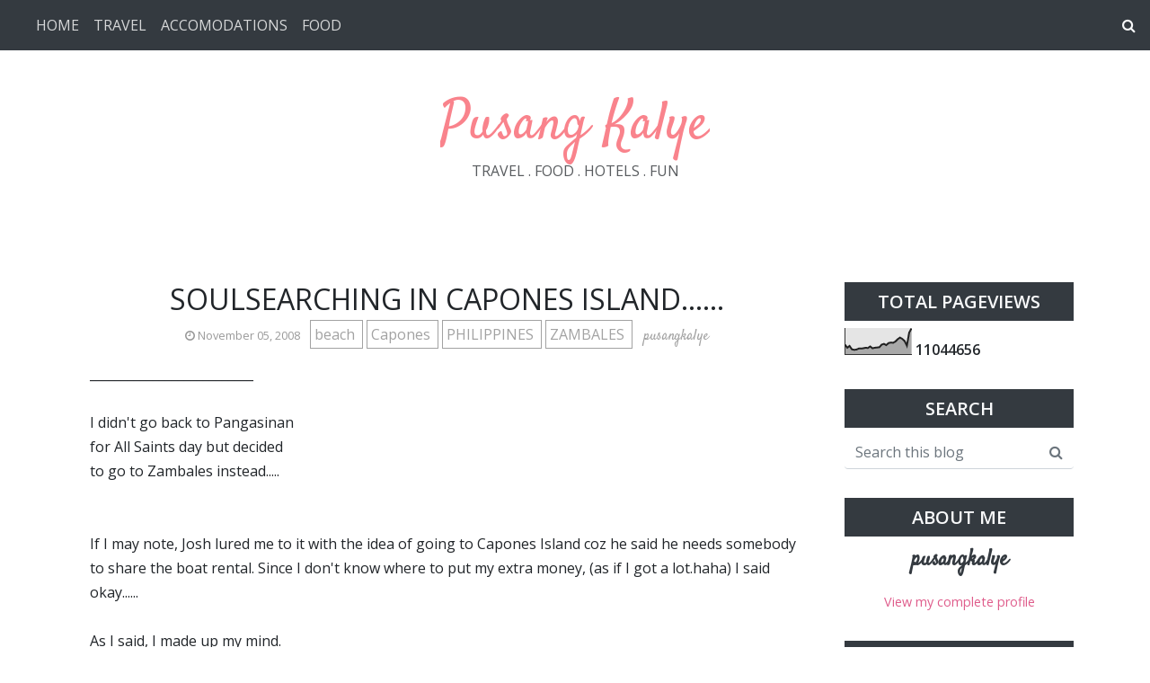

--- FILE ---
content_type: text/html; charset=UTF-8
request_url: http://www.pusangkalye.net/2008/11/soulsearching-in-capones-island.html
body_size: 43678
content:
<!DOCTYPE html>
<html dir='ltr' xmlns='http://www.w3.org/1999/xhtml' xmlns:a='http://www.w3.org/1999/xhtml' xmlns:b='http://www.google.com/2005/gml/b' xmlns:data='http://www.google.com/2005/gml/data' xmlns:expr='http://www.google.com/2005/gml/expr'>
<head>
<meta content='width=device-width, initial-scale=1' name='viewport'/>
<title>
Soulsearching in Capones Island...... ~ Pusang Kalye
</title>
<meta content='text/html; charset=UTF-8' http-equiv='Content-Type'/>
<!-- Chrome, Firefox OS and Opera -->
<meta content='#ffffff' name='theme-color'/>
<!-- Windows Phone -->
<meta content='#ffffff' name='msapplication-navbutton-color'/>
<meta content='blogger' name='generator'/>
<link href='http://www.pusangkalye.net/favicon.ico' rel='icon' type='image/x-icon'/>
<link href='http://www.pusangkalye.net/2008/11/soulsearching-in-capones-island.html' rel='canonical'/>
<link rel="alternate" type="application/atom+xml" title="Pusang Kalye - Atom" href="http://www.pusangkalye.net/feeds/posts/default" />
<link rel="alternate" type="application/rss+xml" title="Pusang Kalye - RSS" href="http://www.pusangkalye.net/feeds/posts/default?alt=rss" />
<link rel="service.post" type="application/atom+xml" title="Pusang Kalye - Atom" href="https://www.blogger.com/feeds/5624994690184358184/posts/default" />

<link rel="alternate" type="application/atom+xml" title="Pusang Kalye - Atom" href="http://www.pusangkalye.net/feeds/6826031020606098830/comments/default" />
<!--Can't find substitution for tag [blog.ieCssRetrofitLinks]-->
<link href='https://blogger.googleusercontent.com/img/b/R29vZ2xl/AVvXsEhodTBLoO4O2Nc_hwJOntZX1hk1bUzUxzudNdg1RgeAw49dB10WBY4QmBVuf5BVskjItTby3zEaTI61_AI5Yx-m_g5GOeAPHxcUT4Mk4-sofyv6GwewmWMK58LMiAX9UGubZIIOHUMum7uq/s400/S1010253.JPG' rel='image_src'/>
<meta content='http://www.pusangkalye.net/2008/11/soulsearching-in-capones-island.html' property='og:url'/>
<meta content='Soulsearching in Capones Island......' property='og:title'/>
<meta content='' property='og:description'/>
<meta content='https://blogger.googleusercontent.com/img/b/R29vZ2xl/AVvXsEhodTBLoO4O2Nc_hwJOntZX1hk1bUzUxzudNdg1RgeAw49dB10WBY4QmBVuf5BVskjItTby3zEaTI61_AI5Yx-m_g5GOeAPHxcUT4Mk4-sofyv6GwewmWMK58LMiAX9UGubZIIOHUMum7uq/w1200-h630-p-k-no-nu/S1010253.JPG' property='og:image'/>
<link crossorigin='anonymous' href='https://stackpath.bootstrapcdn.com/bootstrap/4.5.0/css/bootstrap.min.css' integrity='sha384-9aIt2nRpC12Uk9gS9baDl411NQApFmC26EwAOH8WgZl5MYYxFfc+NcPb1dKGj7Sk' rel='stylesheet'/>
<link href='https://fonts.googleapis.com/css2?family=Open+Sans:wght@300;400&family=Satisfy&display=swap' rel='stylesheet'/>
<link href='https://maxcdn.bootstrapcdn.com/font-awesome/4.7.0/css/font-awesome.min.css' rel='stylesheet'/>
<style type='text/css'>@font-face{font-family:'Open Sans';font-style:normal;font-weight:300;font-stretch:100%;font-display:swap;src:url(//fonts.gstatic.com/s/opensans/v44/memvYaGs126MiZpBA-UvWbX2vVnXBbObj2OVTSKmu0SC55K5gw.woff2)format('woff2');unicode-range:U+0460-052F,U+1C80-1C8A,U+20B4,U+2DE0-2DFF,U+A640-A69F,U+FE2E-FE2F;}@font-face{font-family:'Open Sans';font-style:normal;font-weight:300;font-stretch:100%;font-display:swap;src:url(//fonts.gstatic.com/s/opensans/v44/memvYaGs126MiZpBA-UvWbX2vVnXBbObj2OVTSumu0SC55K5gw.woff2)format('woff2');unicode-range:U+0301,U+0400-045F,U+0490-0491,U+04B0-04B1,U+2116;}@font-face{font-family:'Open Sans';font-style:normal;font-weight:300;font-stretch:100%;font-display:swap;src:url(//fonts.gstatic.com/s/opensans/v44/memvYaGs126MiZpBA-UvWbX2vVnXBbObj2OVTSOmu0SC55K5gw.woff2)format('woff2');unicode-range:U+1F00-1FFF;}@font-face{font-family:'Open Sans';font-style:normal;font-weight:300;font-stretch:100%;font-display:swap;src:url(//fonts.gstatic.com/s/opensans/v44/memvYaGs126MiZpBA-UvWbX2vVnXBbObj2OVTSymu0SC55K5gw.woff2)format('woff2');unicode-range:U+0370-0377,U+037A-037F,U+0384-038A,U+038C,U+038E-03A1,U+03A3-03FF;}@font-face{font-family:'Open Sans';font-style:normal;font-weight:300;font-stretch:100%;font-display:swap;src:url(//fonts.gstatic.com/s/opensans/v44/memvYaGs126MiZpBA-UvWbX2vVnXBbObj2OVTS2mu0SC55K5gw.woff2)format('woff2');unicode-range:U+0307-0308,U+0590-05FF,U+200C-2010,U+20AA,U+25CC,U+FB1D-FB4F;}@font-face{font-family:'Open Sans';font-style:normal;font-weight:300;font-stretch:100%;font-display:swap;src:url(//fonts.gstatic.com/s/opensans/v44/memvYaGs126MiZpBA-UvWbX2vVnXBbObj2OVTVOmu0SC55K5gw.woff2)format('woff2');unicode-range:U+0302-0303,U+0305,U+0307-0308,U+0310,U+0312,U+0315,U+031A,U+0326-0327,U+032C,U+032F-0330,U+0332-0333,U+0338,U+033A,U+0346,U+034D,U+0391-03A1,U+03A3-03A9,U+03B1-03C9,U+03D1,U+03D5-03D6,U+03F0-03F1,U+03F4-03F5,U+2016-2017,U+2034-2038,U+203C,U+2040,U+2043,U+2047,U+2050,U+2057,U+205F,U+2070-2071,U+2074-208E,U+2090-209C,U+20D0-20DC,U+20E1,U+20E5-20EF,U+2100-2112,U+2114-2115,U+2117-2121,U+2123-214F,U+2190,U+2192,U+2194-21AE,U+21B0-21E5,U+21F1-21F2,U+21F4-2211,U+2213-2214,U+2216-22FF,U+2308-230B,U+2310,U+2319,U+231C-2321,U+2336-237A,U+237C,U+2395,U+239B-23B7,U+23D0,U+23DC-23E1,U+2474-2475,U+25AF,U+25B3,U+25B7,U+25BD,U+25C1,U+25CA,U+25CC,U+25FB,U+266D-266F,U+27C0-27FF,U+2900-2AFF,U+2B0E-2B11,U+2B30-2B4C,U+2BFE,U+3030,U+FF5B,U+FF5D,U+1D400-1D7FF,U+1EE00-1EEFF;}@font-face{font-family:'Open Sans';font-style:normal;font-weight:300;font-stretch:100%;font-display:swap;src:url(//fonts.gstatic.com/s/opensans/v44/memvYaGs126MiZpBA-UvWbX2vVnXBbObj2OVTUGmu0SC55K5gw.woff2)format('woff2');unicode-range:U+0001-000C,U+000E-001F,U+007F-009F,U+20DD-20E0,U+20E2-20E4,U+2150-218F,U+2190,U+2192,U+2194-2199,U+21AF,U+21E6-21F0,U+21F3,U+2218-2219,U+2299,U+22C4-22C6,U+2300-243F,U+2440-244A,U+2460-24FF,U+25A0-27BF,U+2800-28FF,U+2921-2922,U+2981,U+29BF,U+29EB,U+2B00-2BFF,U+4DC0-4DFF,U+FFF9-FFFB,U+10140-1018E,U+10190-1019C,U+101A0,U+101D0-101FD,U+102E0-102FB,U+10E60-10E7E,U+1D2C0-1D2D3,U+1D2E0-1D37F,U+1F000-1F0FF,U+1F100-1F1AD,U+1F1E6-1F1FF,U+1F30D-1F30F,U+1F315,U+1F31C,U+1F31E,U+1F320-1F32C,U+1F336,U+1F378,U+1F37D,U+1F382,U+1F393-1F39F,U+1F3A7-1F3A8,U+1F3AC-1F3AF,U+1F3C2,U+1F3C4-1F3C6,U+1F3CA-1F3CE,U+1F3D4-1F3E0,U+1F3ED,U+1F3F1-1F3F3,U+1F3F5-1F3F7,U+1F408,U+1F415,U+1F41F,U+1F426,U+1F43F,U+1F441-1F442,U+1F444,U+1F446-1F449,U+1F44C-1F44E,U+1F453,U+1F46A,U+1F47D,U+1F4A3,U+1F4B0,U+1F4B3,U+1F4B9,U+1F4BB,U+1F4BF,U+1F4C8-1F4CB,U+1F4D6,U+1F4DA,U+1F4DF,U+1F4E3-1F4E6,U+1F4EA-1F4ED,U+1F4F7,U+1F4F9-1F4FB,U+1F4FD-1F4FE,U+1F503,U+1F507-1F50B,U+1F50D,U+1F512-1F513,U+1F53E-1F54A,U+1F54F-1F5FA,U+1F610,U+1F650-1F67F,U+1F687,U+1F68D,U+1F691,U+1F694,U+1F698,U+1F6AD,U+1F6B2,U+1F6B9-1F6BA,U+1F6BC,U+1F6C6-1F6CF,U+1F6D3-1F6D7,U+1F6E0-1F6EA,U+1F6F0-1F6F3,U+1F6F7-1F6FC,U+1F700-1F7FF,U+1F800-1F80B,U+1F810-1F847,U+1F850-1F859,U+1F860-1F887,U+1F890-1F8AD,U+1F8B0-1F8BB,U+1F8C0-1F8C1,U+1F900-1F90B,U+1F93B,U+1F946,U+1F984,U+1F996,U+1F9E9,U+1FA00-1FA6F,U+1FA70-1FA7C,U+1FA80-1FA89,U+1FA8F-1FAC6,U+1FACE-1FADC,U+1FADF-1FAE9,U+1FAF0-1FAF8,U+1FB00-1FBFF;}@font-face{font-family:'Open Sans';font-style:normal;font-weight:300;font-stretch:100%;font-display:swap;src:url(//fonts.gstatic.com/s/opensans/v44/memvYaGs126MiZpBA-UvWbX2vVnXBbObj2OVTSCmu0SC55K5gw.woff2)format('woff2');unicode-range:U+0102-0103,U+0110-0111,U+0128-0129,U+0168-0169,U+01A0-01A1,U+01AF-01B0,U+0300-0301,U+0303-0304,U+0308-0309,U+0323,U+0329,U+1EA0-1EF9,U+20AB;}@font-face{font-family:'Open Sans';font-style:normal;font-weight:300;font-stretch:100%;font-display:swap;src:url(//fonts.gstatic.com/s/opensans/v44/memvYaGs126MiZpBA-UvWbX2vVnXBbObj2OVTSGmu0SC55K5gw.woff2)format('woff2');unicode-range:U+0100-02BA,U+02BD-02C5,U+02C7-02CC,U+02CE-02D7,U+02DD-02FF,U+0304,U+0308,U+0329,U+1D00-1DBF,U+1E00-1E9F,U+1EF2-1EFF,U+2020,U+20A0-20AB,U+20AD-20C0,U+2113,U+2C60-2C7F,U+A720-A7FF;}@font-face{font-family:'Open Sans';font-style:normal;font-weight:300;font-stretch:100%;font-display:swap;src:url(//fonts.gstatic.com/s/opensans/v44/memvYaGs126MiZpBA-UvWbX2vVnXBbObj2OVTS-mu0SC55I.woff2)format('woff2');unicode-range:U+0000-00FF,U+0131,U+0152-0153,U+02BB-02BC,U+02C6,U+02DA,U+02DC,U+0304,U+0308,U+0329,U+2000-206F,U+20AC,U+2122,U+2191,U+2193,U+2212,U+2215,U+FEFF,U+FFFD;}@font-face{font-family:'Open Sans';font-style:normal;font-weight:400;font-stretch:100%;font-display:swap;src:url(//fonts.gstatic.com/s/opensans/v44/memvYaGs126MiZpBA-UvWbX2vVnXBbObj2OVTSKmu0SC55K5gw.woff2)format('woff2');unicode-range:U+0460-052F,U+1C80-1C8A,U+20B4,U+2DE0-2DFF,U+A640-A69F,U+FE2E-FE2F;}@font-face{font-family:'Open Sans';font-style:normal;font-weight:400;font-stretch:100%;font-display:swap;src:url(//fonts.gstatic.com/s/opensans/v44/memvYaGs126MiZpBA-UvWbX2vVnXBbObj2OVTSumu0SC55K5gw.woff2)format('woff2');unicode-range:U+0301,U+0400-045F,U+0490-0491,U+04B0-04B1,U+2116;}@font-face{font-family:'Open Sans';font-style:normal;font-weight:400;font-stretch:100%;font-display:swap;src:url(//fonts.gstatic.com/s/opensans/v44/memvYaGs126MiZpBA-UvWbX2vVnXBbObj2OVTSOmu0SC55K5gw.woff2)format('woff2');unicode-range:U+1F00-1FFF;}@font-face{font-family:'Open Sans';font-style:normal;font-weight:400;font-stretch:100%;font-display:swap;src:url(//fonts.gstatic.com/s/opensans/v44/memvYaGs126MiZpBA-UvWbX2vVnXBbObj2OVTSymu0SC55K5gw.woff2)format('woff2');unicode-range:U+0370-0377,U+037A-037F,U+0384-038A,U+038C,U+038E-03A1,U+03A3-03FF;}@font-face{font-family:'Open Sans';font-style:normal;font-weight:400;font-stretch:100%;font-display:swap;src:url(//fonts.gstatic.com/s/opensans/v44/memvYaGs126MiZpBA-UvWbX2vVnXBbObj2OVTS2mu0SC55K5gw.woff2)format('woff2');unicode-range:U+0307-0308,U+0590-05FF,U+200C-2010,U+20AA,U+25CC,U+FB1D-FB4F;}@font-face{font-family:'Open Sans';font-style:normal;font-weight:400;font-stretch:100%;font-display:swap;src:url(//fonts.gstatic.com/s/opensans/v44/memvYaGs126MiZpBA-UvWbX2vVnXBbObj2OVTVOmu0SC55K5gw.woff2)format('woff2');unicode-range:U+0302-0303,U+0305,U+0307-0308,U+0310,U+0312,U+0315,U+031A,U+0326-0327,U+032C,U+032F-0330,U+0332-0333,U+0338,U+033A,U+0346,U+034D,U+0391-03A1,U+03A3-03A9,U+03B1-03C9,U+03D1,U+03D5-03D6,U+03F0-03F1,U+03F4-03F5,U+2016-2017,U+2034-2038,U+203C,U+2040,U+2043,U+2047,U+2050,U+2057,U+205F,U+2070-2071,U+2074-208E,U+2090-209C,U+20D0-20DC,U+20E1,U+20E5-20EF,U+2100-2112,U+2114-2115,U+2117-2121,U+2123-214F,U+2190,U+2192,U+2194-21AE,U+21B0-21E5,U+21F1-21F2,U+21F4-2211,U+2213-2214,U+2216-22FF,U+2308-230B,U+2310,U+2319,U+231C-2321,U+2336-237A,U+237C,U+2395,U+239B-23B7,U+23D0,U+23DC-23E1,U+2474-2475,U+25AF,U+25B3,U+25B7,U+25BD,U+25C1,U+25CA,U+25CC,U+25FB,U+266D-266F,U+27C0-27FF,U+2900-2AFF,U+2B0E-2B11,U+2B30-2B4C,U+2BFE,U+3030,U+FF5B,U+FF5D,U+1D400-1D7FF,U+1EE00-1EEFF;}@font-face{font-family:'Open Sans';font-style:normal;font-weight:400;font-stretch:100%;font-display:swap;src:url(//fonts.gstatic.com/s/opensans/v44/memvYaGs126MiZpBA-UvWbX2vVnXBbObj2OVTUGmu0SC55K5gw.woff2)format('woff2');unicode-range:U+0001-000C,U+000E-001F,U+007F-009F,U+20DD-20E0,U+20E2-20E4,U+2150-218F,U+2190,U+2192,U+2194-2199,U+21AF,U+21E6-21F0,U+21F3,U+2218-2219,U+2299,U+22C4-22C6,U+2300-243F,U+2440-244A,U+2460-24FF,U+25A0-27BF,U+2800-28FF,U+2921-2922,U+2981,U+29BF,U+29EB,U+2B00-2BFF,U+4DC0-4DFF,U+FFF9-FFFB,U+10140-1018E,U+10190-1019C,U+101A0,U+101D0-101FD,U+102E0-102FB,U+10E60-10E7E,U+1D2C0-1D2D3,U+1D2E0-1D37F,U+1F000-1F0FF,U+1F100-1F1AD,U+1F1E6-1F1FF,U+1F30D-1F30F,U+1F315,U+1F31C,U+1F31E,U+1F320-1F32C,U+1F336,U+1F378,U+1F37D,U+1F382,U+1F393-1F39F,U+1F3A7-1F3A8,U+1F3AC-1F3AF,U+1F3C2,U+1F3C4-1F3C6,U+1F3CA-1F3CE,U+1F3D4-1F3E0,U+1F3ED,U+1F3F1-1F3F3,U+1F3F5-1F3F7,U+1F408,U+1F415,U+1F41F,U+1F426,U+1F43F,U+1F441-1F442,U+1F444,U+1F446-1F449,U+1F44C-1F44E,U+1F453,U+1F46A,U+1F47D,U+1F4A3,U+1F4B0,U+1F4B3,U+1F4B9,U+1F4BB,U+1F4BF,U+1F4C8-1F4CB,U+1F4D6,U+1F4DA,U+1F4DF,U+1F4E3-1F4E6,U+1F4EA-1F4ED,U+1F4F7,U+1F4F9-1F4FB,U+1F4FD-1F4FE,U+1F503,U+1F507-1F50B,U+1F50D,U+1F512-1F513,U+1F53E-1F54A,U+1F54F-1F5FA,U+1F610,U+1F650-1F67F,U+1F687,U+1F68D,U+1F691,U+1F694,U+1F698,U+1F6AD,U+1F6B2,U+1F6B9-1F6BA,U+1F6BC,U+1F6C6-1F6CF,U+1F6D3-1F6D7,U+1F6E0-1F6EA,U+1F6F0-1F6F3,U+1F6F7-1F6FC,U+1F700-1F7FF,U+1F800-1F80B,U+1F810-1F847,U+1F850-1F859,U+1F860-1F887,U+1F890-1F8AD,U+1F8B0-1F8BB,U+1F8C0-1F8C1,U+1F900-1F90B,U+1F93B,U+1F946,U+1F984,U+1F996,U+1F9E9,U+1FA00-1FA6F,U+1FA70-1FA7C,U+1FA80-1FA89,U+1FA8F-1FAC6,U+1FACE-1FADC,U+1FADF-1FAE9,U+1FAF0-1FAF8,U+1FB00-1FBFF;}@font-face{font-family:'Open Sans';font-style:normal;font-weight:400;font-stretch:100%;font-display:swap;src:url(//fonts.gstatic.com/s/opensans/v44/memvYaGs126MiZpBA-UvWbX2vVnXBbObj2OVTSCmu0SC55K5gw.woff2)format('woff2');unicode-range:U+0102-0103,U+0110-0111,U+0128-0129,U+0168-0169,U+01A0-01A1,U+01AF-01B0,U+0300-0301,U+0303-0304,U+0308-0309,U+0323,U+0329,U+1EA0-1EF9,U+20AB;}@font-face{font-family:'Open Sans';font-style:normal;font-weight:400;font-stretch:100%;font-display:swap;src:url(//fonts.gstatic.com/s/opensans/v44/memvYaGs126MiZpBA-UvWbX2vVnXBbObj2OVTSGmu0SC55K5gw.woff2)format('woff2');unicode-range:U+0100-02BA,U+02BD-02C5,U+02C7-02CC,U+02CE-02D7,U+02DD-02FF,U+0304,U+0308,U+0329,U+1D00-1DBF,U+1E00-1E9F,U+1EF2-1EFF,U+2020,U+20A0-20AB,U+20AD-20C0,U+2113,U+2C60-2C7F,U+A720-A7FF;}@font-face{font-family:'Open Sans';font-style:normal;font-weight:400;font-stretch:100%;font-display:swap;src:url(//fonts.gstatic.com/s/opensans/v44/memvYaGs126MiZpBA-UvWbX2vVnXBbObj2OVTS-mu0SC55I.woff2)format('woff2');unicode-range:U+0000-00FF,U+0131,U+0152-0153,U+02BB-02BC,U+02C6,U+02DA,U+02DC,U+0304,U+0308,U+0329,U+2000-206F,U+20AC,U+2122,U+2191,U+2193,U+2212,U+2215,U+FEFF,U+FFFD;}@font-face{font-family:'Open Sans';font-style:normal;font-weight:600;font-stretch:100%;font-display:swap;src:url(//fonts.gstatic.com/s/opensans/v44/memvYaGs126MiZpBA-UvWbX2vVnXBbObj2OVTSKmu0SC55K5gw.woff2)format('woff2');unicode-range:U+0460-052F,U+1C80-1C8A,U+20B4,U+2DE0-2DFF,U+A640-A69F,U+FE2E-FE2F;}@font-face{font-family:'Open Sans';font-style:normal;font-weight:600;font-stretch:100%;font-display:swap;src:url(//fonts.gstatic.com/s/opensans/v44/memvYaGs126MiZpBA-UvWbX2vVnXBbObj2OVTSumu0SC55K5gw.woff2)format('woff2');unicode-range:U+0301,U+0400-045F,U+0490-0491,U+04B0-04B1,U+2116;}@font-face{font-family:'Open Sans';font-style:normal;font-weight:600;font-stretch:100%;font-display:swap;src:url(//fonts.gstatic.com/s/opensans/v44/memvYaGs126MiZpBA-UvWbX2vVnXBbObj2OVTSOmu0SC55K5gw.woff2)format('woff2');unicode-range:U+1F00-1FFF;}@font-face{font-family:'Open Sans';font-style:normal;font-weight:600;font-stretch:100%;font-display:swap;src:url(//fonts.gstatic.com/s/opensans/v44/memvYaGs126MiZpBA-UvWbX2vVnXBbObj2OVTSymu0SC55K5gw.woff2)format('woff2');unicode-range:U+0370-0377,U+037A-037F,U+0384-038A,U+038C,U+038E-03A1,U+03A3-03FF;}@font-face{font-family:'Open Sans';font-style:normal;font-weight:600;font-stretch:100%;font-display:swap;src:url(//fonts.gstatic.com/s/opensans/v44/memvYaGs126MiZpBA-UvWbX2vVnXBbObj2OVTS2mu0SC55K5gw.woff2)format('woff2');unicode-range:U+0307-0308,U+0590-05FF,U+200C-2010,U+20AA,U+25CC,U+FB1D-FB4F;}@font-face{font-family:'Open Sans';font-style:normal;font-weight:600;font-stretch:100%;font-display:swap;src:url(//fonts.gstatic.com/s/opensans/v44/memvYaGs126MiZpBA-UvWbX2vVnXBbObj2OVTVOmu0SC55K5gw.woff2)format('woff2');unicode-range:U+0302-0303,U+0305,U+0307-0308,U+0310,U+0312,U+0315,U+031A,U+0326-0327,U+032C,U+032F-0330,U+0332-0333,U+0338,U+033A,U+0346,U+034D,U+0391-03A1,U+03A3-03A9,U+03B1-03C9,U+03D1,U+03D5-03D6,U+03F0-03F1,U+03F4-03F5,U+2016-2017,U+2034-2038,U+203C,U+2040,U+2043,U+2047,U+2050,U+2057,U+205F,U+2070-2071,U+2074-208E,U+2090-209C,U+20D0-20DC,U+20E1,U+20E5-20EF,U+2100-2112,U+2114-2115,U+2117-2121,U+2123-214F,U+2190,U+2192,U+2194-21AE,U+21B0-21E5,U+21F1-21F2,U+21F4-2211,U+2213-2214,U+2216-22FF,U+2308-230B,U+2310,U+2319,U+231C-2321,U+2336-237A,U+237C,U+2395,U+239B-23B7,U+23D0,U+23DC-23E1,U+2474-2475,U+25AF,U+25B3,U+25B7,U+25BD,U+25C1,U+25CA,U+25CC,U+25FB,U+266D-266F,U+27C0-27FF,U+2900-2AFF,U+2B0E-2B11,U+2B30-2B4C,U+2BFE,U+3030,U+FF5B,U+FF5D,U+1D400-1D7FF,U+1EE00-1EEFF;}@font-face{font-family:'Open Sans';font-style:normal;font-weight:600;font-stretch:100%;font-display:swap;src:url(//fonts.gstatic.com/s/opensans/v44/memvYaGs126MiZpBA-UvWbX2vVnXBbObj2OVTUGmu0SC55K5gw.woff2)format('woff2');unicode-range:U+0001-000C,U+000E-001F,U+007F-009F,U+20DD-20E0,U+20E2-20E4,U+2150-218F,U+2190,U+2192,U+2194-2199,U+21AF,U+21E6-21F0,U+21F3,U+2218-2219,U+2299,U+22C4-22C6,U+2300-243F,U+2440-244A,U+2460-24FF,U+25A0-27BF,U+2800-28FF,U+2921-2922,U+2981,U+29BF,U+29EB,U+2B00-2BFF,U+4DC0-4DFF,U+FFF9-FFFB,U+10140-1018E,U+10190-1019C,U+101A0,U+101D0-101FD,U+102E0-102FB,U+10E60-10E7E,U+1D2C0-1D2D3,U+1D2E0-1D37F,U+1F000-1F0FF,U+1F100-1F1AD,U+1F1E6-1F1FF,U+1F30D-1F30F,U+1F315,U+1F31C,U+1F31E,U+1F320-1F32C,U+1F336,U+1F378,U+1F37D,U+1F382,U+1F393-1F39F,U+1F3A7-1F3A8,U+1F3AC-1F3AF,U+1F3C2,U+1F3C4-1F3C6,U+1F3CA-1F3CE,U+1F3D4-1F3E0,U+1F3ED,U+1F3F1-1F3F3,U+1F3F5-1F3F7,U+1F408,U+1F415,U+1F41F,U+1F426,U+1F43F,U+1F441-1F442,U+1F444,U+1F446-1F449,U+1F44C-1F44E,U+1F453,U+1F46A,U+1F47D,U+1F4A3,U+1F4B0,U+1F4B3,U+1F4B9,U+1F4BB,U+1F4BF,U+1F4C8-1F4CB,U+1F4D6,U+1F4DA,U+1F4DF,U+1F4E3-1F4E6,U+1F4EA-1F4ED,U+1F4F7,U+1F4F9-1F4FB,U+1F4FD-1F4FE,U+1F503,U+1F507-1F50B,U+1F50D,U+1F512-1F513,U+1F53E-1F54A,U+1F54F-1F5FA,U+1F610,U+1F650-1F67F,U+1F687,U+1F68D,U+1F691,U+1F694,U+1F698,U+1F6AD,U+1F6B2,U+1F6B9-1F6BA,U+1F6BC,U+1F6C6-1F6CF,U+1F6D3-1F6D7,U+1F6E0-1F6EA,U+1F6F0-1F6F3,U+1F6F7-1F6FC,U+1F700-1F7FF,U+1F800-1F80B,U+1F810-1F847,U+1F850-1F859,U+1F860-1F887,U+1F890-1F8AD,U+1F8B0-1F8BB,U+1F8C0-1F8C1,U+1F900-1F90B,U+1F93B,U+1F946,U+1F984,U+1F996,U+1F9E9,U+1FA00-1FA6F,U+1FA70-1FA7C,U+1FA80-1FA89,U+1FA8F-1FAC6,U+1FACE-1FADC,U+1FADF-1FAE9,U+1FAF0-1FAF8,U+1FB00-1FBFF;}@font-face{font-family:'Open Sans';font-style:normal;font-weight:600;font-stretch:100%;font-display:swap;src:url(//fonts.gstatic.com/s/opensans/v44/memvYaGs126MiZpBA-UvWbX2vVnXBbObj2OVTSCmu0SC55K5gw.woff2)format('woff2');unicode-range:U+0102-0103,U+0110-0111,U+0128-0129,U+0168-0169,U+01A0-01A1,U+01AF-01B0,U+0300-0301,U+0303-0304,U+0308-0309,U+0323,U+0329,U+1EA0-1EF9,U+20AB;}@font-face{font-family:'Open Sans';font-style:normal;font-weight:600;font-stretch:100%;font-display:swap;src:url(//fonts.gstatic.com/s/opensans/v44/memvYaGs126MiZpBA-UvWbX2vVnXBbObj2OVTSGmu0SC55K5gw.woff2)format('woff2');unicode-range:U+0100-02BA,U+02BD-02C5,U+02C7-02CC,U+02CE-02D7,U+02DD-02FF,U+0304,U+0308,U+0329,U+1D00-1DBF,U+1E00-1E9F,U+1EF2-1EFF,U+2020,U+20A0-20AB,U+20AD-20C0,U+2113,U+2C60-2C7F,U+A720-A7FF;}@font-face{font-family:'Open Sans';font-style:normal;font-weight:600;font-stretch:100%;font-display:swap;src:url(//fonts.gstatic.com/s/opensans/v44/memvYaGs126MiZpBA-UvWbX2vVnXBbObj2OVTS-mu0SC55I.woff2)format('woff2');unicode-range:U+0000-00FF,U+0131,U+0152-0153,U+02BB-02BC,U+02C6,U+02DA,U+02DC,U+0304,U+0308,U+0329,U+2000-206F,U+20AC,U+2122,U+2191,U+2193,U+2212,U+2215,U+FEFF,U+FFFD;}</style>
<style id='page-skin-1' type='text/css'><!--
/* GENERAL */
:root {
--header-font: 'Satisfy', cursive;
--header-text-color: #f9838c;
--header-hover-text-color: #ee434f;
--secondary-background-color: #f5989f;
--terceary-background-color: #ffded9;
--main-link-color: #df5c8b;
--footer-text-color: #ec8282;
--gray: #a2a2a2;
}
body {
font-family: 'Open Sans', sans-serif;
color: #212529;
background-color: #ffffff;
}
blockquote:before, code:before {
font-size: 80px;
font-family: 'Satisfy', cursive;
display: table-cell;
padding: 1rem 1rem 0 0;
vertical-align: middle;
}
blockquote:before {
content: '"';
}
code:before {
content: '<>';
}
blockquote p, code span {
padding: 1rem;
display: table-cell;
text-align: left;
vertical-align: middle;
font-size: 1.25rem;
}
blockquote p {
border-left: 1px solid #000;
}
code span {
border-left: 1px solid var(--header-text-color);
}
.video-container {
position:relative;
padding-bottom:56.25%;
padding-top:30px;
height:0;
overflow:hidden;
}
.video-container iframe, .video-container object, .video-container embed {
position:absolute;
top:0;
left:0;
width:100% !important;
height:100% !important;
}
.post-body a {
color: #df5c8b;
}
#sidebar a {
color: #df5c8b;
}
.post-content a:hover {
background: linear-gradient(90deg,#ff8a00,#df5c8b);
background-clip: border-box;
-webkit-background-clip: text;
-webkit-text-fill-color: transparent;
-webkit-box-decoration-break: clone;
box-decoration-break: clone;
text-shadow: none;
text-decoration: underline;
text-decoration-color: #ccc;
}
/* HEADER */
#header {
text-align: center;
}
#header img {
max-width: 100%;
}
.navbar-dark .navbar-nav .nav-link {
color: #ffffff !important;
opacity: 0.8;
font: 'Open Sans', sans-serif;
}
.navbar-brand {
font-family: 'Satisfy', cursive;
}
.dropdown-submenu {
position: relative;
}
#topMenu h3 {
display: none;
}
.dropdown-submenu>a:after {
content: "\f0da";
border: none;
font-family: 'FontAwesome';
vertical-align: middle;
}
.dropdown-submenu>.dropdown-menu {
top: 0;
left: 100%;
padding-left: 0.5rem;
margin-top: 0px;
margin-left: 0px;
}
.modal-backdrop {
z-index: 500;
}
@media (min-width: 991px) {
.dropdown-menu {
box-shadow: 0 0 10px rgba(0, 0, 0, 0.1);
}
}
#header-wrapper {
background-color: #ffffff;
}
#header h1, #header h2 {
padding-bottom: 8px;
font-family: 'Satisfy', cursive;
font-size: 3.75em;
margin-bottom: -0.75rem;
color: #f9838c;
overflow: hidden;
background: linear-gradient(to right, var(--header-hover-text-color), var(--header-hover-text-color) 50%, #f9838c 50%);
background-clip: text;
-webkit-background-clip: text;
-webkit-text-fill-color: transparent;
background-size: 200% 100%;
background-position: 100%;
transition: background-position 275ms ease;
display: inline-block;
}
#header h1:hover, #header h2:hover {
background-position: 0 100%;
text-decoration: none;
}
#header h1 a:hover {
text-decoration-color: var(--header-hover-text-color);
}
.site-description, #header p {
font: 300 'Open Sans', sans-serif;
color: #212529;
opacity: 0.75;
}
#header-2 {
margin-bottom: 3rem;
}
#first-post {
display: none;
}
/* SLIDER */
#slider h3 {
display: none;
}
#slider h5 {
font-weight: 600;
}
#slider .widget-content {
text-align: center;
}
#slider .carousel-caption {
background-color: rgba(17, 17, 17, 0.5);
padding: 1rem;
}
#slider .carousel-caption a {
color: #fff;
}
#btemplates-posts-slider {
border: 1px solid #eee;
}
#btemplates-posts-slider .carousel-item img {
object-fit: cover;
max-height: 550px;
}
/* MAIN */
#posts {
background-color: #ffffff;
font: 'Open Sans', sans-serif;
color: #212529;
}
#main, #posts, #sidebar {
overflow: hidden;
}
.post-filter-message {
margin-bottom: 3rem;
text-align: center;
font-size: 1.5rem;
text-transform: uppercase;
border-bottom: 1px solid #eee;
}
.message-container {
}
.message-container span {
font-weight: 600;
text-decoration: underline;
text-decoration-color: #df5c8b;
}
.post {
margin-bottom: 3rem;
}
.post-title {
position: relative;
}
.post-title a {
color: #333333;
font: 'Open Sans', sans-serif;
}
.post-title a:hover {
text-decoration: none;
}
.post-title a:after {
position: absolute;
content: '';
background-color: var( --gray );
height: 1px;
bottom: 0;
left: 51%;
right: 51%;
transition-property: left, right;
transition-duration: 0.25s;
transition-timing-function: ease-out;
}
.post-title a:hover:after {
left: 0;
right: 0;
}
.post-timestamp a {
font-size: 80%;
color: #999;
}
.post-header-line-1 > div {
display: inline-block;
color: var(--gray);
}
.post-header-line-1 .post-labels {
margin: 0 0.5rem;
}
.post-header-line-1 .post-labels a {
margin-right: 0.25rem;
}
.post-header-line-1 .post-labels a {
padding: 0.25rem;
border: 1px solid var(--gray);
color: var(--gray);
transition-property: color, border-color;
transition-duration: 0.2s;
transition-timing-function: ease;
}
.post-header-line-1 .post-labels a:hover {
color: var(--dark);
border-color: var(--dark);
text-decoration: none;
}
.post-header-line-1 .post-author a {
color: var(--gray);
}
.post-thumbnail {
position: relative;
margin-bottom: 1rem;
min-height: 3rem;
}
.post-thumbnail .post-author {
position: absolute;
right: 0;
bottom: 0;
background-color: #fff;
padding: 0.5rem;
}
.post-thumbnail .post-author a {
color: #212529;
}
.post-thumbnail img, .post-thumbnail svg {
width: 100%;
height: auto;
}
.post-thumbnail .post-tags {
position: absolute;
left: 0.5rem;
top: 0.75rem;
}
.post-thumbnail .post-tags a {
padding: 0.25rem;
margin-right: 0.25rem;
background-color: var( --header-text-color );
color: var(--light);
font-size: 80%;
font-weight: bold;
transition: background-color 0.5s ease-out;
}
.post-thumbnail .post-tags a:hover {
background-color: var(--dark);
text-decoration: none;
}
.post-author span {
font-family: 'Satisfy', cursive;
}
.post-body {
line-height: 1.7;
}
.post-body p:first-child:first-letter, blockquote p:first-child:first-letter {
color: #999;
float: left;
font-size: 75px;
line-height: 60px;
padding-top: 4px;
padding-right: 8px;
padding-left: 3px;
font-family: 'Satisfy', cursive;
}
.post-body ol {
counter-reset: numero;
list-style: none;
padding: 0;
}
.post-body ol li:before {
color: var(--gray);
counter-increment: numero;
content: counter(numero) ". ";
}
.post-body ul {
list-style: none;
padding: 0;
}
.post-body ul li:before {
content: "\f105";
font-family: FontAwesome;
color: var(--gray);
padding-right: 0.5rem;
}
.post-body img {
max-width: 100%;
height: auto;
}
.post .posts-list-tag {
}
.post .posts-list-tag li {
list-style: none;
border-bottom: 1px solid #efefef;
line-height: 3;
transition: background-color 0.5s;
}
.post .posts-list-tag li:before {
content: '' !important;
padding: 0;
}
.post .posts-list-tag li:hover {
background-color: #eee;
}
.post .posts-list-tag li a {
text-decoration: none;
display: block;
transition: color 0.5s;
}
.post-body table {
border-color:#CDCDCD;
border-style:solid;
border-width:1px 0;
width:100%;
text-align:center;
}
.post-body table td, .post-body table th {
border-bottom:1px solid #EFEFEF;
padding:5px 15px 5px 0;
}
.post-body tr:nth-child(2n) {
background-color: var(--light);
}
.post-footer {
border-width: 1px 0;
border-color: #eee;
border-style: solid;
padding: 0.5rem;
text-align: center;
}
.post-footer a {
color: #999999;
}
.post-footer a:hover {
color: var(--dark);
}
.post-footer > div::after {
content: '';
position: absolute;
left: 0;
width: 100%;
height: 100%;
background-color: transparent;
transform: skew(-25deg);
z-index: -1;
}
.read-more a {
background-color: var(--gray);
color: var(--light);
padding: 0.5rem 1rem;
transition: background-color 0.5s ease;
}
.read-more a i {
transition: transform 0.25s ease-out;
}
.read-more a:hover {
background-color: var(--dark);
text-decoration: none;
color: var(--light);
}
.read-more a:hover i {
transform: translateX(4px);
}
.post-share a {
margin: 0 0.2rem;
}
.post-share a i {
transition: transform 0.25s ease-in-out;
}
.post-share a:hover i {
transform: rotate(-15deg);
}
.author-profile {
padding: 1.5rem 0 3rem;
}
.author-image {
float: left;
margin-right: 1rem;
}
.author-image img, .author-image svg {
width: 150px;
height: 150px;
}
.author-name {
font-family: 'Satisfy', cursive;
font-size: 2rem;
}
.author-name a {
color: var(--dark);
}
.author-desc {
color: #666;
font-size: 0.9rem;
}
.blog-pager {
padding: 0;
clear: both;
}
#post-navigation {
padding: 0;
margin: 0 0 3rem 0;
}
#post-navigation a {
color: var(--gray) !important;
font-size: 0.8rem;
}
.nav-post-thumb img, .nav-post-thumb svg {
width: 125px;
height: 75px;
object-fit: cover;
}
.nav-post-info {
height: 75px;
padding: 0 0.5rem;
}
#next-post .nav-post-thumb {
float: left;
}
#previous-post .nav-post-thumb {
float: right;
}
#related-posts {
overflow: hidden;
margin-bottom: 2rem;
}
#related-posts h5 {
position: relative;
font-size: 0.8rem;
}
#related-posts h5:after {
background-color: var(--gray);
position: absolute;
content: '';
height: 1px;
width: 100%;
top: 50%;
transform: translateY(-50%);
margin-left: 10px;
}
.related-post-thumb {
width: 100%;
height: 140px;
overflow: hidden;
float: none;
}
.related-post-thumb img, .related-post-thumb svg {
width: 100%;
height: 100%;
object-fit: cover;
transition: all 1.5s cubic-bezier(0, 0, .3, 1);
}
.related-post-info {
text-align: center;
font-size: 0.8rem;
color: var(--gray);
}
.related-post-title {
font-size: 0.9rem;
text-align: center;
}
.related-post-title a {
color: var(--dark);
}
#comments {
margin-bottom: 2rem;
}
#comments h3, .comment-form h4 {
margin-bottom: 1rem;
border-bottom: 1px solid var(--gray);
padding-bottom: 1rem;
}
ol#top-ra, ol.thread-chrome {
margin: 0;
padding: 0;
list-style: none;
}
.comment {
margin-bottom: 1rem;
}
.comment-block {
min-height: 110px;
position: relative;
margin-bottom: 0.5rem;
}
.comment a.comment-reply {
position: absolute;
right: 0;
bottom: -20px;
padding: 0.1rem;
font-size: 0.8rem;
color: var(--gray);
}
.comment a.comment-reply:hover {
color: #df5c8b;
text-decoration: none;
border-color: #df5c8b;
}
.comment-replies {
margin-left: 20px;
}
.comment .avatar-image-container {
width: 100px;
height:100px;
float: left;
margin-right: 1rem;
}
.thread-count, #comments .loadmore, .comment-actions .item-control {
display: none;
}
.comment-content, .comment-header {
margin-left: 120px;
}
.comment-header cite {
font-weight: bold;
}
.comment-header cite a {
color: #df5c8b;
}
.comment .datetime a {
font-size: 0.8rem;
color: var(--gray);
}
#comments span.blog-author {
color: var(--gray);
}
#top-continue a {
color: var(--gray);
}
.comment-body {
}
.blog-feeds {
display: none;
}
/* SIDEBAR */
#sidebar {
background-color: #ffffff;
}
#sidebar .widget {
margin-bottom: 2rem;
}
.bt-widget-description {
color: var(  --gray );
font-size: 85%;
text-align: center;
}
#sidebar h3 {
background-color: var( --dark );
color: #f8f9fa;
font: 600 125% 'Open Sans', sans-serif;
padding: 0.5rem;
text-align: center;
}
.search-form input[type="text"] {
border-width: 0 0 1px;
}
.search-form input[type="text"]:focus {
border-width: 0 0 1px;
box-shadow: none;
}
.search-form button {
border-width: 0 0 1px;
border-color: #ced4da;
}
.search-form button i {
transition: transform 0.5s ease;
}
.search-form:hover button i {
transform: rotate(90deg);
}
.search-form button:hover {
background-color: transparent;
border-color: #ced4da;
color: inherit;
}
.search-form button:focus {
box-shadow: none;
}
.search-form button:active {
box-shadow: none !important;
background-color: transparent !important;
color: var(--header-hover-text-color) !important;
border-color: #ced4da !important;
}
.Label ul:not(.btemplates-tags) {
list-style: none !important;
padding: 0 !important;
}
.Label ul:not(.btemplates-tags) li:before {
content: '\f292';
font-family: FontAwesome;
padding-right: 0.5rem;
color: #df5c8b;
}
ul.btemplates-tags {
padding: 0 !important;
list-style: none !important;
font-size: 80%;
}
ul.btemplates-tags li:before {
content: '';
}
ul.btemplates-tags li a {
text-align: center;
display: block;
padding: 2rem;
background-color: #999;
margin-bottom: 0.5rem;
object-fit: cover;
background-repeat: no-repeat;
background-size: cover;
cursor: pointer;
position: relative;
z-index: 0;
font-size: 1rem;
}
ul.btemplates-tags li a:after {
position: absolute;
content: '';
background-color: #fff;
width: 100%;
height: 100%;
left: 0;
top: 0;
opacity: 0.3;
z-index: 1;
transition: opacity 0.5s ease;
}
ul.btemplates-tags li a:hover:after {
opacity: 0;
}
ul.btemplates-tags li a:hover {
text-decoration: none;
}
ul.btemplates-tags li a span {
background-color: #fff;
padding: 0.5rem;
color: #000;
opacity: 0.80;
transition-property: color, background-color;
transition-timing-function: ease-in;
transition-duration: 0.2s;
z-index: 3;
position: relative;
}
ul.btemplates-tags li a:hover span {
background-color: var( --header-text-color );
color: #fff;
text-decoration: none;
}
.PopularPosts {
padding: 0;
font-size: 80%;
}
.PopularPosts a {
margin-bottom: 0.5rem;
border-bottom: 1px solid #eee;
padding: 0.1rem 0.1rem 0.5rem;
display: block;
transition: background-color 0.5s ease;
}
.PopularPosts a:hover .popular-thumbnail {
transform: rotate(-2deg);
}
.PopularPosts a .popular-post-description {
transition: color 0.5s ease;
}
.PopularPosts a:hover .popular-post-description {
color: var(--dark) !important;
}
.PopularPosts a:hover {
text-decoration: none;
background-color: var(--terceary-background-color);
}
.popular-thumbnail {
float: left;
width: 65px;
margin-right: 0.25rem;
transition: transform 0.5s;
}
.PopularPosts .info {
min-height: 65px;
}
.popular-thumbnail img {
width: 65px;
height: 65px;
object-fit: cover;
}
.popular-post-title {
font-weight: 600;
}
.popular-post-description {
color: var( --gray )
}
.Profile .widget-content {
text-align: center;
}
img.profile-img {
width: 125px !important;
height: 125px;
margin: 0 auto 0.5rem;
transition: transform 0.5s ease;
}
img.profile-img:hover {
transform: rotate(-5deg);
}
.profile-data a.profile-link {
font-size: 1.5rem;
font-weight: bold;
font-family: 'Satisfy', cursive;
color: var(--dark) !important;
}
.profile-info > a.profile-link {
font-size: 0.9rem;
}
.profile-textblock {
font-size: 0.85rem;
}
.Profile ul {
text-align: left;
}
.Profile li a {
padding: 0 0.5em 0 0.3em;
}
.Profile li:before {
content: '\f2bd';
font-family: fontAwesome;
}
.Profile li {
list-style: none;
}
.lt-comment {
margin-bottom: 0.5rem;
min-height: 51px;
display: block;
}
.lt-comment-avatar {
width: 50px;
height: 50px;
float: left;
transition: transform 0.5s ease;
}
.lt-comment:hover .lt-comment-avatar {
transform: rotate(-15deg);
}
.lt-comment-content {
background: #ccc;
position: relative;
padding: 0.5rem;
margin: 0 0 0 65px;
font-size: 75%;
}
.lt-comment-content:after {
content: '';
position: absolute;
display: block;
top: 30%;
right: 100%;
margin-top: -10px;
width: 0;
height: 0;
width: 0;
height: 0;
border-top: 10px solid transparent;
border-bottom: 10px solid transparent;
border-right: 10px solid #ccc;
}
.lt-comment-author {
font-family: 'Satisfy', cursive;
font-weight: bold;
}
.cloud-label-widget-content a {
background-color: var(--terceary-background-color);
color: var(--dark) !important;
margin: 0.1rem;
padding: 0.3rem;
display: inline-block;
font-weight: lighter;
transition: transform 0.5s ease-out;
}
.cloud-label-widget-content a:hover {
transform: rotate(-2deg);
}
/* FOOTER */
#footer {
padding: 1.5rem 0;
}
#footer a {
color: var(--footer-text-color);
}
#footer .widget {
margin-bottom: 2rem;
}
#footer h3 {
font-size: 1.5rem;
border-bottom: 1px dotted #fff;
padding: 0 0 0.5rem;
margin: 0 0 0.5rem;
}
#footer ul, #sidebar ul {
padding: 0 0 0 1rem;
list-style: square;
}
#footer .popular-post-description {
color: var(--light);
}
#footer .search-form input[type="text"] {
background-color: var(--dark);
}
#footer .lt-comment a, #footer .lt-comment {
color: var(--dark);
}
#footer .lt-comment-content:after {
border-right-color: var(--terceary-background-color);
}
#footer .lt-comment-content {
background-color: var(--terceary-background-color);
}
#bottom {
background-color: #111;
color: var(--light);
padding: 0.5rem 0;
font-size: 0.9rem;
}
#bottom a {
color: #cfa2fb;
}
#bottom p {
margin-bottom: 0;
}
#bottom .heart {
color: transparent;
transition: color 0.5s ease-in;
}
#bottom p:hover .heart {
color: darkred;
}
.social ul {
padding: 0 !important;
}
.social a {
display: inline-block;
}
.social .fa {
background-color: var(--gray);
color: #fff;
font-size: 1.75rem;
width: 2.5rem;
height: 2.5rem;
vertical-align: middle;
margin: 0 0.1rem 0.1rem 0;
float: left;
transition: background-color 0.1s ease-in;
}
.social .fa.hover {
}
.social .fa.fa-500px:hover {
background-color: #0099e5;
}
.social .fa.fa-adn:hover {
background-color: #4a484c;
}
.social .fa.fa-amazon:hover {
background-color: #ff9900;
}
.social .fa.fa-android:hover {
background-color: #a4c639;
}
.social .fa.fa-angellist:hover {
background-color: #000;
}
.social .fa.fa-apple:hover {
background-color: #979797;
}
.social .fa.fa-behance:hover {
background-color: #1769ff;
}
.social .fa.fa-behance-square:hover {
background-color: #1769ff;
}
.social .fa.fa-bitbucket:hover {
background-color: #205081;
}
.social .fa.fa-bitbucket-square:hover {
background-color: #205081;
}
.social .fa.fa-bitcoin:hover {
background-color: #ee9209;
}
.social .fa.fa-black-tie:hover {
background-color: #222;
}
.social .fa.fa-btc:hover {
background-color: #ee9209;
}
.social .fa.fa-buysellads:hover {
background-color: #c90100;
}
.social .fa.fa-cc-amex:hover {
background-color: #007bc1;
}
.social .fa.fa-cc-diners-club:hover {
background-color: #004a97;
}
.social .fa.fa-cc-discover:hover {
background-color: #f68121;
}
.social .fa.fa-cc-jcb:hover {
background-color: #003a8f;
}
.social .fa.fa-cc-mastercard:hover {
background-color: #0a3a82;
}
.social .fa.fa-cc-paypal:hover {
background-color: #253b80;
}
.social .fa.fa-cc-stripe:hover {
background-color: #00afe1;
}
.social .fa.fa-cc-visa:hover {
background-color: #0157a2;
}
.social .fa.fa-chrome:hover {
background-color: #4587f3;
}
.social .fa.fa-codepen:hover {
background-color: #000;
}
.social .fa.fa-connectdevelop:hover {
background-color: #391448;
}
.social .fa.fa-contao:hover {
background-color: #eb8623;
}
.social .fa.fa-creative-commons:hover {
background-color: #231f20;
}
.social .fa.fa-css3:hover {
background-color: #1680c0;
}
.social .fa.fa-dashcube:hover {
background-color: #7f7f7f;
}
.social .fa.fa-delicious:hover {
background-color: #3399ff;
}
.social .fa.fa-deviantart:hover {
background-color: #4e6252;
}
.social .fa.fa-digg:hover {
background-color: #000;
}
.social .fa.fa-dribbble:hover {
background-color: #444444;
}
.social .fa.fa-dropbox:hover {
background-color: #007ee5;
}
.social .fa.fa-drupal:hover {
background-color: #0077c0;
}
.social .fa.fa-empire:hover {
background-color: #000;
}
.social .fa.fa-expeditedssl:hover {
background-color: #343433;
}
.social .fa.fa-facebook:hover {
background-color: #3b5998;
}
.social .fa.fa-etsy:hover {
background-color: #F45700;
}
.social .fa.fa-facebook-official:hover {
background-color: #3b5998;
}
.social .fa.fa-facebook-square:hover {
background-color: #3b5998;
}
.social .fa.fa-firefox:hover {
background-color: #e66000;
}
.social .fa.fa-flickr:hover {
background-color: #ff0084;
}
.social .fa.fa-fonticons:hover {
background-color: #1c1e29;
}
.social .fa.fa-forumbee:hover {
background-color: #83ad13;
}
.social .fa.fa-foursquare:hover {
background-color: #0072b1;
}
.social .fa.fa-ge:hover {
background-color: #000;
}
.social .fa.fa-get-pocket:hover {
background-color: #d3505a;
}
.social .fa.fa-gg:hover {
background-color: #000;
}
.social .fa.fa-gg-circle:hover {
background-color: #000;
}
.social .fa.fa-git:hover {
background-color: #333;
}
.social .fa.fa-git-square:hover {
background-color: #333;
}
.social .fa.fa-github:hover {
background-color: #333;
}
.social .fa.fa-github-alt:hover {
background-color: #333;
}
.social .fa.fa-github-square:hover {
background-color: #333;
}
.social .fa.fa-gittip:hover {
background-color: #663300;
}
.social .fa.fa-google:hover {
background-color: #4285f4;
}
.social .fa.fa-google-plus:hover {
background-color: #dd4b39;
}
.social .fa.fa-google-plus-square:hover {
background-color: #dd4b39;
}
.social .fa.fa-google-wallet:hover {
background-color: #4285f4;
}
.social .fa.fa-hacker-news:hover {
background-color: #ff6600;
}
.social .fa.fa-houzz:hover {
background-color: #7ac142;
}
.social .fa.fa-html5:hover {
background-color: #e34f26;
}
.social .fa.fa-instagram:hover {
background-color: #3f729b;
}
.social .fa.fa-internet-explorer:hover {
background-color: #1ebbee;
}
.social .fa.fa-ioxhost:hover {
background-color: #faa729;
}
.social .fa.fa-joomla:hover {
background-color: #142849;
}
.social .fa.fa-jsfiddle:hover {
background-color: #4679bd;
}
.social .fa.fa-lastfm:hover {
background-color: #c3000d;
}
.social .fa.fa-lastfm-square:hover {
background-color: #c3000d;
}
.social .fa.fa-leanpub:hover {
background-color: #0c0c0c;
}
.social .fa.fa-linkedin:hover {
background-color: #0976b4;
}
.social .fa.fa-linkedin-square:hover {
background-color: #0976b4;
}
.social .fa.fa-linux:hover {
background-color: #333333;
}
.social .fa.fa-maxcdn:hover {
background-color: #ff6600;
}
.social .fa.fa-meanpath:hover {
background-color: #538ed7;
}
.social .fa.fa-medium:hover {
background-color: #000;
}
.social .fa.fa-odnoklassniki:hover {
background-color: #ed812b;
}
.social .fa.fa-odnoklassniki-square:hover {
background-color: #ed812b;
}
.social .fa.fa-opencart:hover {
background-color: #2ac2ef;
}
.social .fa.fa-openid:hover {
background-color: #f78c40;
}
.social .fa.fa-opera:hover {
background-color: #cc0f16;
}
.social .fa.fa-optin-monster:hover {
background-color: #83c11f;
}
.social .fa.fa-pagelines:hover {
background-color: #000;
}
.social .fa.fa-paypal:hover {
background-color: #253b80;
}
.social .fa.fa-pied-piper:hover {
background-color: #2f9f46;
}
.social .fa.fa-pied-piper-alt:hover {
background-color: #2f9f46;
}
.social .fa.fa-pied-piper-square:hover {
background-color: #2f9f46;
}
.social .fa.fa-pinterest:hover {
background-color: #cc2127;
}
.social .fa.fa-pinterest-p:hover {
background-color: #cc2127;
}
.social .fa.fa-pinterest-square:hover {
background-color: #cc2127;
}
.social .fa.fa-qq:hover {
background-color: #000;
}
.social .fa.fa-ra:hover {
background-color: #000;
}
.social .fa.fa-rebel:hover {
background-color: #000;
}
.social .fa.fa-reddit:hover {
background-color: #ff4500;
}
.social .fa.fa-reddit-square:hover {
background-color: #ff4500;
}
.social .fa.fa-renren:hover {
background-color: #005eac;
}
.social .fa.fa-safari:hover {
background-color: #1b88ca;
}
.social .fa.fa-sellsy:hover {
background-color: #1f78b9;
}
.social .fa.fa-share-alt:hover {
background-color: #01bf01;
}
.social .fa.fa-share-alt-square:hover {
background-color: #01bf01;
}
.social .fa.fa-shirtsinbulk:hover {
background-color: #dd3a26;
}
.social .fa.fa-simplybuilt:hover {
background-color: #000;
}
.social .fa.fa-skyatlas:hover {
background-color: #00adbb;
}
.social .fa.fa-skype:hover {
background-color: #00aff0;
}
.social .fa.fa-slack:hover {
background-color: #0f7965;
}
.social .fa.fa-slideshare:hover {
background-color: #e98325;
}
.social .fa.fa-soundcloud:hover {
background-color: #f80;
}
.social .fa.fa-spotify:hover {
background-color: #7ab800;
}
.social .fa.fa-stack-exchange:hover {
background-color: #000;
}
.social .fa.fa-stack-overflow:hover {
background-color: #fe7a15;
}
.social .fa.fa-steam:hover {
background-color: #0b0b0b;
}
.social .fa.fa-steam-square:hover {
background-color: #0b0b0b;
}
.social .fa.fa-stumbleupon:hover {
background-color: #eb4924;
}
.social .fa.fa-stumbleupon-circle:hover {
background-color: #eb4924;
}
.social .fa.fa-tencent-weibo:hover {
background-color: #74af2c;
}
.social .fa.fa-trello:hover {
background-color: #256a92;
}
.social .fa.fa-tripadvisor:hover {
background-color: #589442;
}
.social .fa.fa-tumblr:hover {
background-color: #35465c;
}
.social .fa.fa-tumblr-square:hover {
background-color: #35465c;
}
.social .fa.fa-twitch:hover {
background-color: #6441a5;
}
.social .fa.fa-twitter:hover {
background-color: #55acee;
}
.social .fa.fa-twitter-square:hover {
background-color: #55acee;
}
.social .fa.fa-viacoin:hover {
background-color: #333;
}
.social .fa.fa-vimeo:hover {
background-color: #1ab7ea;
}
.social .fa.fa-vimeo-square:hover {
background-color: #1ab7ea;
}
.social .fa.fa-vine:hover {
background-color: #00b488;
}
.social .fa.fa-vk:hover {
background-color: #45668e;
}
.social .fa.fa-wechat:hover {
background-color: #93d034;
}
.social .fa.fa-weibo:hover {
background-color: #e71d34;
}
.social .fa.fa-weixin:hover {
background-color: #93d034;
}
.social .fa.fa-wikipedia-w:hover {
background-color: #000;
}
.social .fa.fa-windows:hover {
background-color: #00bcf2;
}
.social .fa.fa-wordpress:hover {
background-color: #21759b;
}
.social .fa.fa-xing:hover {
background-color: #026466;
}
.social .fa.fa-xing-square:hover {
background-color: #026466;
}
.social .fa.fa-y-combinator:hover {
background-color: #f0652f;
}
.social .fa.fa-yc:hover {
background-color: #f0652f;
}
.social .fa.fa-yahoo:hover {
background-color: #400191;
}
.social .fa.fa-yelp:hover {
background-color: #af0606;
}
.social .fa.fa-youtube:hover {
background-color: #e52d27;
}
.social .fa.fa-youtube-play:hover {
background-color: #e52d27;
}
.social .fa.fa-youtube-square:hover {
background-color: #e52d27;
}
#footer-menu h3 {
display: none;
}
#footer-menu ul {
margin: 0;
padding: 0;
}
#footer-menu li {
display: inline;
padding-right: 1rem;
}
#footer-menu li:last-child {
padding-right: 0;
}
#back-top {
position: fixed;
right: 20px;
bottom: 20px;
z-index: 1041;
width: 40px;
height: 40px;
text-indent: 0;
-webkit-transition-duration: 0s;
-moz-transition-duration: 0s;
-o-transition-duration: 0s;
color: #111;
font-size: 32px;
line-height: 26px;
padding: 4px 0 0;
text-align: center;
display: none;
border:1px solid #111;
background-color: #fff;
}
#back-top .fa {
transition: translateY 0.3s linear;
}
#back-top:hover .fa {
transform: translateY(-4px);
}
#btemplates-error-404 {
overflow: hidden;
text-align: center;
}
#btemplates-error-404 h3 {
font-size: 2.5rem;
}
#btemplates-error-404 .widget {
margin-bottom: 3rem;
}
#btemplates-error-404 img {
max-width: 100%;
height: auto;
}
#blog-pager {
margin-bottom: 2rem;
display: inline-block;
}
.post #blog-pager {
margin: 0 !important;
display: inherit;
}
#blog-pager a {
color: #df5c8b;
}
.blog-pager-newer-link {float: left;}
.blog-pager-older-link {float: right;}
#blog-pager {text-align: center; }
.home-link::before {
content: '\00a0\f015';
font-family: fontAwesome;
}
.blog-pager-older-link::after {
content: '\00a0\f105';
font-family: fontAwesome;
}
.blog-pager-newer-link::before {
content: '\f104\00a0';
font-family: fontAwesome;
}
.post .home-link, .post .blog-pager-older-link, .post .blog-pager-newer-link { display: none; }
#this-year { font-style: normal; }
#settings {display: none;}
.introjs-tooltiptext a{
color: #007bff;
}
.introjs-donebutton {
color: green !important;
font-weight: bold !important;
background-color: #fff !important;
background-image: none !important;
}
/* MOBILE FIRST */
@media (min-width: 576px) {
.post-footer > div::after {
border-right: 1px solid #eee;
}
.comment-replies {
margin-left: 120px;
}
}
@media (min-width: 768px) {
}
@media (min-width: 992px) {
}
@media (min-width: 1200px) {
}

--></style>
<link href='https://www.blogger.com/dyn-css/authorization.css?targetBlogID=5624994690184358184&amp;zx=a081ac8f-a960-49a4-8b50-cee216889e5e' media='none' onload='if(media!=&#39;all&#39;)media=&#39;all&#39;' rel='stylesheet'/><noscript><link href='https://www.blogger.com/dyn-css/authorization.css?targetBlogID=5624994690184358184&amp;zx=a081ac8f-a960-49a4-8b50-cee216889e5e' rel='stylesheet'/></noscript>
<meta name='google-adsense-platform-account' content='ca-host-pub-1556223355139109'/>
<meta name='google-adsense-platform-domain' content='blogspot.com'/>

<!-- data-ad-client=ca-pub-4293758449449857 -->

</head>
<body class='item single-post'>
<div class='section' id='settings' name='Template Options'><div class='widget LinkList' data-version='2' id='LinkList83'>
<style type='text/css'>.sticky { position: fixed !important; top: 0; z-index: 900; width: 100%; }</style>
<style type='text/css'>.post-title, #sidebar h3, .post-tags a, .btemplates-tags a, .popular-post-title, #footer h3, #post-navigation a, #related-posts h5 { text-transform: uppercase; }</style>
</div></div>
<div class='sr-only'>
<a class='skip-navigation' href='#main' tabindex='0'>
Skip to main content
</a>
</div>
<div class='navbar navbar-expand-lg navbar-dark bg-dark' id='top-navigation'>
<a class='navbar-brand' href='http://www.pusangkalye.net/'>
<div class='no-items section' id='logo' name='Logo'></div>
</a>
<button aria-controls='navbarSupportedContent' aria-expanded='false' aria-label='Toggle navigation' class='navbar-toggler' data-target='#navbarSupportedContent' data-toggle='collapse' type='button'>
<span class='navbar-toggler-icon'></span>
</button>
<div class='collapse navbar-collapse' id='navbarSupportedContent'>
<div class='mr-auto d-none section' id='topMenu' name='Top Menu Links'><div class='widget LinkList' data-version='2' id='LinkList1'>
<h3 class='title'>
FOOD
</h3>
<div class='widget-content'>
<ul>
<li><a href='#bt-home'>HOME</a></li>
<li><a href='http://www.pusangkalye.net/search/label/travel'>TRAVEL</a></li>
<li><a href='http://www.pusangkalye.net/search/label/hotels%20and%20resorts'>ACCOMODATIONS</a></li>
<li><a href='http://www.pusangkalye.net/search/label/food%20and%20drinks'>FOOD</a></li>
</ul>
</div>
</div></div>
<div class='form-inline my-2 my-lg-0 text-light'>
<a class='text-light' data-target='#searchModal' data-toggle='modal' href='#'>
<i aria-hidden='true' class='fa fa-search'></i>
</a>
</div>
<div aria-hidden='true' aria-labelledby='searchModalLabel' class='modal fade' id='searchModal' role='dialog' tabindex='-1'>
<div class='modal-dialog modal-lg'>
<div class='modal-content'>
<div class='modal-header bg-dark text-light'>
<h5 class='modal-title' id='searchModalLabel'>Search</h5>
<button aria-label='Close' class='close text-light' data-dismiss='modal' type='button'>
<span aria-hidden='true'>&times;</span>
</button>
</div>
<div class='modal-body'>
<form action='http://www.pusangkalye.net/search' class='my-2'>
<div class='input-group mb-3'>
<input aria-describedby='button-addon2' aria-label='' class='form-control' name='q' placeholder='Search this blog' type='text'/>
<div class='input-group-append'>
<button class='btn btn-outline-secondary' id='button-addon2'>Search</button>
</div>
</div>
</form>
</div>
</div>
</div>
</div>
</div>
</div>
<div class='container py-5' id='header-wrapper'>
<div class='section' id='header' name='Header'><div class='widget Header' data-version='2' id='Header1'>
<div class='header-widget'>
<h1>
<a href='http://www.pusangkalye.net/'>
Pusang Kalye
</a>
</h1>
<p>
TRAVEL . FOOD . HOTELS . FUN
</p>
</div>
</div></div>
</div>
<div class='container no-items section' id='header-2' name='Ads and Banners after header (Optional)'>
</div>
<div class='container no-items section' id='first-post' name='Content After First Post (Optional)'>
</div>
<div class='container-fluid' id='content-wrapper'>
<div class='container' id='main'>
<div class='row'>
<div class='col-12 col-md-8 col-lg-9' id='posts'>
<div class='main section' id='page_body' name='Page Body'><div class='widget Blog' data-version='2' id='Blog1'>
<div class='blog-posts hfeed container'>
<article class='post-outer-container'>
<div class='post-outer'>
<div class='post'>
<script type='application/ld+json'>{
  "@context": "http://schema.org",
  "@type": "BlogPosting",
  "mainEntityOfPage": {
    "@type": "WebPage",
    "@id": "http://www.pusangkalye.net/2008/11/soulsearching-in-capones-island.html"
  },
  "headline": "Soulsearching in Capones Island......","description": "__________________________ I didn\u0026#39;t go back to Pangasinan for All Saints day but decided to go to Zambales instead..... If I may note, J...","datePublished": "2008-11-05T00:05:00+08:00",
  "dateModified": "2009-02-16T16:01:45+08:00","image": {
                                    "@type": "ImageObject","url": "https://blogger.googleusercontent.com/img/b/R29vZ2xl/AVvXsEhodTBLoO4O2Nc_hwJOntZX1hk1bUzUxzudNdg1RgeAw49dB10WBY4QmBVuf5BVskjItTby3zEaTI61_AI5Yx-m_g5GOeAPHxcUT4Mk4-sofyv6GwewmWMK58LMiAX9UGubZIIOHUMum7uq/w1200-h630-p-k-no-nu/S1010253.JPG",
                                        "height": 630,
                                        "width": 1200},"publisher": {
                                    "@type": "Organization",
                                    "name": "Blogger",
                                    "logo": {
                                    "@type": "ImageObject",
                                    "url": "https://lh3.googleusercontent.com/ULB6iBuCeTVvSjjjU1A-O8e9ZpVba6uvyhtiWRti_rBAs9yMYOFBujxriJRZ-A=h60",
                                    "width": 206,
                                    "height": 60
                                    }
                                    },"author": {
    "@type": "Person",
    "name": "pusangkalye"
  }
}</script>
<div class='post-header text-center mb-3'>
<a name='6826031020606098830'></a>
<div class='post-title'>
<h2>
Soulsearching in Capones Island......
</h2>
</div>
<div class='post-header-line-1'>
<span class='byline post-timestamp'>
<!--Can't find substitution for tag [byline.label]-->
<meta content='http://www.pusangkalye.net/2008/11/soulsearching-in-capones-island.html'/>
<a class='timestamp-link' href='http://www.pusangkalye.net/2008/11/soulsearching-in-capones-island.html' rel='bookmark' title='permanent link'>
<time class='published' datetime='2008-11-05T00:05:00+08:00' title='2008-11-05T00:05:00+08:00'>
<i aria-hidden='true' class='fa fa-clock-o'></i>
November 05, 2008
</time>
</a>
</span>
<span class='byline post-labels'>
<span class='byline-label'><!--Can't find substitution for tag [byline.label]--></span>
<a href='http://www.pusangkalye.net/search/label/beach' rel='tag'>
beach
</a>
<a href='http://www.pusangkalye.net/search/label/Capones' rel='tag'>
Capones
</a>
<a href='http://www.pusangkalye.net/search/label/PHILIPPINES' rel='tag'>
PHILIPPINES
</a>
<a href='http://www.pusangkalye.net/search/label/ZAMBALES' rel='tag'>
ZAMBALES
</a>
</span>
<span class='byline post-author vcard'>
<span class='post-author-label'>
<!--Can't find substitution for tag [byline.label]-->
</span>
<span class='fn'>
<meta content='https://www.blogger.com/profile/12619493966967809193'/>
<a class='g-profile' href='https://www.blogger.com/profile/12619493966967809193' rel='author' title='author profile'>
<span>pusangkalye</span>
</a>
</span>
</span>
</div>
</div>
<div class='post-header'>
<div class='post-header-line-1'>
</div>
</div>
<div class='post-body entry-content float-container' id='post-body-6826031020606098830'>
__________________________<br /><br />I didn't go back to Pangasinan <br />for All Saints day but decided <br />to go to Zambales instead.....<br /><br /><br />If I may note, Josh lured me to it with the idea of going to Capones Island coz he said he needs somebody to share the boat rental. Since I don't know where to put my extra money, (as if I got a lot.haha) I said okay...... <br /><br />As I said, I made up my mind. <br />I need to keep going. <br />Capones Island off the coast <br />of Pundaquit Zambales is the place to be......<br /><br /><a href="https://blogger.googleusercontent.com/img/b/R29vZ2xl/AVvXsEhodTBLoO4O2Nc_hwJOntZX1hk1bUzUxzudNdg1RgeAw49dB10WBY4QmBVuf5BVskjItTby3zEaTI61_AI5Yx-m_g5GOeAPHxcUT4Mk4-sofyv6GwewmWMK58LMiAX9UGubZIIOHUMum7uq/s1600-h/S1010253.JPG" onblur="try {parent.deselectBloggerImageGracefully();} catch(e) {}"><img alt="" border="0" id="BLOGGER_PHOTO_ID_5264806677365864066" src="https://blogger.googleusercontent.com/img/b/R29vZ2xl/AVvXsEhodTBLoO4O2Nc_hwJOntZX1hk1bUzUxzudNdg1RgeAw49dB10WBY4QmBVuf5BVskjItTby3zEaTI61_AI5Yx-m_g5GOeAPHxcUT4Mk4-sofyv6GwewmWMK58LMiAX9UGubZIIOHUMum7uq/s400/S1010253.JPG" style="display:block; margin:0px auto 10px; text-align:center;cursor:pointer; cursor:hand;width: 400px; height: 320px;" /></a><br /><br />We were in Pundaquit 8 months ago, but never in Capones. I only saw it in blogs of <a href="http://lawstude.blogspot.com/">lawstude</a> and <a href="http://dongism.blogspot.com/">Dong</a> so I thought of experiencing it myself.<br /><br />Our set-off point was not Pundaquit this time but Brgy. san Miguel where we contracted a small bangka (boat) for 800 pesos, ($17). I found out that most boat owners are from this area.<br /><br /><a href="https://blogger.googleusercontent.com/img/b/R29vZ2xl/AVvXsEg4ZIw_P7jwdnMJQzi9wOHWWngz6pxwBP-lvu-xhdrYiISIVYrWOqmGs8tq_72pmPlEx0d9s1LF09Xx-8pkZryxf8SHpBaXbZdFDDRFe4vG2qVr3kX0YTqrYgcJs6xskaPHooUSZtC1Lkqi/s1600-h/S1010388.JPG" onblur="try {parent.deselectBloggerImageGracefully();} catch(e) {}"><img alt="" border="0" id="BLOGGER_PHOTO_ID_5264807633462102674" src="https://blogger.googleusercontent.com/img/b/R29vZ2xl/AVvXsEg4ZIw_P7jwdnMJQzi9wOHWWngz6pxwBP-lvu-xhdrYiISIVYrWOqmGs8tq_72pmPlEx0d9s1LF09Xx-8pkZryxf8SHpBaXbZdFDDRFe4vG2qVr3kX0YTqrYgcJs6xskaPHooUSZtC1Lkqi/s400/S1010388.JPG" style="display:block; margin:0px auto 10px; text-align:center;cursor:pointer; cursor:hand;width: 400px; height: 320px;" /></a><br /><br />The island looks near but it takes around 20-30 minutes to get there. Fun to see the mountain on the left and the blue South China sea on your right.......<br /><br /><a href="https://blogger.googleusercontent.com/img/b/R29vZ2xl/AVvXsEgd9GoIkB9O04xr7PA4FyQb4PnqPZsaNWYcRD3VgdgwL7obwg3uwH3dLxNVpCjEmfB_QFXyiYgLpB3Yaoi7uY6jn5ku52oM6OxyQ_8frVNtSKF3xZLy8F7gbVakeHaUf5xrKet8f00HQu-W/s1600-h/S1010261.JPG" onblur="try {parent.deselectBloggerImageGracefully();} catch(e) {}"><img alt="" border="0" id="BLOGGER_PHOTO_ID_5264808353221348898" src="https://blogger.googleusercontent.com/img/b/R29vZ2xl/AVvXsEgd9GoIkB9O04xr7PA4FyQb4PnqPZsaNWYcRD3VgdgwL7obwg3uwH3dLxNVpCjEmfB_QFXyiYgLpB3Yaoi7uY6jn5ku52oM6OxyQ_8frVNtSKF3xZLy8F7gbVakeHaUf5xrKet8f00HQu-W/s400/S1010261.JPG" style="display:block; margin:0px auto 10px; text-align:center;cursor:pointer; cursor:hand;width: 400px; height: 320px;" /></a><br /><br /><a href="https://blogger.googleusercontent.com/img/b/R29vZ2xl/AVvXsEhs5koo6xY3Aq2aWrIdrD5NvInuBtZuzo8PpIsAsWsF8fMOetfZAnAXTBB38ySO7Yvho6wogIEqV7uruqS4RzvtAXIKUBCFXCBSGi-7RLrc710K14zbpJZOQ0GfasrFNXpqgZJ50FBhZZb_/s1600-h/S1010267.JPG" onblur="try {parent.deselectBloggerImageGracefully();} catch(e) {}"><img alt="" border="0" id="BLOGGER_PHOTO_ID_5264809075909414786" src="https://blogger.googleusercontent.com/img/b/R29vZ2xl/AVvXsEhs5koo6xY3Aq2aWrIdrD5NvInuBtZuzo8PpIsAsWsF8fMOetfZAnAXTBB38ySO7Yvho6wogIEqV7uruqS4RzvtAXIKUBCFXCBSGi-7RLrc710K14zbpJZOQ0GfasrFNXpqgZJ50FBhZZb_/s400/S1010267.JPG" style="display:block; margin:0px auto 10px; text-align:center;cursor:pointer; cursor:hand;width: 400px; height: 320px;" /></a><br /><br />Then, as you get closer to the Island, the excitement mounts up.<br /><br /><a href="https://blogger.googleusercontent.com/img/b/R29vZ2xl/AVvXsEguFcIZ1IIDmaNBIay_Ed0vUV2P43soh1Ju56VAt-KlXtIU_keEpWM0QQiQ4EZTz32mrJ_o6u1zDOmEWgMD46rXWIrIpo-WaPaVbEo0YuKfuEI8hg5DJH9hvdyNVtTGoazY7XQusuShKB0g/s1600-h/S1010274.JPG" onblur="try {parent.deselectBloggerImageGracefully();} catch(e) {}"><img alt="" border="0" id="BLOGGER_PHOTO_ID_5264811443168930274" src="https://blogger.googleusercontent.com/img/b/R29vZ2xl/AVvXsEguFcIZ1IIDmaNBIay_Ed0vUV2P43soh1Ju56VAt-KlXtIU_keEpWM0QQiQ4EZTz32mrJ_o6u1zDOmEWgMD46rXWIrIpo-WaPaVbEo0YuKfuEI8hg5DJH9hvdyNVtTGoazY7XQusuShKB0g/s400/S1010274.JPG" style="display:block; margin:0px auto 10px; text-align:center;cursor:pointer; cursor:hand;width: 400px; height: 320px;" /></a><br /><br /><a href="https://blogger.googleusercontent.com/img/b/R29vZ2xl/AVvXsEj554O-3E2A_exaxzqOMgjSvPVLMg_xWJwF-XdXM8hUp9c9MnbZ1CCXEqNXPABcstF6RSfyMkBhonEtG0kcnt0Xu-DzcwnzJEvRbG_gsghwlNiY8rSghg7MhD9Ox1o9Vh9356YOpZCd_US-/s1600-h/S1010277.JPG" onblur="try {parent.deselectBloggerImageGracefully();} catch(e) {}"><img alt="" border="0" id="BLOGGER_PHOTO_ID_5264812381092222402" src="https://blogger.googleusercontent.com/img/b/R29vZ2xl/AVvXsEj554O-3E2A_exaxzqOMgjSvPVLMg_xWJwF-XdXM8hUp9c9MnbZ1CCXEqNXPABcstF6RSfyMkBhonEtG0kcnt0Xu-DzcwnzJEvRbG_gsghwlNiY8rSghg7MhD9Ox1o9Vh9356YOpZCd_US-/s400/S1010277.JPG" style="display:block; margin:0px auto 10px; text-align:center;cursor:pointer; cursor:hand;width: 400px; height: 320px;" /></a><br /><br />As soon as stepping onshore, I might say that I was a bit amazed with the sand. I didn't anticipate that it could be close to the white sands of Boracay. Of course Bora's sands are still the finest that I saw. <br /><br /><a href="https://blogger.googleusercontent.com/img/b/R29vZ2xl/AVvXsEjoILtXUzwG_rkKC_icmIySldG7x_4P8ovbgORcs7DAhtBep4Vuc3QOpZCc7YNUZJGrSPkJlgVl5i4xXcpV6OYsDCBmTxvDcbXXvpv7Re5iB1YRg1zgw5BHjNvS_Fbk7bTc6-f3WXbLartu/s1600-h/S1010280.JPG" onblur="try {parent.deselectBloggerImageGracefully();} catch(e) {}"><img alt="" border="0" id="BLOGGER_PHOTO_ID_5264823478501087042" src="https://blogger.googleusercontent.com/img/b/R29vZ2xl/AVvXsEjoILtXUzwG_rkKC_icmIySldG7x_4P8ovbgORcs7DAhtBep4Vuc3QOpZCc7YNUZJGrSPkJlgVl5i4xXcpV6OYsDCBmTxvDcbXXvpv7Re5iB1YRg1zgw5BHjNvS_Fbk7bTc6-f3WXbLartu/s400/S1010280.JPG" style="display:block; margin:0px auto 10px; text-align:center;cursor:pointer; cursor:hand;width: 400px; height: 320px;" /></a><br /><br />This picture though reminds me a lot of PUKA Beach except that this is Capones Islands' Southeast side.<br /><br /><a href="https://blogger.googleusercontent.com/img/b/R29vZ2xl/AVvXsEjQpozidA2CHadP9sBEyvEw3fGjLtiHXRGHasm0NqItml1nSJJ6hcqYsjkFe5QdiXou4W0MJcQLG5qFLRX6AIoyJbNwAq5JkQ0qkiigpKkKno6ZFNfgZt-CQVbsSkMM0Fbzr-4EcrOoyQDr/s1600-h/S1010283.JPG" onblur="try {parent.deselectBloggerImageGracefully();} catch(e) {}"><img alt="" border="0" id="BLOGGER_PHOTO_ID_5264815375814204610" src="https://blogger.googleusercontent.com/img/b/R29vZ2xl/AVvXsEjQpozidA2CHadP9sBEyvEw3fGjLtiHXRGHasm0NqItml1nSJJ6hcqYsjkFe5QdiXou4W0MJcQLG5qFLRX6AIoyJbNwAq5JkQ0qkiigpKkKno6ZFNfgZt-CQVbsSkMM0Fbzr-4EcrOoyQDr/s400/S1010283.JPG" style="display:block; margin:0px auto 10px; text-align:center;cursor:pointer; cursor:hand;width: 400px; height: 320px;" /></a><br /><br /><a href="https://blogger.googleusercontent.com/img/b/R29vZ2xl/AVvXsEh7QZHZuRkTJP4J4VD6RuygBFumV12mEcBobkFWdxj8Nb_35OcPFaSqSVOCT8Ad5G6Dkup7NnQaqUldxz0dzfPwekAv12GoDRSNvNSreZEaGKShKeGcGTU-D_99OOogP5jgz9wiEcI8NPO_/s1600-h/S1010368.JPG" onblur="try {parent.deselectBloggerImageGracefully();} catch(e) {}"><img alt="" border="0" id="BLOGGER_PHOTO_ID_5265440408291011186" src="https://blogger.googleusercontent.com/img/b/R29vZ2xl/AVvXsEh7QZHZuRkTJP4J4VD6RuygBFumV12mEcBobkFWdxj8Nb_35OcPFaSqSVOCT8Ad5G6Dkup7NnQaqUldxz0dzfPwekAv12GoDRSNvNSreZEaGKShKeGcGTU-D_99OOogP5jgz9wiEcI8NPO_/s400/S1010368.JPG" style="display:block; margin:0px auto 10px; text-align:center;cursor:pointer; cursor:hand;width: 400px; height: 320px;" /></a><br /><br /><a href="https://blogger.googleusercontent.com/img/b/R29vZ2xl/AVvXsEg-GckHamLEA_an7k5cP-hhexDMJy4WROAXzgz3Frh-jP70_pOgStHfZp6neEywCUIsKXL15rIMeJiXRiCJCkM92Si9y31VbK2wrTSIfZcoFX91hyphenhyphenNZXPtfgYueQgx51Ay3kR7frj6kL8zA/s1600-h/S1010370.JPG" onblur="try {parent.deselectBloggerImageGracefully();} catch(e) {}"><img alt="" border="0" id="BLOGGER_PHOTO_ID_5265444286810619026" src="https://blogger.googleusercontent.com/img/b/R29vZ2xl/AVvXsEg-GckHamLEA_an7k5cP-hhexDMJy4WROAXzgz3Frh-jP70_pOgStHfZp6neEywCUIsKXL15rIMeJiXRiCJCkM92Si9y31VbK2wrTSIfZcoFX91hyphenhyphenNZXPtfgYueQgx51Ay3kR7frj6kL8zA/s400/S1010370.JPG" style="display:block; margin:0px auto 10px; text-align:center;cursor:pointer; cursor:hand;width: 400px; height: 320px;" /></a><br /><br />Once in the island, we unloaded our stuffs then went back to the boat. The boat owner was generous enough to voluntarily offer us a ride around Capones. If you go here, I would highly recommend this. The view is just amazing.<br /><br /><a href="https://blogger.googleusercontent.com/img/b/R29vZ2xl/AVvXsEhpm-Ex-XsKKutakTRXFb80OHpn9dsegZAxlgZcbnp52Y_D6xtbQE_nW49gTWSL-8kI6yTfrcNaYAsYipd8RpU147RX-ZgfFbmkvNhG4WZnWKXN3DrU4V81kLyf2JRl6N7KQ7FtKsWpF-uj/s1600-h/fgjghj.JPG" onblur="try {parent.deselectBloggerImageGracefully();} catch(e) {}"><img alt="" border="0" id="BLOGGER_PHOTO_ID_5264817241118259282" src="https://blogger.googleusercontent.com/img/b/R29vZ2xl/AVvXsEhpm-Ex-XsKKutakTRXFb80OHpn9dsegZAxlgZcbnp52Y_D6xtbQE_nW49gTWSL-8kI6yTfrcNaYAsYipd8RpU147RX-ZgfFbmkvNhG4WZnWKXN3DrU4V81kLyf2JRl6N7KQ7FtKsWpF-uj/s400/fgjghj.JPG" style="display:block; margin:0px auto 10px; text-align:center;cursor:pointer; cursor:hand;width: 320px; height: 400px;" /></a><br /><br /><a href="https://blogger.googleusercontent.com/img/b/R29vZ2xl/AVvXsEhAtwK4dxool0ZLCPzH6euKgdpypJbIbgGBrYnAReGUoXjuE0NdXCEsA2VhEvjH13kx6JPXHeLxMphPRDutVBDTmRNXOFfOkWP-RTeHQahaqSCY6auwXRrse7wIN08pnp8eGJE_N5tkQufk/s1600-h/S1010295.JPG" onblur="try {parent.deselectBloggerImageGracefully();} catch(e) {}"><img alt="" border="0" id="BLOGGER_PHOTO_ID_5264820300977888386" src="https://blogger.googleusercontent.com/img/b/R29vZ2xl/AVvXsEhAtwK4dxool0ZLCPzH6euKgdpypJbIbgGBrYnAReGUoXjuE0NdXCEsA2VhEvjH13kx6JPXHeLxMphPRDutVBDTmRNXOFfOkWP-RTeHQahaqSCY6auwXRrse7wIN08pnp8eGJE_N5tkQufk/s400/S1010295.JPG" style="display:block; margin:0px auto 10px; text-align:center;cursor:pointer; cursor:hand;width: 400px; height: 320px;" /></a><br /><br /><a href="https://blogger.googleusercontent.com/img/b/R29vZ2xl/AVvXsEimnFKH8UWJ7Sghei0mBeUoggzvik_q6kwZp2_A15X76veNQi5wXxjzlHBWdpdkqhvvYRQIozzyeXebvnQ5tdQ9bq5pZXNN4cEevHd1C5WGG6r1RLRujLAvBaOfG6tM8QgHe9fdE1W3LItP/s1600-h/S1010284.JPG" onblur="try {parent.deselectBloggerImageGracefully();} catch(e) {}"><img alt="" border="0" id="BLOGGER_PHOTO_ID_5264821141031231554" src="https://blogger.googleusercontent.com/img/b/R29vZ2xl/AVvXsEimnFKH8UWJ7Sghei0mBeUoggzvik_q6kwZp2_A15X76veNQi5wXxjzlHBWdpdkqhvvYRQIozzyeXebvnQ5tdQ9bq5pZXNN4cEevHd1C5WGG6r1RLRujLAvBaOfG6tM8QgHe9fdE1W3LItP/s400/S1010284.JPG" style="display:block; margin:0px auto 10px; text-align:center;cursor:pointer; cursor:hand;width: 400px; height: 320px;" /></a><br /><br /><a href="https://blogger.googleusercontent.com/img/b/R29vZ2xl/AVvXsEh5E_cdumBe7krNOM2Ewl_esVKkjN_2_XWncwPHAAQ5b-WBmeAiykUJFNiNkpwY4FkNjK-zwEj6o76K0NlsfmQDh8sO7HaQhyphenhyphentPH1wb8d0MyVXGHHrhetY_uM2RxqfkaQin8vvvUIWlV5R6/s1600-h/7868.JPG" onblur="try {parent.deselectBloggerImageGracefully();} catch(e) {}"><img alt="" border="0" id="BLOGGER_PHOTO_ID_5264821772977446354" src="https://blogger.googleusercontent.com/img/b/R29vZ2xl/AVvXsEh5E_cdumBe7krNOM2Ewl_esVKkjN_2_XWncwPHAAQ5b-WBmeAiykUJFNiNkpwY4FkNjK-zwEj6o76K0NlsfmQDh8sO7HaQhyphenhyphentPH1wb8d0MyVXGHHrhetY_uM2RxqfkaQin8vvvUIWlV5R6/s400/7868.JPG" style="display:block; margin:0px auto 10px; text-align:center;cursor:pointer; cursor:hand;width: 320px; height: 400px;" /></a><br /><br /><a href="https://blogger.googleusercontent.com/img/b/R29vZ2xl/AVvXsEhTMkP1IgnTn5X7YC_r3RZspvbxxB24NLgl9Tj3dPRF3y_na7DS2i7X4WYNDwgkyggaz_ry0C550G6O5gwkbzplMBVdRX4Zay-MkjaiMgFF-wzj9jvWNpBDtg60LK8wa5XJaT-6gIwzS91Y/s1600-h/S1010290.JPG" onblur="try {parent.deselectBloggerImageGracefully();} catch(e) {}"><img alt="" border="0" id="BLOGGER_PHOTO_ID_5264822313726394082" src="https://blogger.googleusercontent.com/img/b/R29vZ2xl/AVvXsEhTMkP1IgnTn5X7YC_r3RZspvbxxB24NLgl9Tj3dPRF3y_na7DS2i7X4WYNDwgkyggaz_ry0C550G6O5gwkbzplMBVdRX4Zay-MkjaiMgFF-wzj9jvWNpBDtg60LK8wa5XJaT-6gIwzS91Y/s400/S1010290.JPG" style="display:block; margin:0px auto 10px; text-align:center;cursor:pointer; cursor:hand;width: 400px; height: 320px;" /></a><br /><br /><a href="https://blogger.googleusercontent.com/img/b/R29vZ2xl/AVvXsEh0E55fxvKygLtRVVqZnJV-oiOBQSJH1BYIulaaRU3QVkrMGwwYwQvkBh998VkVO7ykXfNUvnrZ04ArXwfdMTrKGt-oqO0O-ZSLYgsMi6sJZC-QNd0YR_p1wwUCHzFj-upoNkgdHIvt9AK6/s1600-h/fsdgdfg.JPG" onblur="try {parent.deselectBloggerImageGracefully();} catch(e) {}"><img alt="" border="0" id="BLOGGER_PHOTO_ID_5265079502535016450" src="https://blogger.googleusercontent.com/img/b/R29vZ2xl/AVvXsEh0E55fxvKygLtRVVqZnJV-oiOBQSJH1BYIulaaRU3QVkrMGwwYwQvkBh998VkVO7ykXfNUvnrZ04ArXwfdMTrKGt-oqO0O-ZSLYgsMi6sJZC-QNd0YR_p1wwUCHzFj-upoNkgdHIvt9AK6/s400/fsdgdfg.JPG" style="display:block; margin:0px auto 10px; text-align:center;cursor:pointer; cursor:hand;width: 320px; height: 400px;" /></a><br /><br />Most of these pictures were taken on the opposite side of the main beach area almost facing the South China Sea. Farther on this side you could notice the rocks with evidences of the battering ocean, maybe during the typhoon season.Capones Island is a testament to how a particular piece of land could defy the strength of the angry sea. <br /><br />Must really be fun to camp here overnight.<br />Oh, did I mention that there is a lighthouse<br />somewhere here?<br /><br />We tried to reach it. Will tell you about it next time. <br />Was fun.
</div>
<div class='post-footer row'>
<div class='col-12 text-center'>
<div class='post-share'>
<a href='https://www.facebook.com/sharer.php?u=http://www.pusangkalye.net/2008/11/soulsearching-in-capones-island.html' onclick='window.open(this.href, &#39;windowName&#39;, &#39;width=550, height=650, left=24, top=24, scrollbars, resizable&#39;); return false;' rel='nofollow'>
<i aria-hidden='true' class='fa fa-facebook'></i>
</a>
<a href='https://twitter.com/share?url=http://www.pusangkalye.net/2008/11/soulsearching-in-capones-island.html&text=Soulsearching in Capones Island......' onclick='window.open(this.href, &#39;windowName&#39;, &#39;width=550, height=450, left=24, top=24, scrollbars, resizable&#39;); return false;' rel='nofollow'>
<i aria-hidden='true' class='fa fa-twitter'></i>
</a>
<a href='https://www.pinterest.com/pin/create/button/?url=http://www.pusangkalye.net/2008/11/soulsearching-in-capones-island.html&media=https://blogger.googleusercontent.com/img/b/R29vZ2xl/AVvXsEhodTBLoO4O2Nc_hwJOntZX1hk1bUzUxzudNdg1RgeAw49dB10WBY4QmBVuf5BVskjItTby3zEaTI61_AI5Yx-m_g5GOeAPHxcUT4Mk4-sofyv6GwewmWMK58LMiAX9UGubZIIOHUMum7uq/s400/S1010253.JPG&description=Soulsearching in Capones Island......' onclick='window.open(this.href, &#39;windowName&#39;, &#39;width=735, height=750, left=24, top=24, scrollbars, resizable&#39;); return false;' rel='nofollow'>
<i aria-hidden='true' class='fa fa-pinterest-p'></i>
</a>
<a href='https://api.whatsapp.com/send?text=Soulsearching in Capones Island...... - http://www.pusangkalye.net/2008/11/soulsearching-in-capones-island.html' rel='nofollow' target='_blank'>
<i aria-hidden='true' class='fa fa-whatsapp'></i>
</a>
<a href='mailto:?subject=Soulsearching in Capones Island......&body=http://www.pusangkalye.net/2008/11/soulsearching-in-capones-island.html' rel='nofollow'>
<i aria-hidden='true' class='fa fa-envelope-open-o'></i>
</a>
</div>
</div>
</div>
<div class='blog-pager container' id='blog-pager'>
<a class='blog-pager-newer-link' href='http://www.pusangkalye.net/2008/11/taste-of-batanes-in-capones.html' id='Blog1_blog-pager-newer-link' title='Newer Posts'>
Newer Posts
</a>
<a class='blog-pager-older-link' href='http://www.pusangkalye.net/2008/11/we-are-our-own-ghost.html' id='Blog1_blog-pager-older-link' title='Older Posts'>
Older Posts
</a>
<a class='home-link' href='http://www.pusangkalye.net/'>
Home
</a>
</div>
</div>
</div>
<section class='comments threaded' data-embed='true' data-num-comments='42' id='comments'>
<a name='comments'></a>
<h3 class='title'>Comments</h3>
<div class='comments-content'>
<script async='async' src='' type='text/javascript'></script>
<script type='text/javascript'>(function(){var m=typeof Object.defineProperties=="function"?Object.defineProperty:function(a,b,c){if(a==Array.prototype||a==Object.prototype)return a;a[b]=c.value;return a},n=function(a){a=["object"==typeof globalThis&&globalThis,a,"object"==typeof window&&window,"object"==typeof self&&self,"object"==typeof global&&global];for(var b=0;b<a.length;++b){var c=a[b];if(c&&c.Math==Math)return c}throw Error("Cannot find global object");},v=n(this),w=function(a,b){if(b)a:{var c=v;a=a.split(".");for(var f=0;f<a.length-
1;f++){var g=a[f];if(!(g in c))break a;c=c[g]}a=a[a.length-1];f=c[a];b=b(f);b!=f&&b!=null&&m(c,a,{configurable:!0,writable:!0,value:b})}};w("globalThis",function(a){return a||v});/*

 Copyright The Closure Library Authors.
 SPDX-License-Identifier: Apache-2.0
*/
var x=this||self;/*

 Copyright Google LLC
 SPDX-License-Identifier: Apache-2.0
*/
var z={};function A(){if(z!==z)throw Error("Bad secret");};var B=globalThis.trustedTypes,C;function D(){var a=null;if(!B)return a;try{var b=function(c){return c};a=B.createPolicy("goog#html",{createHTML:b,createScript:b,createScriptURL:b})}catch(c){throw c;}return a};var E=function(a){A();this.privateDoNotAccessOrElseWrappedResourceUrl=a};E.prototype.toString=function(){return this.privateDoNotAccessOrElseWrappedResourceUrl+""};var F=function(a){A();this.privateDoNotAccessOrElseWrappedUrl=a};F.prototype.toString=function(){return this.privateDoNotAccessOrElseWrappedUrl};new F("about:blank");new F("about:invalid#zClosurez");var M=[],N=function(a){console.warn("A URL with content '"+a+"' was sanitized away.")};M.indexOf(N)===-1&&M.push(N);function O(a,b){if(b instanceof E)b=b.privateDoNotAccessOrElseWrappedResourceUrl;else throw Error("Unexpected type when unwrapping TrustedResourceUrl");a.src=b;var c;b=a.ownerDocument;b=b===void 0?document:b;var f;b=(f=(c=b).querySelector)==null?void 0:f.call(c,"script[nonce]");(c=b==null?"":b.nonce||b.getAttribute("nonce")||"")&&a.setAttribute("nonce",c)};var P=function(){var a=document;var b="SCRIPT";a.contentType==="application/xhtml+xml"&&(b=b.toLowerCase());return a.createElement(b)};function Q(a){a=a===null?"null":a===void 0?"undefined":a;if(typeof a!=="string")throw Error("Expected a string");var b;C===void 0&&(C=D());a=(b=C)?b.createScriptURL(a):a;return new E(a)};for(var R=function(a,b,c){var f=null;a&&a.length>0&&(f=parseInt(a[a.length-1].timestamp,10)+1);var g=null,q=null,G=void 0,H=null,r=(window.location.hash||"#").substring(1),I,J;/^comment-form_/.test(r)?I=r.substring(13):/^c[0-9]+$/.test(r)&&(J=r.substring(1));var V={id:c.postId,data:a,loadNext:function(k){if(f){var h=c.feed+"?alt=json&v=2&orderby=published&reverse=false&max-results=50";f&&(h+="&published-min="+(new Date(f)).toISOString());window.bloggercomments=function(t){f=null;var p=[];if(t&&t.feed&&
t.feed.entry)for(var d,K=0;d=t.feed.entry[K];K++){var l={},e=/blog-(\d+).post-(\d+)/.exec(d.id.$t);l.id=e?e[2]:null;a:{e=void 0;var L=d&&(d.content&&d.content.$t||d.summary&&d.summary.$t)||"";if(d&&d.gd$extendedProperty)for(e in d.gd$extendedProperty)if(d.gd$extendedProperty[e].name=="blogger.contentRemoved"){e='<span class="deleted-comment">'+L+"</span>";break a}e=L}l.body=e;l.timestamp=Date.parse(d.published.$t)+"";d.author&&d.author.constructor===Array&&(e=d.author[0])&&(l.author={name:e.name?
e.name.$t:void 0,profileUrl:e.uri?e.uri.$t:void 0,avatarUrl:e.gd$image?e.gd$image.src:void 0});d.link&&(d.link[2]&&(l.link=l.permalink=d.link[2].href),d.link[3]&&(e=/.*comments\/default\/(\d+)\?.*/.exec(d.link[3].href))&&e[1]&&(l.parentId=e[1]));l.deleteclass="item-control blog-admin";if(d.gd$extendedProperty)for(var u in d.gd$extendedProperty)d.gd$extendedProperty[u].name=="blogger.itemClass"?l.deleteclass+=" "+d.gd$extendedProperty[u].value:d.gd$extendedProperty[u].name=="blogger.displayTime"&&
(l.displayTime=d.gd$extendedProperty[u].value);p.push(l)}f=p.length<50?null:parseInt(p[p.length-1].timestamp,10)+1;k(p);window.bloggercomments=null};var y=P();y.type="text/javascript";O(y,Q(h+"&callback=bloggercomments"));document.getElementsByTagName("head")[0].appendChild(y)}},hasMore:function(){return!!f},getMeta:function(k,h){return"iswriter"==k?h.author&&h.author.name==c.authorName&&h.author.profileUrl==c.authorUrl?"true":"":"deletelink"==k?c.baseUri+"/comment/delete/"+c.blogId+"/"+h.id:"deleteclass"==
k?h.deleteclass:""},onReply:function(k,h){g==null&&(g=document.getElementById("comment-editor"),g!=null&&(H=g.style.height,g.style.display="block",q=g.src.split("#")));g&&k&&k!==G&&(document.getElementById(h).insertBefore(g,null),h=q[0]+(k?"&parentID="+k:""),q[1]&&(h=h+"#"+q[1]),g.src=h,g.style.height=H||g.style.height,G=k,g.removeAttribute("data-resized"),g.dispatchEvent(new Event("iframeMoved")))},rendered:!0,initComment:J,initReplyThread:I,config:{maxDepth:c.maxThreadDepth},messages:b};a=function(){if(window.goog&&
window.goog.comments){var k=document.getElementById("comment-holder");window.goog.comments.render(k,V)}};window.goog&&window.goog.comments?a():(window.goog=window.goog||{},window.goog.comments=window.goog.comments||{},window.goog.comments.loadQueue=window.goog.comments.loadQueue||[],window.goog.comments.loadQueue.push(a))},S=["blogger","widgets","blog","initThreadedComments"],T=x,U;S.length&&(U=S.shift());)S.length||R===void 0?T=T[U]&&T[U]!==Object.prototype[U]?T[U]:T[U]={}:T[U]=R;}).call(this);
</script>
<script type='text/javascript'>
                                        blogger.widgets.blog.initThreadedComments(
                                        null,
                                        null,
                                        {});
                                    </script>
<div id='comment-holder'>
<div class="comment-thread toplevel-thread"><ol id="top-ra"><li class="comment" id="c1194941859410266595"><div class="avatar-image-container"><img src="//blogger.googleusercontent.com/img/b/R29vZ2xl/AVvXsEhutiq8CQu4BQ0ytiRRyMYkjprFhksUHHw6vW3etZDEGbsci-7YxtU77_IIbu_KbwlB9X8MU7cm329QvGvVxZePSDJw7EJCHLB54FG6mJqVANKO2KossGtHaSgcG-MjJDs/s45-c/IMGP3342.JPG" alt=""/></div><div class="comment-block"><div class="comment-header"><cite class="user"><a href="https://www.blogger.com/profile/12356747334378328386" rel="nofollow">&#9819; LORD ZARA 札拉 &#9819;</a></cite><span class="icon user "></span><span class="datetime secondary-text"><a rel="nofollow" href="http://www.pusangkalye.net/2008/11/soulsearching-in-capones-island.html?showComment=1225813740000#c1194941859410266595">November 4, 2008 at 11:49&#8239;PM</a></span></div><p class="comment-content">First?</p><span class="comment-actions secondary-text"><a class="comment-reply" target="_self" data-comment-id="1194941859410266595">Reply</a><span class="item-control blog-admin blog-admin pid-310471284"><a target="_self" href="https://www.blogger.com/comment/delete/5624994690184358184/1194941859410266595">Delete</a></span></span></div><div class="comment-replies"><div id="c1194941859410266595-rt" class="comment-thread inline-thread hidden"><span class="thread-toggle thread-expanded"><span class="thread-arrow"></span><span class="thread-count"><a target="_self">Replies</a></span></span><ol id="c1194941859410266595-ra" class="thread-chrome thread-expanded"><div></div><div id="c1194941859410266595-continue" class="continue"><a class="comment-reply" target="_self" data-comment-id="1194941859410266595">Reply</a></div></ol></div></div><div class="comment-replybox-single" id="c1194941859410266595-ce"></div></li><li class="comment" id="c7528557502460084365"><div class="avatar-image-container"><img src="//blogger.googleusercontent.com/img/b/R29vZ2xl/AVvXsEhutiq8CQu4BQ0ytiRRyMYkjprFhksUHHw6vW3etZDEGbsci-7YxtU77_IIbu_KbwlB9X8MU7cm329QvGvVxZePSDJw7EJCHLB54FG6mJqVANKO2KossGtHaSgcG-MjJDs/s45-c/IMGP3342.JPG" alt=""/></div><div class="comment-block"><div class="comment-header"><cite class="user"><a href="https://www.blogger.com/profile/12356747334378328386" rel="nofollow">&#9819; LORD ZARA 札拉 &#9819;</a></cite><span class="icon user "></span><span class="datetime secondary-text"><a rel="nofollow" href="http://www.pusangkalye.net/2008/11/soulsearching-in-capones-island.html?showComment=1225813740001#c7528557502460084365">November 4, 2008 at 11:49&#8239;PM</a></span></div><p class="comment-content">Hoyeah!<br><br>It's really amazing scenery there!!<br><br>The beach looked awesome!!</p><span class="comment-actions secondary-text"><a class="comment-reply" target="_self" data-comment-id="7528557502460084365">Reply</a><span class="item-control blog-admin blog-admin pid-310471284"><a target="_self" href="https://www.blogger.com/comment/delete/5624994690184358184/7528557502460084365">Delete</a></span></span></div><div class="comment-replies"><div id="c7528557502460084365-rt" class="comment-thread inline-thread hidden"><span class="thread-toggle thread-expanded"><span class="thread-arrow"></span><span class="thread-count"><a target="_self">Replies</a></span></span><ol id="c7528557502460084365-ra" class="thread-chrome thread-expanded"><div></div><div id="c7528557502460084365-continue" class="continue"><a class="comment-reply" target="_self" data-comment-id="7528557502460084365">Reply</a></div></ol></div></div><div class="comment-replybox-single" id="c7528557502460084365-ce"></div></li><li class="comment" id="c4205025450763421666"><div class="avatar-image-container"><img src="//www.blogger.com/img/blogger_logo_round_35.png" alt=""/></div><div class="comment-block"><div class="comment-header"><cite class="user"><a href="https://www.blogger.com/profile/15572021401129133203" rel="nofollow">escape</a></cite><span class="icon user "></span><span class="datetime secondary-text"><a rel="nofollow" href="http://www.pusangkalye.net/2008/11/soulsearching-in-capones-island.html?showComment=1225820220000#c4205025450763421666">November 5, 2008 at 1:37&#8239;AM</a></span></div><p class="comment-content">still very beautiful. i actually consider capones as one of the best islands that i've visited. you will appreciate it more if you had the chance to trek up those hills. ganda talaga doon.<br><br>but you're really lucky coz when we were there, waves were really huge that we hardly had the chance to get shots from the boat.<br><br>worst thing was, we didnt had the chance to really explore the island thru the boat as the waves were reall huge on the south china sea side. im happy to see those shots on that side in this post.<br><br>byahero ka rin naman pala. one time invite ka namin sa byahe. kung interested ka. email ka lang sa i.dongho@gmail.com</p><span class="comment-actions secondary-text"><a class="comment-reply" target="_self" data-comment-id="4205025450763421666">Reply</a><span class="item-control blog-admin blog-admin pid-2021135135"><a target="_self" href="https://www.blogger.com/comment/delete/5624994690184358184/4205025450763421666">Delete</a></span></span></div><div class="comment-replies"><div id="c4205025450763421666-rt" class="comment-thread inline-thread hidden"><span class="thread-toggle thread-expanded"><span class="thread-arrow"></span><span class="thread-count"><a target="_self">Replies</a></span></span><ol id="c4205025450763421666-ra" class="thread-chrome thread-expanded"><div></div><div id="c4205025450763421666-continue" class="continue"><a class="comment-reply" target="_self" data-comment-id="4205025450763421666">Reply</a></div></ol></div></div><div class="comment-replybox-single" id="c4205025450763421666-ce"></div></li><li class="comment" id="c1641335201829613894"><div class="avatar-image-container"><img src="//blogger.googleusercontent.com/img/b/R29vZ2xl/AVvXsEi_k27bNpYSt-lFBFUV_NFgPdK1cGZ4hZPIGOB6-RkCSvZ4foQb4J9tMPop0l0ZPL4DMLG-hlrkJ2j9R-ejzeP80kv3_37LaQbDM6W5dwCiTRVYxB7lLILiP7t4nZAupg/s45-c/19145152174_65cea72f23_b.jpg" alt=""/></div><div class="comment-block"><div class="comment-header"><cite class="user"><a href="https://www.blogger.com/profile/01112995610026945018" rel="nofollow">Fable Frog</a></cite><span class="icon user "></span><span class="datetime secondary-text"><a rel="nofollow" href="http://www.pusangkalye.net/2008/11/soulsearching-in-capones-island.html?showComment=1225821420000#c1641335201829613894">November 5, 2008 at 1:57&#8239;AM</a></span></div><p class="comment-content">nice island!!! did you guys stay a night there?</p><span class="comment-actions secondary-text"><a class="comment-reply" target="_self" data-comment-id="1641335201829613894">Reply</a><span class="item-control blog-admin blog-admin pid-1196465003"><a target="_self" href="https://www.blogger.com/comment/delete/5624994690184358184/1641335201829613894">Delete</a></span></span></div><div class="comment-replies"><div id="c1641335201829613894-rt" class="comment-thread inline-thread hidden"><span class="thread-toggle thread-expanded"><span class="thread-arrow"></span><span class="thread-count"><a target="_self">Replies</a></span></span><ol id="c1641335201829613894-ra" class="thread-chrome thread-expanded"><div></div><div id="c1641335201829613894-continue" class="continue"><a class="comment-reply" target="_self" data-comment-id="1641335201829613894">Reply</a></div></ol></div></div><div class="comment-replybox-single" id="c1641335201829613894-ce"></div></li><li class="comment" id="c1645071786945181886"><div class="avatar-image-container"><img src="//blogger.googleusercontent.com/img/b/R29vZ2xl/AVvXsEgd2Cgp4BxQK0mxr4XLii-xXwDGG3LBteZHq_Aeev14KRNiH0KSHw_SkCsZMtep-deVRFOYaPmTcFY9ovMIn9zMWFDqbjLj8thm-Lq4ueJ-m8hdqbqWLAPFlxSUjy15ew/s45-c/4184179064_6e2ab0729a_m.jpg" alt=""/></div><div class="comment-block"><div class="comment-header"><cite class="user"><a href="https://www.blogger.com/profile/05995626593256040769" rel="nofollow">Chyng</a></cite><span class="icon user "></span><span class="datetime secondary-text"><a rel="nofollow" href="http://www.pusangkalye.net/2008/11/soulsearching-in-capones-island.html?showComment=1225825740000#c1645071786945181886">November 5, 2008 at 3:09&#8239;AM</a></span></div><p class="comment-content">wow pilipinas!<br><br>ayos to ha, anlapit pa...</p><span class="comment-actions secondary-text"><a class="comment-reply" target="_self" data-comment-id="1645071786945181886">Reply</a><span class="item-control blog-admin blog-admin pid-370856600"><a target="_self" href="https://www.blogger.com/comment/delete/5624994690184358184/1645071786945181886">Delete</a></span></span></div><div class="comment-replies"><div id="c1645071786945181886-rt" class="comment-thread inline-thread hidden"><span class="thread-toggle thread-expanded"><span class="thread-arrow"></span><span class="thread-count"><a target="_self">Replies</a></span></span><ol id="c1645071786945181886-ra" class="thread-chrome thread-expanded"><div></div><div id="c1645071786945181886-continue" class="continue"><a class="comment-reply" target="_self" data-comment-id="1645071786945181886">Reply</a></div></ol></div></div><div class="comment-replybox-single" id="c1645071786945181886-ce"></div></li><li class="comment" id="c6014596007034995872"><div class="avatar-image-container"><img src="//blogger.googleusercontent.com/img/b/R29vZ2xl/AVvXsEiwVFT2LfVeq3dJwzu_yWgu1oAbYAg-2oPSbzHTTzxjXzMKgm9Y-Rw0_0uymayiiVElr9msbvnnBACxEyzEKwaNogVH5nbWNAjrGOjaXoRsvNSfptXWEmRvdsX0vdTv/s45-c-r/n1106683607_30203008_307.jpg" alt=""/></div><div class="comment-block"><div class="comment-header"><cite class="user"><a href="https://www.blogger.com/profile/00173985274383203868" rel="nofollow">Jerick</a></cite><span class="icon user "></span><span class="datetime secondary-text"><a rel="nofollow" href="http://www.pusangkalye.net/2008/11/soulsearching-in-capones-island.html?showComment=1225838160000#c6014596007034995872">November 5, 2008 at 6:36&#8239;AM</a></span></div><p class="comment-content">pinapahanga mo ko ah! try mo anawangin cove next. unlike capones which has pretty nasty waves, very calm ang dagat sa anawangin cove.<br><br>sana may pics ka nung old lighthouse dyan sa anawangin.</p><span class="comment-actions secondary-text"><a class="comment-reply" target="_self" data-comment-id="6014596007034995872">Reply</a><span class="item-control blog-admin blog-admin pid-9913252"><a target="_self" href="https://www.blogger.com/comment/delete/5624994690184358184/6014596007034995872">Delete</a></span></span></div><div class="comment-replies"><div id="c6014596007034995872-rt" class="comment-thread inline-thread hidden"><span class="thread-toggle thread-expanded"><span class="thread-arrow"></span><span class="thread-count"><a target="_self">Replies</a></span></span><ol id="c6014596007034995872-ra" class="thread-chrome thread-expanded"><div></div><div id="c6014596007034995872-continue" class="continue"><a class="comment-reply" target="_self" data-comment-id="6014596007034995872">Reply</a></div></ol></div></div><div class="comment-replybox-single" id="c6014596007034995872-ce"></div></li><li class="comment" id="c4564994537928307267"><div class="avatar-image-container"><img src="//blogger.googleusercontent.com/img/b/R29vZ2xl/AVvXsEj2FZiZhSHmnxsvcFCRD0sR8DeYpaNKdX3cwySGCgCOdCZoAfRIBo0usg1OxPW_VG5r745EnNx31pF4EF0SRmF3U4m2XJvUZq6yYrh_vOKr3Is_BwYmEhYmtJN_WbK_wTg/s45-c/paint.jpg" alt=""/></div><div class="comment-block"><div class="comment-header"><cite class="user"><a href="https://www.blogger.com/profile/05345248840510447415" rel="nofollow">she :)</a></cite><span class="icon user "></span><span class="datetime secondary-text"><a rel="nofollow" href="http://www.pusangkalye.net/2008/11/soulsearching-in-capones-island.html?showComment=1225844580000#c4564994537928307267">November 5, 2008 at 8:23&#8239;AM</a></span></div><p class="comment-content">capones and anawangin are the best places to be especially if i have problems and i just want to relax without going too much far from the city.. i've been there so many times.. it always facinates me... i love it!</p><span class="comment-actions secondary-text"><a class="comment-reply" target="_self" data-comment-id="4564994537928307267">Reply</a><span class="item-control blog-admin blog-admin pid-1167356993"><a target="_self" href="https://www.blogger.com/comment/delete/5624994690184358184/4564994537928307267">Delete</a></span></span></div><div class="comment-replies"><div id="c4564994537928307267-rt" class="comment-thread inline-thread hidden"><span class="thread-toggle thread-expanded"><span class="thread-arrow"></span><span class="thread-count"><a target="_self">Replies</a></span></span><ol id="c4564994537928307267-ra" class="thread-chrome thread-expanded"><div></div><div id="c4564994537928307267-continue" class="continue"><a class="comment-reply" target="_self" data-comment-id="4564994537928307267">Reply</a></div></ol></div></div><div class="comment-replybox-single" id="c4564994537928307267-ce"></div></li><li class="comment" id="c404996071990364508"><div class="avatar-image-container"><img src="//www.blogger.com/img/blogger_logo_round_35.png" alt=""/></div><div class="comment-block"><div class="comment-header"><cite class="user"><a href="https://www.blogger.com/profile/12619493966967809193" rel="nofollow">pusangkalye</a></cite><span class="icon user blog-author"></span><span class="datetime secondary-text"><a rel="nofollow" href="http://www.pusangkalye.net/2008/11/soulsearching-in-capones-island.html?showComment=1225857420000#c404996071990364508">November 5, 2008 at 11:57&#8239;AM</a></span></div><p class="comment-content">ZARA---really a beautiful place. My 2nd best place next to BORACAY.<br><br>Dong---cguro nga. At swerte kami kasi unti lang tao. 3 groups lang nakita namin then after umikot kami sa island nawala na sila. Off season kasi. So yung mga locals nalang na taga-San Miguel andon.<br><br>I only travel pag me time at me pera. keke. But I really love it. Been to couple of places narin kaso lately lang ako start ng documentations. Hinayang tuloy ako sa iba ko napuntahan na wala manlng pics like DINGALAN Aurora at Mindanao. sayang. Thanks for the invi....</p><span class="comment-actions secondary-text"><a class="comment-reply" target="_self" data-comment-id="404996071990364508">Reply</a><span class="item-control blog-admin blog-admin pid-1922317647"><a target="_self" href="https://www.blogger.com/comment/delete/5624994690184358184/404996071990364508">Delete</a></span></span></div><div class="comment-replies"><div id="c404996071990364508-rt" class="comment-thread inline-thread hidden"><span class="thread-toggle thread-expanded"><span class="thread-arrow"></span><span class="thread-count"><a target="_self">Replies</a></span></span><ol id="c404996071990364508-ra" class="thread-chrome thread-expanded"><div></div><div id="c404996071990364508-continue" class="continue"><a class="comment-reply" target="_self" data-comment-id="404996071990364508">Reply</a></div></ol></div></div><div class="comment-replybox-single" id="c404996071990364508-ce"></div></li><li class="comment" id="c4988333247732788963"><div class="avatar-image-container"><img src="//www.blogger.com/img/blogger_logo_round_35.png" alt=""/></div><div class="comment-block"><div class="comment-header"><cite class="user"><a href="https://www.blogger.com/profile/12619493966967809193" rel="nofollow">pusangkalye</a></cite><span class="icon user blog-author"></span><span class="datetime secondary-text"><a rel="nofollow" href="http://www.pusangkalye.net/2008/11/soulsearching-in-capones-island.html?showComment=1225857540000#c4988333247732788963">November 5, 2008 at 11:59&#8239;AM</a></span></div><p class="comment-content">Frog---unfortunately not coz we were in the area for only 2 days. The 1st day was for All Saints day. During our trip to this island, we got to go back to the mainland the same day coz we need to go back to Manila. Work sucks.....keke</p><span class="comment-actions secondary-text"><a class="comment-reply" target="_self" data-comment-id="4988333247732788963">Reply</a><span class="item-control blog-admin blog-admin pid-1922317647"><a target="_self" href="https://www.blogger.com/comment/delete/5624994690184358184/4988333247732788963">Delete</a></span></span></div><div class="comment-replies"><div id="c4988333247732788963-rt" class="comment-thread inline-thread hidden"><span class="thread-toggle thread-expanded"><span class="thread-arrow"></span><span class="thread-count"><a target="_self">Replies</a></span></span><ol id="c4988333247732788963-ra" class="thread-chrome thread-expanded"><div></div><div id="c4988333247732788963-continue" class="continue"><a class="comment-reply" target="_self" data-comment-id="4988333247732788963">Reply</a></div></ol></div></div><div class="comment-replybox-single" id="c4988333247732788963-ce"></div></li><li class="comment" id="c2420702745541532224"><div class="avatar-image-container"><img src="//www.blogger.com/img/blogger_logo_round_35.png" alt=""/></div><div class="comment-block"><div class="comment-header"><cite class="user"><a href="https://www.blogger.com/profile/12619493966967809193" rel="nofollow">pusangkalye</a></cite><span class="icon user blog-author"></span><span class="datetime secondary-text"><a rel="nofollow" href="http://www.pusangkalye.net/2008/11/soulsearching-in-capones-island.html?showComment=1225857720000#c2420702745541532224">November 5, 2008 at 12:02&#8239;PM</a></span></div><p class="comment-content">Chyng---uo, I would really recommend the place. 4 hours bus ride, tryk for 20 minutes, boat 20 minutes. don kana.mas maganda group tapos overnight.sarap<br><br>Puppet----san ba anawangin cove. Sa Capones parin ba yun? o sa Bataan?sowi. diko lam.keke</p><span class="comment-actions secondary-text"><a class="comment-reply" target="_self" data-comment-id="2420702745541532224">Reply</a><span class="item-control blog-admin blog-admin pid-1922317647"><a target="_self" href="https://www.blogger.com/comment/delete/5624994690184358184/2420702745541532224">Delete</a></span></span></div><div class="comment-replies"><div id="c2420702745541532224-rt" class="comment-thread inline-thread hidden"><span class="thread-toggle thread-expanded"><span class="thread-arrow"></span><span class="thread-count"><a target="_self">Replies</a></span></span><ol id="c2420702745541532224-ra" class="thread-chrome thread-expanded"><div></div><div id="c2420702745541532224-continue" class="continue"><a class="comment-reply" target="_self" data-comment-id="2420702745541532224">Reply</a></div></ol></div></div><div class="comment-replybox-single" id="c2420702745541532224-ce"></div></li><li class="comment" id="c8524365548078773510"><div class="avatar-image-container"><img src="//resources.blogblog.com/img/blank.gif" alt=""/></div><div class="comment-block"><div class="comment-header"><cite class="user">Anonymous</cite><span class="icon user "></span><span class="datetime secondary-text"><a rel="nofollow" href="http://www.pusangkalye.net/2008/11/soulsearching-in-capones-island.html?showComment=1225857840000#c8524365548078773510">November 5, 2008 at 12:04&#8239;PM</a></span></div><p class="comment-content">Never been here, based from the pictures I am now eagerly wanting to go there. Most probably next year nalang.</p><span class="comment-actions secondary-text"><a class="comment-reply" target="_self" data-comment-id="8524365548078773510">Reply</a><span class="item-control blog-admin blog-admin pid-587517997"><a target="_self" href="https://www.blogger.com/comment/delete/5624994690184358184/8524365548078773510">Delete</a></span></span></div><div class="comment-replies"><div id="c8524365548078773510-rt" class="comment-thread inline-thread hidden"><span class="thread-toggle thread-expanded"><span class="thread-arrow"></span><span class="thread-count"><a target="_self">Replies</a></span></span><ol id="c8524365548078773510-ra" class="thread-chrome thread-expanded"><div></div><div id="c8524365548078773510-continue" class="continue"><a class="comment-reply" target="_self" data-comment-id="8524365548078773510">Reply</a></div></ol></div></div><div class="comment-replybox-single" id="c8524365548078773510-ce"></div></li><li class="comment" id="c3640118205031930212"><div class="avatar-image-container"><img src="//blogger.googleusercontent.com/img/b/R29vZ2xl/AVvXsEhFJmupf2IwaStEuy4tn21QPXf7BnHi791Dtsw-z5cdleWoXna5Jyd1eLlAmue1Sjg8wP22B5sSV6lCdC-FKPcfZXoAgLrE6lXIskVwhJ0ej_OXpcK03npSc3NBxeoN9rU/s45-c/blue-lagoon02-pagudpud.jpg" alt=""/></div><div class="comment-block"><div class="comment-header"><cite class="user"><a href="https://www.blogger.com/profile/06029747568566804674" rel="nofollow">aquamarine</a></cite><span class="icon user "></span><span class="datetime secondary-text"><a rel="nofollow" href="http://www.pusangkalye.net/2008/11/soulsearching-in-capones-island.html?showComment=1225858440000#c3640118205031930212">November 5, 2008 at 12:14&#8239;PM</a></span></div><p class="comment-content">2 thumps up for the shots and views..gud to see josh in the pictures..ano ba blogsite nya friend?..sige,just have fun!</p><span class="comment-actions secondary-text"><a class="comment-reply" target="_self" data-comment-id="3640118205031930212">Reply</a><span class="item-control blog-admin blog-admin pid-270185388"><a target="_self" href="https://www.blogger.com/comment/delete/5624994690184358184/3640118205031930212">Delete</a></span></span></div><div class="comment-replies"><div id="c3640118205031930212-rt" class="comment-thread inline-thread hidden"><span class="thread-toggle thread-expanded"><span class="thread-arrow"></span><span class="thread-count"><a target="_self">Replies</a></span></span><ol id="c3640118205031930212-ra" class="thread-chrome thread-expanded"><div></div><div id="c3640118205031930212-continue" class="continue"><a class="comment-reply" target="_self" data-comment-id="3640118205031930212">Reply</a></div></ol></div></div><div class="comment-replybox-single" id="c3640118205031930212-ce"></div></li><li class="comment" id="c2087590841685699743"><div class="avatar-image-container"><img src="//blogger.googleusercontent.com/img/b/R29vZ2xl/AVvXsEgdDhAuUEVcrqSox6lGaXE9eMaje6UCN0-pAaTKnd4b2E6RjxFoXRhQCCHdJlvHE6T78wqGUSpEXGOU-wwxyN2UUbTvyyW3hQNLBspQuSSsRqngd-Og1VAF2PlULWnd/s45-c/DSC_9019.jpg" alt=""/></div><div class="comment-block"><div class="comment-header"><cite class="user"><a href="https://www.blogger.com/profile/15334833375168419402" rel="nofollow">Oman</a></cite><span class="icon user "></span><span class="datetime secondary-text"><a rel="nofollow" href="http://www.pusangkalye.net/2008/11/soulsearching-in-capones-island.html?showComment=1225858680000#c2087590841685699743">November 5, 2008 at 12:18&#8239;PM</a></span></div><p class="comment-content">glad you had a great time there. like what dong said, isa ito sa mga pinakamemorable na place na napuntahan namin. hope to have you in one of our tours. ingats.</p><span class="comment-actions secondary-text"><a class="comment-reply" target="_self" data-comment-id="2087590841685699743">Reply</a><span class="item-control blog-admin blog-admin pid-636459379"><a target="_self" href="https://www.blogger.com/comment/delete/5624994690184358184/2087590841685699743">Delete</a></span></span></div><div class="comment-replies"><div id="c2087590841685699743-rt" class="comment-thread inline-thread hidden"><span class="thread-toggle thread-expanded"><span class="thread-arrow"></span><span class="thread-count"><a target="_self">Replies</a></span></span><ol id="c2087590841685699743-ra" class="thread-chrome thread-expanded"><div></div><div id="c2087590841685699743-continue" class="continue"><a class="comment-reply" target="_self" data-comment-id="2087590841685699743">Reply</a></div></ol></div></div><div class="comment-replybox-single" id="c2087590841685699743-ce"></div></li><li class="comment" id="c4200149932932304129"><div class="avatar-image-container"><img src="//www.blogger.com/img/blogger_logo_round_35.png" alt=""/></div><div class="comment-block"><div class="comment-header"><cite class="user"><a href="https://www.blogger.com/profile/12619493966967809193" rel="nofollow">pusangkalye</a></cite><span class="icon user blog-author"></span><span class="datetime secondary-text"><a rel="nofollow" href="http://www.pusangkalye.net/2008/11/soulsearching-in-capones-island.html?showComment=1225861200000#c4200149932932304129">November 5, 2008 at 1:00&#8239;PM</a></span></div><p class="comment-content">She===really a relaxing place. parang sarap overnight.<br><br>Puppet also mentioned alawangin. I think I missed it. yun ba yung me lighthouse?</p><span class="comment-actions secondary-text"><a class="comment-reply" target="_self" data-comment-id="4200149932932304129">Reply</a><span class="item-control blog-admin blog-admin pid-1922317647"><a target="_self" href="https://www.blogger.com/comment/delete/5624994690184358184/4200149932932304129">Delete</a></span></span></div><div class="comment-replies"><div id="c4200149932932304129-rt" class="comment-thread inline-thread hidden"><span class="thread-toggle thread-expanded"><span class="thread-arrow"></span><span class="thread-count"><a target="_self">Replies</a></span></span><ol id="c4200149932932304129-ra" class="thread-chrome thread-expanded"><div></div><div id="c4200149932932304129-continue" class="continue"><a class="comment-reply" target="_self" data-comment-id="4200149932932304129">Reply</a></div></ol></div></div><div class="comment-replybox-single" id="c4200149932932304129-ce"></div></li><li class="comment" id="c5554647098730958047"><div class="avatar-image-container"><img src="//2.bp.blogspot.com/_Tsl0T9-2DfM/TM5txl-rgcI/AAAAAAAACLE/t3e2cZkqPJM/S45-s35/4550DKuyaBday%2B008.jpg" alt=""/></div><div class="comment-block"><div class="comment-header"><cite class="user"><a href="https://www.blogger.com/profile/11048410050366828387" rel="nofollow">I am Bong</a></cite><span class="icon user "></span><span class="datetime secondary-text"><a rel="nofollow" href="http://www.pusangkalye.net/2008/11/soulsearching-in-capones-island.html?showComment=1225867740000#c5554647098730958047">November 5, 2008 at 2:49&#8239;PM</a></span></div><p class="comment-content">wow! kakainggit... it's really an ideal place for soulsearching!</p><span class="comment-actions secondary-text"><a class="comment-reply" target="_self" data-comment-id="5554647098730958047">Reply</a><span class="item-control blog-admin blog-admin pid-177334535"><a target="_self" href="https://www.blogger.com/comment/delete/5624994690184358184/5554647098730958047">Delete</a></span></span></div><div class="comment-replies"><div id="c5554647098730958047-rt" class="comment-thread inline-thread hidden"><span class="thread-toggle thread-expanded"><span class="thread-arrow"></span><span class="thread-count"><a target="_self">Replies</a></span></span><ol id="c5554647098730958047-ra" class="thread-chrome thread-expanded"><div></div><div id="c5554647098730958047-continue" class="continue"><a class="comment-reply" target="_self" data-comment-id="5554647098730958047">Reply</a></div></ol></div></div><div class="comment-replybox-single" id="c5554647098730958047-ce"></div></li><li class="comment" id="c1427534048000888582"><div class="avatar-image-container"><img src="//www.blogger.com/img/blogger_logo_round_35.png" alt=""/></div><div class="comment-block"><div class="comment-header"><cite class="user"><a href="https://www.blogger.com/profile/12619493966967809193" rel="nofollow">pusangkalye</a></cite><span class="icon user blog-author"></span><span class="datetime secondary-text"><a rel="nofollow" href="http://www.pusangkalye.net/2008/11/soulsearching-in-capones-island.html?showComment=1225871220000#c1427534048000888582">November 5, 2008 at 3:47&#8239;PM</a></span></div><p class="comment-content">Ar-wee-der-yet ---since you travel a lot. This place should really be part of your future itineraries.<br><br>Aquamarine---thanks. wlang blog si JOSH. lam mo na tamad. super pilit ngako e. kaso ayaw....</p><span class="comment-actions secondary-text"><a class="comment-reply" target="_self" data-comment-id="1427534048000888582">Reply</a><span class="item-control blog-admin blog-admin pid-1922317647"><a target="_self" href="https://www.blogger.com/comment/delete/5624994690184358184/1427534048000888582">Delete</a></span></span></div><div class="comment-replies"><div id="c1427534048000888582-rt" class="comment-thread inline-thread hidden"><span class="thread-toggle thread-expanded"><span class="thread-arrow"></span><span class="thread-count"><a target="_self">Replies</a></span></span><ol id="c1427534048000888582-ra" class="thread-chrome thread-expanded"><div></div><div id="c1427534048000888582-continue" class="continue"><a class="comment-reply" target="_self" data-comment-id="1427534048000888582">Reply</a></div></ol></div></div><div class="comment-replybox-single" id="c1427534048000888582-ce"></div></li><li class="comment" id="c8640524959952700805"><div class="avatar-image-container"><img src="//www.blogger.com/img/blogger_logo_round_35.png" alt=""/></div><div class="comment-block"><div class="comment-header"><cite class="user"><a href="https://www.blogger.com/profile/12619493966967809193" rel="nofollow">pusangkalye</a></cite><span class="icon user blog-author"></span><span class="datetime secondary-text"><a rel="nofollow" href="http://www.pusangkalye.net/2008/11/soulsearching-in-capones-island.html?showComment=1225871400000#c8640524959952700805">November 5, 2008 at 3:50&#8239;PM</a></span></div><p class="comment-content">Lawstude ---nakita ko nga yun sa blog nyo. overnight kayo don diba? must really be fun. lalo pag group. ilan ba kayo nun?<br><br>I am Bong---maganda nga talaga don muni muni--keke</p><span class="comment-actions secondary-text"><a class="comment-reply" target="_self" data-comment-id="8640524959952700805">Reply</a><span class="item-control blog-admin blog-admin pid-1922317647"><a target="_self" href="https://www.blogger.com/comment/delete/5624994690184358184/8640524959952700805">Delete</a></span></span></div><div class="comment-replies"><div id="c8640524959952700805-rt" class="comment-thread inline-thread hidden"><span class="thread-toggle thread-expanded"><span class="thread-arrow"></span><span class="thread-count"><a target="_self">Replies</a></span></span><ol id="c8640524959952700805-ra" class="thread-chrome thread-expanded"><div></div><div id="c8640524959952700805-continue" class="continue"><a class="comment-reply" target="_self" data-comment-id="8640524959952700805">Reply</a></div></ol></div></div><div class="comment-replybox-single" id="c8640524959952700805-ce"></div></li><li class="comment" id="c193417462348015556"><div class="avatar-image-container"><img src="//blogger.googleusercontent.com/img/b/R29vZ2xl/AVvXsEgOKuHSpT-TjD4qjRAJQgPVAaIq78Uhlrh_z17IzybvOC5gEaHzIAV3YUEFtc_EI02RQCXjRBP0f7WR-5ASmmBk9cnqsGxSD-wJhCvXdgY_j_LY2rJqh0AeCRgjkXZZJw/s45-c/Profile2.jpg" alt=""/></div><div class="comment-block"><div class="comment-header"><cite class="user"><a href="https://www.blogger.com/profile/11089069745144357660" rel="nofollow">Borneo Falcon</a></cite><span class="icon user "></span><span class="datetime secondary-text"><a rel="nofollow" href="http://www.pusangkalye.net/2008/11/soulsearching-in-capones-island.html?showComment=1225877760000#c193417462348015556">November 5, 2008 at 5:36&#8239;PM</a></span></div><p class="comment-content">Really a beautiful island. Still well preserved.</p><span class="comment-actions secondary-text"><a class="comment-reply" target="_self" data-comment-id="193417462348015556">Reply</a><span class="item-control blog-admin blog-admin pid-1523862261"><a target="_self" href="https://www.blogger.com/comment/delete/5624994690184358184/193417462348015556">Delete</a></span></span></div><div class="comment-replies"><div id="c193417462348015556-rt" class="comment-thread inline-thread hidden"><span class="thread-toggle thread-expanded"><span class="thread-arrow"></span><span class="thread-count"><a target="_self">Replies</a></span></span><ol id="c193417462348015556-ra" class="thread-chrome thread-expanded"><div></div><div id="c193417462348015556-continue" class="continue"><a class="comment-reply" target="_self" data-comment-id="193417462348015556">Reply</a></div></ol></div></div><div class="comment-replybox-single" id="c193417462348015556-ce"></div></li><li class="comment" id="c6517344767850945858"><div class="avatar-image-container"><img src="//resources.blogblog.com/img/blank.gif" alt=""/></div><div class="comment-block"><div class="comment-header"><cite class="user">Anonymous</cite><span class="icon user "></span><span class="datetime secondary-text"><a rel="nofollow" href="http://www.pusangkalye.net/2008/11/soulsearching-in-capones-island.html?showComment=1225886340000#c6517344767850945858">November 5, 2008 at 7:59&#8239;PM</a></span></div><p class="comment-content">aw! i hate you! nainget ako sa photos! sarap magbeach!</p><span class="comment-actions secondary-text"><a class="comment-reply" target="_self" data-comment-id="6517344767850945858">Reply</a><span class="item-control blog-admin blog-admin pid-587517997"><a target="_self" href="https://www.blogger.com/comment/delete/5624994690184358184/6517344767850945858">Delete</a></span></span></div><div class="comment-replies"><div id="c6517344767850945858-rt" class="comment-thread inline-thread hidden"><span class="thread-toggle thread-expanded"><span class="thread-arrow"></span><span class="thread-count"><a target="_self">Replies</a></span></span><ol id="c6517344767850945858-ra" class="thread-chrome thread-expanded"><div></div><div id="c6517344767850945858-continue" class="continue"><a class="comment-reply" target="_self" data-comment-id="6517344767850945858">Reply</a></div></ol></div></div><div class="comment-replybox-single" id="c6517344767850945858-ce"></div></li><li class="comment" id="c2068063821295165185"><div class="avatar-image-container"><img src="//www.blogger.com/img/blogger_logo_round_35.png" alt=""/></div><div class="comment-block"><div class="comment-header"><cite class="user"><a href="https://www.blogger.com/profile/12619493966967809193" rel="nofollow">pusangkalye</a></cite><span class="icon user blog-author"></span><span class="datetime secondary-text"><a rel="nofollow" href="http://www.pusangkalye.net/2008/11/soulsearching-in-capones-island.html?showComment=1225887480000#c2068063821295165185">November 5, 2008 at 8:18&#8239;PM</a></span></div><p class="comment-content">falcon---sad to say, I spotted a couple of portions in the island where there are trashes left by some tourists. Hope the local government do something about it coz It seems as if some of them have been there for quite sometime......<br><br>Joshmarie--time to get away I guess. You deserve a break.</p><span class="comment-actions secondary-text"><a class="comment-reply" target="_self" data-comment-id="2068063821295165185">Reply</a><span class="item-control blog-admin blog-admin pid-1922317647"><a target="_self" href="https://www.blogger.com/comment/delete/5624994690184358184/2068063821295165185">Delete</a></span></span></div><div class="comment-replies"><div id="c2068063821295165185-rt" class="comment-thread inline-thread hidden"><span class="thread-toggle thread-expanded"><span class="thread-arrow"></span><span class="thread-count"><a target="_self">Replies</a></span></span><ol id="c2068063821295165185-ra" class="thread-chrome thread-expanded"><div></div><div id="c2068063821295165185-continue" class="continue"><a class="comment-reply" target="_self" data-comment-id="2068063821295165185">Reply</a></div></ol></div></div><div class="comment-replybox-single" id="c2068063821295165185-ce"></div></li><li class="comment" id="c4673973648064797024"><div class="avatar-image-container"><img src="//3.bp.blogspot.com/_-vKkV-9-zxM/SXqqRZ0ZahI/AAAAAAAABO8/iz7NpVixxWo/S45-s35/Picture%2B276.jpg" alt=""/></div><div class="comment-block"><div class="comment-header"><cite class="user"><a href="https://www.blogger.com/profile/01580847430837221659" rel="nofollow">Antoine Greg</a></cite><span class="icon user "></span><span class="datetime secondary-text"><a rel="nofollow" href="http://www.pusangkalye.net/2008/11/soulsearching-in-capones-island.html?showComment=1225888620000#c4673973648064797024">November 5, 2008 at 8:37&#8239;PM</a></span></div><p class="comment-content">kanami sang lugar ah bongga<br><br>very peaceful and solemn<br><br>hahah</p><span class="comment-actions secondary-text"><a class="comment-reply" target="_self" data-comment-id="4673973648064797024">Reply</a><span class="item-control blog-admin blog-admin pid-1433055071"><a target="_self" href="https://www.blogger.com/comment/delete/5624994690184358184/4673973648064797024">Delete</a></span></span></div><div class="comment-replies"><div id="c4673973648064797024-rt" class="comment-thread inline-thread hidden"><span class="thread-toggle thread-expanded"><span class="thread-arrow"></span><span class="thread-count"><a target="_self">Replies</a></span></span><ol id="c4673973648064797024-ra" class="thread-chrome thread-expanded"><div></div><div id="c4673973648064797024-continue" class="continue"><a class="comment-reply" target="_self" data-comment-id="4673973648064797024">Reply</a></div></ol></div></div><div class="comment-replybox-single" id="c4673973648064797024-ce"></div></li><li class="comment" id="c2411748813395733415"><div class="avatar-image-container"><img src="//resources.blogblog.com/img/blank.gif" alt=""/></div><div class="comment-block"><div class="comment-header"><cite class="user">Anonymous</cite><span class="icon user "></span><span class="datetime secondary-text"><a rel="nofollow" href="http://www.pusangkalye.net/2008/11/soulsearching-in-capones-island.html?showComment=1225893840000#c2411748813395733415">November 5, 2008 at 10:04&#8239;PM</a></span></div><p class="comment-content">Can you do any fishing in the island? What about the availability of fresh water?</p><span class="comment-actions secondary-text"><a class="comment-reply" target="_self" data-comment-id="2411748813395733415">Reply</a><span class="item-control blog-admin blog-admin pid-587517997"><a target="_self" href="https://www.blogger.com/comment/delete/5624994690184358184/2411748813395733415">Delete</a></span></span></div><div class="comment-replies"><div id="c2411748813395733415-rt" class="comment-thread inline-thread hidden"><span class="thread-toggle thread-expanded"><span class="thread-arrow"></span><span class="thread-count"><a target="_self">Replies</a></span></span><ol id="c2411748813395733415-ra" class="thread-chrome thread-expanded"><div></div><div id="c2411748813395733415-continue" class="continue"><a class="comment-reply" target="_self" data-comment-id="2411748813395733415">Reply</a></div></ol></div></div><div class="comment-replybox-single" id="c2411748813395733415-ce"></div></li><li class="comment" id="c7124617028621619799"><div class="avatar-image-container"><img src="//blogger.googleusercontent.com/img/b/R29vZ2xl/AVvXsEgqmzhotEemIsAF5RWGHbth2iBdfyp9ZG3dH8xM3kY5oBfIVYyEfa9CAlUOU1MndJoR9TIrv7gJeRCLAoYUejRWA4pmAWBTI5-IkTC5xA8J9VaEyaVFG_TFHRQi-8ONXCs/s45-c/*" alt=""/></div><div class="comment-block"><div class="comment-header"><cite class="user"><a href="https://www.blogger.com/profile/03826128050970967135" rel="nofollow">This Is My Blog - fishing guy</a></cite><span class="icon user "></span><span class="datetime secondary-text"><a rel="nofollow" href="http://www.pusangkalye.net/2008/11/soulsearching-in-capones-island.html?showComment=1225894140000#c7124617028621619799">November 5, 2008 at 10:09&#8239;PM</a></span></div><p class="comment-content">You really got some neat photos of the island. It was neat to see it from the sailboat.</p><span class="comment-actions secondary-text"><a class="comment-reply" target="_self" data-comment-id="7124617028621619799">Reply</a><span class="item-control blog-admin blog-admin pid-263908993"><a target="_self" href="https://www.blogger.com/comment/delete/5624994690184358184/7124617028621619799">Delete</a></span></span></div><div class="comment-replies"><div id="c7124617028621619799-rt" class="comment-thread inline-thread hidden"><span class="thread-toggle thread-expanded"><span class="thread-arrow"></span><span class="thread-count"><a target="_self">Replies</a></span></span><ol id="c7124617028621619799-ra" class="thread-chrome thread-expanded"><div></div><div id="c7124617028621619799-continue" class="continue"><a class="comment-reply" target="_self" data-comment-id="7124617028621619799">Reply</a></div></ol></div></div><div class="comment-replybox-single" id="c7124617028621619799-ce"></div></li><li class="comment" id="c2119284706036238857"><div class="avatar-image-container"><img src="//4.bp.blogspot.com/-wLmSvTnbYNU/TYNJ4R5FOcI/AAAAAAAAJRQ/kAu1xStg37w/s35/lizard-at-a-computer-small.png" alt=""/></div><div class="comment-block"><div class="comment-header"><cite class="user"><a href="https://www.blogger.com/profile/01838145869225441376" rel="nofollow">iamlz</a></cite><span class="icon user "></span><span class="datetime secondary-text"><a rel="nofollow" href="http://www.pusangkalye.net/2008/11/soulsearching-in-capones-island.html?showComment=1225895700000#c2119284706036238857">November 5, 2008 at 10:35&#8239;PM</a></span></div><p class="comment-content">it's so cold here, i miss beach with scorching sun..<br><br>phillipines have really nice islands. is that a cliff in the last few pics? with lighthouse on top? ;) so envy of u!</p><span class="comment-actions secondary-text"><a class="comment-reply" target="_self" data-comment-id="2119284706036238857">Reply</a><span class="item-control blog-admin blog-admin pid-899320790"><a target="_self" href="https://www.blogger.com/comment/delete/5624994690184358184/2119284706036238857">Delete</a></span></span></div><div class="comment-replies"><div id="c2119284706036238857-rt" class="comment-thread inline-thread hidden"><span class="thread-toggle thread-expanded"><span class="thread-arrow"></span><span class="thread-count"><a target="_self">Replies</a></span></span><ol id="c2119284706036238857-ra" class="thread-chrome thread-expanded"><div></div><div id="c2119284706036238857-continue" class="continue"><a class="comment-reply" target="_self" data-comment-id="2119284706036238857">Reply</a></div></ol></div></div><div class="comment-replybox-single" id="c2119284706036238857-ce"></div></li><li class="comment" id="c5693021885554124224"><div class="avatar-image-container"><img src="//www.blogger.com/img/blogger_logo_round_35.png" alt=""/></div><div class="comment-block"><div class="comment-header"><cite class="user"><a href="https://www.blogger.com/profile/12619493966967809193" rel="nofollow">pusangkalye</a></cite><span class="icon user blog-author"></span><span class="datetime secondary-text"><a rel="nofollow" href="http://www.pusangkalye.net/2008/11/soulsearching-in-capones-island.html?showComment=1225897680000#c5693021885554124224">November 5, 2008 at 11:08&#8239;PM</a></span></div><p class="comment-content">Antoine GF ----peaceful and solemn indeed.<br><br>bertN ---it's a small island so there is no freshwater reservoir. Fishing, plenty of fish around the island. Our guide caught a couple of fish just with the use of a sharp metal stick something.donno how to call it.keke. but definitely many fish in the area.....</p><span class="comment-actions secondary-text"><a class="comment-reply" target="_self" data-comment-id="5693021885554124224">Reply</a><span class="item-control blog-admin blog-admin pid-1922317647"><a target="_self" href="https://www.blogger.com/comment/delete/5624994690184358184/5693021885554124224">Delete</a></span></span></div><div class="comment-replies"><div id="c5693021885554124224-rt" class="comment-thread inline-thread hidden"><span class="thread-toggle thread-expanded"><span class="thread-arrow"></span><span class="thread-count"><a target="_self">Replies</a></span></span><ol id="c5693021885554124224-ra" class="thread-chrome thread-expanded"><div></div><div id="c5693021885554124224-continue" class="continue"><a class="comment-reply" target="_self" data-comment-id="5693021885554124224">Reply</a></div></ol></div></div><div class="comment-replybox-single" id="c5693021885554124224-ce"></div></li><li class="comment" id="c6492500249258902651"><div class="avatar-image-container"><img src="//www.blogger.com/img/blogger_logo_round_35.png" alt=""/></div><div class="comment-block"><div class="comment-header"><cite class="user"><a href="https://www.blogger.com/profile/12619493966967809193" rel="nofollow">pusangkalye</a></cite><span class="icon user blog-author"></span><span class="datetime secondary-text"><a rel="nofollow" href="http://www.pusangkalye.net/2008/11/soulsearching-in-capones-island.html?showComment=1225898100000#c6492500249258902651">November 5, 2008 at 11:15&#8239;PM</a></span></div><p class="comment-content">fishing guy---there are lotsa fish around the island. It's actually my first time to snorkel and I saw a lot of fish just a few meters  from the shoreline. Really fun.<br><br>LZ---go here, we got 7,100 islands to offer. keke. the cliff is part of the island.....<br><br>....there is a lighthouse in the island, I will tell you about it in my next post.</p><span class="comment-actions secondary-text"><a class="comment-reply" target="_self" data-comment-id="6492500249258902651">Reply</a><span class="item-control blog-admin blog-admin pid-1922317647"><a target="_self" href="https://www.blogger.com/comment/delete/5624994690184358184/6492500249258902651">Delete</a></span></span></div><div class="comment-replies"><div id="c6492500249258902651-rt" class="comment-thread inline-thread hidden"><span class="thread-toggle thread-expanded"><span class="thread-arrow"></span><span class="thread-count"><a target="_self">Replies</a></span></span><ol id="c6492500249258902651-ra" class="thread-chrome thread-expanded"><div></div><div id="c6492500249258902651-continue" class="continue"><a class="comment-reply" target="_self" data-comment-id="6492500249258902651">Reply</a></div></ol></div></div><div class="comment-replybox-single" id="c6492500249258902651-ce"></div></li><li class="comment" id="c9136058516671555206"><div class="avatar-image-container"><img src="//blogger.googleusercontent.com/img/b/R29vZ2xl/AVvXsEiPzVzLrAyhS7yr7jqUYAr45MfCuMYiN7YRzT2ta0-UFm_qUz6bgSMP0BWVMfdnmTgNDBiB666COiEi_CiZC8Wv2iNJJgVqmsXAcuUIjI_sBJ-P0K4l3-rXqcNSsFk058g/s45-c/DSCN1176.JPG" alt=""/></div><div class="comment-block"><div class="comment-header"><cite class="user"><a href="https://www.blogger.com/profile/01991611152447546569" rel="nofollow">Francesca</a></cite><span class="icon user "></span><span class="datetime secondary-text"><a rel="nofollow" href="http://www.pusangkalye.net/2008/11/soulsearching-in-capones-island.html?showComment=1225900200000#c9136058516671555206">November 5, 2008 at 11:50&#8239;PM</a></span></div><p class="comment-content">Another discovred treasure in phils, worth visiting.<br><br>I wish our tourism department in Phils would spend serious efforts to promote beautiful spots in our country.<br>Kung hindi pa sa blogs, we dont know places as beautiful as this.<br><br> Worth visiting nga.</p><span class="comment-actions secondary-text"><a class="comment-reply" target="_self" data-comment-id="9136058516671555206">Reply</a><span class="item-control blog-admin blog-admin pid-1227437062"><a target="_self" href="https://www.blogger.com/comment/delete/5624994690184358184/9136058516671555206">Delete</a></span></span></div><div class="comment-replies"><div id="c9136058516671555206-rt" class="comment-thread inline-thread hidden"><span class="thread-toggle thread-expanded"><span class="thread-arrow"></span><span class="thread-count"><a target="_self">Replies</a></span></span><ol id="c9136058516671555206-ra" class="thread-chrome thread-expanded"><div></div><div id="c9136058516671555206-continue" class="continue"><a class="comment-reply" target="_self" data-comment-id="9136058516671555206">Reply</a></div></ol></div></div><div class="comment-replybox-single" id="c9136058516671555206-ce"></div></li><li class="comment" id="c2064700176549069400"><div class="avatar-image-container"><img src="//www.blogger.com/img/blogger_logo_round_35.png" alt=""/></div><div class="comment-block"><div class="comment-header"><cite class="user"><a href="https://www.blogger.com/profile/15572021401129133203" rel="nofollow">escape</a></cite><span class="icon user "></span><span class="datetime secondary-text"><a rel="nofollow" href="http://www.pusangkalye.net/2008/11/soulsearching-in-capones-island.html?showComment=1225906860000#c2064700176549069400">November 6, 2008 at 1:41&#8239;AM</a></span></div><p class="comment-content">konti nga lang talaga pumupunta dyan sa capones. mostly kasi sa anawangin nag oovernight. <br><br>nung time namin, grupo lang namin ang nandun pero 14 kami kasama si lawstude. <br><br>the best ang malaking alon na experience. signal number one ba naman si typhoon igme. hehehe...</p><span class="comment-actions secondary-text"><a class="comment-reply" target="_self" data-comment-id="2064700176549069400">Reply</a><span class="item-control blog-admin blog-admin pid-2021135135"><a target="_self" href="https://www.blogger.com/comment/delete/5624994690184358184/2064700176549069400">Delete</a></span></span></div><div class="comment-replies"><div id="c2064700176549069400-rt" class="comment-thread inline-thread hidden"><span class="thread-toggle thread-expanded"><span class="thread-arrow"></span><span class="thread-count"><a target="_self">Replies</a></span></span><ol id="c2064700176549069400-ra" class="thread-chrome thread-expanded"><div></div><div id="c2064700176549069400-continue" class="continue"><a class="comment-reply" target="_self" data-comment-id="2064700176549069400">Reply</a></div></ol></div></div><div class="comment-replybox-single" id="c2064700176549069400-ce"></div></li><li class="comment" id="c6603707437544714457"><div class="avatar-image-container"><img src="//www.blogger.com/img/blogger_logo_round_35.png" alt=""/></div><div class="comment-block"><div class="comment-header"><cite class="user"><a href="https://www.blogger.com/profile/11875949739930737616" rel="nofollow">MysLykeMeeh</a></cite><span class="icon user "></span><span class="datetime secondary-text"><a rel="nofollow" href="http://www.pusangkalye.net/2008/11/soulsearching-in-capones-island.html?showComment=1225920240000#c6603707437544714457">November 6, 2008 at 5:24&#8239;AM</a></span></div><p class="comment-content">Capones?? Never heard the island before, maybe---Catanduanes, Camarines--pero Capones--ngaun palang--<br><br>ANyway, pictures are amazing, absolutely beautiful---<br><br>Plus---u organized ur thought well---<br><br>Mys--</p><span class="comment-actions secondary-text"><a class="comment-reply" target="_self" data-comment-id="6603707437544714457">Reply</a><span class="item-control blog-admin blog-admin pid-692542610"><a target="_self" href="https://www.blogger.com/comment/delete/5624994690184358184/6603707437544714457">Delete</a></span></span></div><div class="comment-replies"><div id="c6603707437544714457-rt" class="comment-thread inline-thread hidden"><span class="thread-toggle thread-expanded"><span class="thread-arrow"></span><span class="thread-count"><a target="_self">Replies</a></span></span><ol id="c6603707437544714457-ra" class="thread-chrome thread-expanded"><div></div><div id="c6603707437544714457-continue" class="continue"><a class="comment-reply" target="_self" data-comment-id="6603707437544714457">Reply</a></div></ol></div></div><div class="comment-replybox-single" id="c6603707437544714457-ce"></div></li><li class="comment" id="c5167282171702300900"><div class="avatar-image-container"><img src="//www.blogger.com/img/blogger_logo_round_35.png" alt=""/></div><div class="comment-block"><div class="comment-header"><cite class="user"><a href="https://www.blogger.com/profile/12619493966967809193" rel="nofollow">pusangkalye</a></cite><span class="icon user blog-author"></span><span class="datetime secondary-text"><a rel="nofollow" href="http://www.pusangkalye.net/2008/11/soulsearching-in-capones-island.html?showComment=1225953360000#c5167282171702300900">November 6, 2008 at 2:36&#8239;PM</a></span></div><p class="comment-content">Ms Francesca---I heard that the French are starting to discover the beauty of the Philippines and that the DOT is promoting the country heavily there. Have you heard of the survivor series in France shot in CATANDUANES?</p><span class="comment-actions secondary-text"><a class="comment-reply" target="_self" data-comment-id="5167282171702300900">Reply</a><span class="item-control blog-admin blog-admin pid-1922317647"><a target="_self" href="https://www.blogger.com/comment/delete/5624994690184358184/5167282171702300900">Delete</a></span></span></div><div class="comment-replies"><div id="c5167282171702300900-rt" class="comment-thread inline-thread hidden"><span class="thread-toggle thread-expanded"><span class="thread-arrow"></span><span class="thread-count"><a target="_self">Replies</a></span></span><ol id="c5167282171702300900-ra" class="thread-chrome thread-expanded"><div></div><div id="c5167282171702300900-continue" class="continue"><a class="comment-reply" target="_self" data-comment-id="5167282171702300900">Reply</a></div></ol></div></div><div class="comment-replybox-single" id="c5167282171702300900-ce"></div></li><li class="comment" id="c4091703341225671619"><div class="avatar-image-container"><img src="//www.blogger.com/img/blogger_logo_round_35.png" alt=""/></div><div class="comment-block"><div class="comment-header"><cite class="user"><a href="https://www.blogger.com/profile/12619493966967809193" rel="nofollow">pusangkalye</a></cite><span class="icon user blog-author"></span><span class="datetime secondary-text"><a rel="nofollow" href="http://www.pusangkalye.net/2008/11/soulsearching-in-capones-island.html?showComment=1225954680000#c4091703341225671619">November 6, 2008 at 2:58&#8239;PM</a></span></div><p class="comment-content">the donG ---okay yun a. sinugod nyo bagyo. kami medyo kalmado alon. pero medyo maalon parin. lam mo naman area. Dinaanan din namin yung maliit na Island, para kasing walang masyadong room kaya mas okay parin sakin Capones. dina kami bumaba. mas marami tao don nung dumaan kami. sa Capones, 3 groups lang nakita namin and then by noontime 2 groups nalang us, with the locals of San miguel.<br><br>Mys Lyke Meeh ---it's a bit famous in the blogosphere, but I donno why the D.O.T is not promoting it. Maybe they want it to just go to waste....</p><span class="comment-actions secondary-text"><a class="comment-reply" target="_self" data-comment-id="4091703341225671619">Reply</a><span class="item-control blog-admin blog-admin pid-1922317647"><a target="_self" href="https://www.blogger.com/comment/delete/5624994690184358184/4091703341225671619">Delete</a></span></span></div><div class="comment-replies"><div id="c4091703341225671619-rt" class="comment-thread inline-thread hidden"><span class="thread-toggle thread-expanded"><span class="thread-arrow"></span><span class="thread-count"><a target="_self">Replies</a></span></span><ol id="c4091703341225671619-ra" class="thread-chrome thread-expanded"><div></div><div id="c4091703341225671619-continue" class="continue"><a class="comment-reply" target="_self" data-comment-id="4091703341225671619">Reply</a></div></ol></div></div><div class="comment-replybox-single" id="c4091703341225671619-ce"></div></li><li class="comment" id="c4369536631219739718"><div class="avatar-image-container"><img src="//www.blogger.com/img/blogger_logo_round_35.png" alt=""/></div><div class="comment-block"><div class="comment-header"><cite class="user"><a href="https://www.blogger.com/profile/17940384212903712715" rel="nofollow">Dear Hiraya</a></cite><span class="icon user "></span><span class="datetime secondary-text"><a rel="nofollow" href="http://www.pusangkalye.net/2008/11/soulsearching-in-capones-island.html?showComment=1225956360000#c4369536631219739718">November 6, 2008 at 3:26&#8239;PM</a></span></div><p class="comment-content">wow!! ang sarap!! nakakainggit!! gustong gusto ko na rin magbakasyon!!! hahaha kahit kasisimula pa lang ng pasukan huhuhu!! kakainggit talaga!! tsk tsk!<br><br>http://fjordz-hiraya.blogspot.com</p><span class="comment-actions secondary-text"><a class="comment-reply" target="_self" data-comment-id="4369536631219739718">Reply</a><span class="item-control blog-admin blog-admin pid-1044016119"><a target="_self" href="https://www.blogger.com/comment/delete/5624994690184358184/4369536631219739718">Delete</a></span></span></div><div class="comment-replies"><div id="c4369536631219739718-rt" class="comment-thread inline-thread hidden"><span class="thread-toggle thread-expanded"><span class="thread-arrow"></span><span class="thread-count"><a target="_self">Replies</a></span></span><ol id="c4369536631219739718-ra" class="thread-chrome thread-expanded"><div></div><div id="c4369536631219739718-continue" class="continue"><a class="comment-reply" target="_self" data-comment-id="4369536631219739718">Reply</a></div></ol></div></div><div class="comment-replybox-single" id="c4369536631219739718-ce"></div></li><li class="comment" id="c4472043913024738763"><div class="avatar-image-container"><img src="//www.blogger.com/img/blogger_logo_round_35.png" alt=""/></div><div class="comment-block"><div class="comment-header"><cite class="user"><a href="https://www.blogger.com/profile/12619493966967809193" rel="nofollow">pusangkalye</a></cite><span class="icon user blog-author"></span><span class="datetime secondary-text"><a rel="nofollow" href="http://www.pusangkalye.net/2008/11/soulsearching-in-capones-island.html?showComment=1225963200000#c4472043913024738763">November 6, 2008 at 5:20&#8239;PM</a></span></div><p class="comment-content">Fjordan Allego---why not. Zambales is just 4 hours away. go go go</p><span class="comment-actions secondary-text"><a class="comment-reply" target="_self" data-comment-id="4472043913024738763">Reply</a><span class="item-control blog-admin blog-admin pid-1922317647"><a target="_self" href="https://www.blogger.com/comment/delete/5624994690184358184/4472043913024738763">Delete</a></span></span></div><div class="comment-replies"><div id="c4472043913024738763-rt" class="comment-thread inline-thread hidden"><span class="thread-toggle thread-expanded"><span class="thread-arrow"></span><span class="thread-count"><a target="_self">Replies</a></span></span><ol id="c4472043913024738763-ra" class="thread-chrome thread-expanded"><div></div><div id="c4472043913024738763-continue" class="continue"><a class="comment-reply" target="_self" data-comment-id="4472043913024738763">Reply</a></div></ol></div></div><div class="comment-replybox-single" id="c4472043913024738763-ce"></div></li><li class="comment" id="c4432219753863021186"><div class="avatar-image-container"><img src="//blogger.googleusercontent.com/img/b/R29vZ2xl/AVvXsEgVlHu0-IiHedTvofQZsyI_dNBnlINTGAHUCReRJWlzWoRsoDyqnbfWNH_6O8_DbDFR3rqQN1-stY1AzBK5npmizlizxSCFxqyCd0vQBlF56sgFp7XZsi2qO13ENcWxwtI/s45-c/155207_1776062844523_1327907397_32027655_1296544_n.jpg" alt=""/></div><div class="comment-block"><div class="comment-header"><cite class="user"><a href="https://www.blogger.com/profile/02044837069428023710" rel="nofollow">KRIS JASPER</a></cite><span class="icon user "></span><span class="datetime secondary-text"><a rel="nofollow" href="http://www.pusangkalye.net/2008/11/soulsearching-in-capones-island.html?showComment=1225964100000#c4432219753863021186">November 6, 2008 at 5:35&#8239;PM</a></span></div><p class="comment-content">hala!  ang ganda nga... sana talaga ma promote ang tourism sa pilipinas...  sigh...<br><br>good to see that you had a good time sir.  And it looks like the weather went with you ok.</p><span class="comment-actions secondary-text"><a class="comment-reply" target="_self" data-comment-id="4432219753863021186">Reply</a><span class="item-control blog-admin blog-admin pid-284474351"><a target="_self" href="https://www.blogger.com/comment/delete/5624994690184358184/4432219753863021186">Delete</a></span></span></div><div class="comment-replies"><div id="c4432219753863021186-rt" class="comment-thread inline-thread hidden"><span class="thread-toggle thread-expanded"><span class="thread-arrow"></span><span class="thread-count"><a target="_self">Replies</a></span></span><ol id="c4432219753863021186-ra" class="thread-chrome thread-expanded"><div></div><div id="c4432219753863021186-continue" class="continue"><a class="comment-reply" target="_self" data-comment-id="4432219753863021186">Reply</a></div></ol></div></div><div class="comment-replybox-single" id="c4432219753863021186-ce"></div></li><li class="comment" id="c7592045187772663119"><div class="avatar-image-container"><img src="//www.blogger.com/img/blogger_logo_round_35.png" alt=""/></div><div class="comment-block"><div class="comment-header"><cite class="user"><a href="https://www.blogger.com/profile/12619493966967809193" rel="nofollow">pusangkalye</a></cite><span class="icon user blog-author"></span><span class="datetime secondary-text"><a rel="nofollow" href="http://www.pusangkalye.net/2008/11/soulsearching-in-capones-island.html?showComment=1225970580000#c7592045187772663119">November 6, 2008 at 7:23&#8239;PM</a></span></div><p class="comment-content">kris---stop calling me sir please. Naalibadbaran ako. keke. <br><br>I got this idea that the Brits don't like the Phils. Maybe, they don't even know where the Philippines is or if it ever exists, ayt?</p><span class="comment-actions secondary-text"><a class="comment-reply" target="_self" data-comment-id="7592045187772663119">Reply</a><span class="item-control blog-admin blog-admin pid-1922317647"><a target="_self" href="https://www.blogger.com/comment/delete/5624994690184358184/7592045187772663119">Delete</a></span></span></div><div class="comment-replies"><div id="c7592045187772663119-rt" class="comment-thread inline-thread hidden"><span class="thread-toggle thread-expanded"><span class="thread-arrow"></span><span class="thread-count"><a target="_self">Replies</a></span></span><ol id="c7592045187772663119-ra" class="thread-chrome thread-expanded"><div></div><div id="c7592045187772663119-continue" class="continue"><a class="comment-reply" target="_self" data-comment-id="7592045187772663119">Reply</a></div></ol></div></div><div class="comment-replybox-single" id="c7592045187772663119-ce"></div></li><li class="comment" id="c7846235156666791019"><div class="avatar-image-container"><img src="//www.blogger.com/img/blogger_logo_round_35.png" alt=""/></div><div class="comment-block"><div class="comment-header"><cite class="user"><a href="https://www.blogger.com/profile/15958902631372030047" rel="nofollow">Marvin Valiente</a></cite><span class="icon user "></span><span class="datetime secondary-text"><a rel="nofollow" href="http://www.pusangkalye.net/2008/11/soulsearching-in-capones-island.html?showComment=1225971960000#c7846235156666791019">November 6, 2008 at 7:46&#8239;PM</a></span></div><p class="comment-content">ganda ng place ha...<br><br>kainggit naman...<br><br>white sand din xa...<br><br>dami u na napupuntahan ah...</p><span class="comment-actions secondary-text"><a class="comment-reply" target="_self" data-comment-id="7846235156666791019">Reply</a><span class="item-control blog-admin blog-admin pid-1423059046"><a target="_self" href="https://www.blogger.com/comment/delete/5624994690184358184/7846235156666791019">Delete</a></span></span></div><div class="comment-replies"><div id="c7846235156666791019-rt" class="comment-thread inline-thread hidden"><span class="thread-toggle thread-expanded"><span class="thread-arrow"></span><span class="thread-count"><a target="_self">Replies</a></span></span><ol id="c7846235156666791019-ra" class="thread-chrome thread-expanded"><div></div><div id="c7846235156666791019-continue" class="continue"><a class="comment-reply" target="_self" data-comment-id="7846235156666791019">Reply</a></div></ol></div></div><div class="comment-replybox-single" id="c7846235156666791019-ce"></div></li><li class="comment" id="c3650157931278072634"><div class="avatar-image-container"><img src="//blogger.googleusercontent.com/img/b/R29vZ2xl/AVvXsEj3B35HGLKAUTqFU1Dqzy5tehW0AVIKMOYg49poWNdgRG_UmGXC5U6h4hm6Uw1jfaqgW4abV4AGbJu8OygE1CHJg4TGiGhXIlWLrMX2r5FBjymdoSMBcm3lPhDBMtRg1w/s45-c/IMG_4058.JPG" alt=""/></div><div class="comment-block"><div class="comment-header"><cite class="user"><a href="https://www.blogger.com/profile/01980354232506411880" rel="nofollow">mavs</a></cite><span class="icon user "></span><span class="datetime secondary-text"><a rel="nofollow" href="http://www.pusangkalye.net/2008/11/soulsearching-in-capones-island.html?showComment=1225972440000#c3650157931278072634">November 6, 2008 at 7:54&#8239;PM</a></span></div><p class="comment-content">wow! the place is really wonderful..good for you..kainggit naman..link na rin kita..</p><span class="comment-actions secondary-text"><a class="comment-reply" target="_self" data-comment-id="3650157931278072634">Reply</a><span class="item-control blog-admin blog-admin pid-34403944"><a target="_self" href="https://www.blogger.com/comment/delete/5624994690184358184/3650157931278072634">Delete</a></span></span></div><div class="comment-replies"><div id="c3650157931278072634-rt" class="comment-thread inline-thread hidden"><span class="thread-toggle thread-expanded"><span class="thread-arrow"></span><span class="thread-count"><a target="_self">Replies</a></span></span><ol id="c3650157931278072634-ra" class="thread-chrome thread-expanded"><div></div><div id="c3650157931278072634-continue" class="continue"><a class="comment-reply" target="_self" data-comment-id="3650157931278072634">Reply</a></div></ol></div></div><div class="comment-replybox-single" id="c3650157931278072634-ce"></div></li><li class="comment" id="c4825856033312494163"><div class="avatar-image-container"><img src="//www.blogger.com/img/blogger_logo_round_35.png" alt=""/></div><div class="comment-block"><div class="comment-header"><cite class="user"><a href="https://www.blogger.com/profile/14233133682413799988" rel="nofollow">Dennis Villegas</a></cite><span class="icon user "></span><span class="datetime secondary-text"><a rel="nofollow" href="http://www.pusangkalye.net/2008/11/soulsearching-in-capones-island.html?showComment=1225975980000#c4825856033312494163">November 6, 2008 at 8:53&#8239;PM</a></span></div><p class="comment-content">beautifullll! you have a talent my frind! hope you can find the serenity you are searching!</p><span class="comment-actions secondary-text"><a class="comment-reply" target="_self" data-comment-id="4825856033312494163">Reply</a><span class="item-control blog-admin blog-admin pid-1533854321"><a target="_self" href="https://www.blogger.com/comment/delete/5624994690184358184/4825856033312494163">Delete</a></span></span></div><div class="comment-replies"><div id="c4825856033312494163-rt" class="comment-thread inline-thread hidden"><span class="thread-toggle thread-expanded"><span class="thread-arrow"></span><span class="thread-count"><a target="_self">Replies</a></span></span><ol id="c4825856033312494163-ra" class="thread-chrome thread-expanded"><div></div><div id="c4825856033312494163-continue" class="continue"><a class="comment-reply" target="_self" data-comment-id="4825856033312494163">Reply</a></div></ol></div></div><div class="comment-replybox-single" id="c4825856033312494163-ce"></div></li><li class="comment" id="c2039562297893722349"><div class="avatar-image-container"><img src="//www.blogger.com/img/blogger_logo_round_35.png" alt=""/></div><div class="comment-block"><div class="comment-header"><cite class="user"><a href="https://www.blogger.com/profile/12619493966967809193" rel="nofollow">pusangkalye</a></cite><span class="icon user blog-author"></span><span class="datetime secondary-text"><a rel="nofollow" href="http://www.pusangkalye.net/2008/11/soulsearching-in-capones-island.html?showComment=1225985100000#c2039562297893722349">November 6, 2008 at 11:25&#8239;PM</a></span></div><p class="comment-content">Marvz---the 2nd best place I've been to next to BORA.<br><br>Mavz--you should also try it.</p><span class="comment-actions secondary-text"><a class="comment-reply" target="_self" data-comment-id="2039562297893722349">Reply</a><span class="item-control blog-admin blog-admin pid-1922317647"><a target="_self" href="https://www.blogger.com/comment/delete/5624994690184358184/2039562297893722349">Delete</a></span></span></div><div class="comment-replies"><div id="c2039562297893722349-rt" class="comment-thread inline-thread hidden"><span class="thread-toggle thread-expanded"><span class="thread-arrow"></span><span class="thread-count"><a target="_self">Replies</a></span></span><ol id="c2039562297893722349-ra" class="thread-chrome thread-expanded"><div></div><div id="c2039562297893722349-continue" class="continue"><a class="comment-reply" target="_self" data-comment-id="2039562297893722349">Reply</a></div></ol></div></div><div class="comment-replybox-single" id="c2039562297893722349-ce"></div></li><li class="comment" id="c6421668688090892765"><div class="avatar-image-container"><img src="//www.blogger.com/img/blogger_logo_round_35.png" alt=""/></div><div class="comment-block"><div class="comment-header"><cite class="user"><a href="https://www.blogger.com/profile/12619493966967809193" rel="nofollow">pusangkalye</a></cite><span class="icon user blog-author"></span><span class="datetime secondary-text"><a rel="nofollow" href="http://www.pusangkalye.net/2008/11/soulsearching-in-capones-island.html?showComment=1225985160000#c6421668688090892765">November 6, 2008 at 11:26&#8239;PM</a></span></div><p class="comment-content">Denis---talent san? I realized that it takes a longer time to heal all wounds....</p><span class="comment-actions secondary-text"><a class="comment-reply" target="_self" data-comment-id="6421668688090892765">Reply</a><span class="item-control blog-admin blog-admin pid-1922317647"><a target="_self" href="https://www.blogger.com/comment/delete/5624994690184358184/6421668688090892765">Delete</a></span></span></div><div class="comment-replies"><div id="c6421668688090892765-rt" class="comment-thread inline-thread hidden"><span class="thread-toggle thread-expanded"><span class="thread-arrow"></span><span class="thread-count"><a target="_self">Replies</a></span></span><ol id="c6421668688090892765-ra" class="thread-chrome thread-expanded"><div></div><div id="c6421668688090892765-continue" class="continue"><a class="comment-reply" target="_self" data-comment-id="6421668688090892765">Reply</a></div></ol></div></div><div class="comment-replybox-single" id="c6421668688090892765-ce"></div></li><li class="comment" id="c4169827362393174362"><div class="avatar-image-container"><img src="//resources.blogblog.com/img/blank.gif" alt=""/></div><div class="comment-block"><div class="comment-header"><cite class="user">Anonymous</cite><span class="icon user "></span><span class="datetime secondary-text"><a rel="nofollow" href="http://www.pusangkalye.net/2008/11/soulsearching-in-capones-island.html?showComment=1226044920000#c4169827362393174362">November 7, 2008 at 4:02&#8239;PM</a></span></div><p class="comment-content">wow! super ganda! ung lng masasabi ko.. at ano itong soulsearching mo ha?..</p><span class="comment-actions secondary-text"><a class="comment-reply" target="_self" data-comment-id="4169827362393174362">Reply</a><span class="item-control blog-admin blog-admin pid-587517997"><a target="_self" href="https://www.blogger.com/comment/delete/5624994690184358184/4169827362393174362">Delete</a></span></span></div><div class="comment-replies"><div id="c4169827362393174362-rt" class="comment-thread inline-thread hidden"><span class="thread-toggle thread-expanded"><span class="thread-arrow"></span><span class="thread-count"><a target="_self">Replies</a></span></span><ol id="c4169827362393174362-ra" class="thread-chrome thread-expanded"><div></div><div id="c4169827362393174362-continue" class="continue"><a class="comment-reply" target="_self" data-comment-id="4169827362393174362">Reply</a></div></ol></div></div><div class="comment-replybox-single" id="c4169827362393174362-ce"></div></li><li class="comment" id="c5622309864321630379"><div class="avatar-image-container"><img src="//www.blogger.com/img/blogger_logo_round_35.png" alt=""/></div><div class="comment-block"><div class="comment-header"><cite class="user"><a href="https://www.blogger.com/profile/02158115016431097080" rel="nofollow">The Dork One</a></cite><span class="icon user "></span><span class="datetime secondary-text"><a rel="nofollow" href="http://www.pusangkalye.net/2008/11/soulsearching-in-capones-island.html?showComment=1226474820000#c5622309864321630379">November 12, 2008 at 3:27&#8239;PM</a></span></div><p class="comment-content">good place to soul search!!!!<br><br>ang taba na rin ni josh hehe<br><br>the cliff is really breathtaking, simple things like this make me believe there's a god</p><span class="comment-actions secondary-text"><a class="comment-reply" target="_self" data-comment-id="5622309864321630379">Reply</a><span class="item-control blog-admin blog-admin pid-960349346"><a target="_self" href="https://www.blogger.com/comment/delete/5624994690184358184/5622309864321630379">Delete</a></span></span></div><div class="comment-replies"><div id="c5622309864321630379-rt" class="comment-thread inline-thread hidden"><span class="thread-toggle thread-expanded"><span class="thread-arrow"></span><span class="thread-count"><a target="_self">Replies</a></span></span><ol id="c5622309864321630379-ra" class="thread-chrome thread-expanded"><div></div><div id="c5622309864321630379-continue" class="continue"><a class="comment-reply" target="_self" data-comment-id="5622309864321630379">Reply</a></div></ol></div></div><div class="comment-replybox-single" id="c5622309864321630379-ce"></div></li></ol><div id="top-continue" class="continue"><a class="comment-reply" target="_self">Add comment</a></div><div class="comment-replybox-thread" id="top-ce"></div><div class="loadmore hidden" data-post-id="6826031020606098830"><a target="_self">Load more...</a></div></div>
</div>
</div>
<p class='comment-footer'>
<div class='comment-form'>
<a name='comment-form'></a>
<h4 id='comment-post-message'>Post a Comment</h4>
<a href='https://www.blogger.com/comment/frame/5624994690184358184?po=6826031020606098830&hl=en&saa=85391&origin=http://www.pusangkalye.net' id='comment-editor-src'></a>
<iframe allowtransparency='allowtransparency' class='blogger-iframe-colorize blogger-comment-from-post' frameborder='0' height='410px' id='comment-editor' name='comment-editor' src='' width='100%'></iframe>
<script src='https://www.blogger.com/static/v1/jsbin/1345082660-comment_from_post_iframe.js' type='text/javascript'></script>
<script type='text/javascript'>
                                            BLOG_CMT_createIframe('https://www.blogger.com/rpc_relay.html');
                                        </script>
</div>
</p>
</section>
</article>
</div>
</div></div>
</div>
<div class='col-12 col-md-4 col-lg-3 section' id='sidebar' name='Sidebar'><div class='widget Stats' data-version='2' id='Stats1'>
<h3 class='title'>
Total Pageviews
</h3>
<div class='widget-content'>
<div id='Stats1_content' style='display: none;'>
<script src='https://www.gstatic.com/charts/loader.js' type='text/javascript'></script>
<span id='Stats1_sparklinespan' style='display:inline-block; width:75px; height:30px'></span>
<span class='counter-wrapper graph-counter-wrapper' id='Stats1_totalCount'>
</span>
</div>
</div>
</div><div class='widget BlogSearch' data-version='2' id='BlogSearch1'>
<h3 class='title'>
Search
</h3>
<div class='widget-content' role='search'>
<form action='http://www.pusangkalye.net/search' class='search-form'>
<div class='input-group mb-3' target='_top'>
<input aria-describedby='button-addon2' aria-label='Search this blog' autocomplete='off' class='form-control' name='q' placeholder='Search this blog' type='text' value=''/>
<div class='input-group-append'>
<button class='btn btn-outline-secondary' id='button-addon2'><i aria-hidden='true' class='fa fa-search'></i></button>
</div>
</div>
</form>
</div>
</div><div class='widget Profile' data-version='2' id='Profile1'>
<h3 class='title'>
About Me
</h3>
<div class='widget-content individual'>
<a href='https://www.blogger.com/profile/12619493966967809193' rel='nofollow'>
<div class='default-avatar'></div>
</a>
<div class='profile-info'>
<dl class='profile-datablock'>
<dt class='profile-data'>
<a class='profile-link g-profile' href='https://www.blogger.com/profile/12619493966967809193' rel='author nofollow'>
pusangkalye
</a>
</dt>
</dl>
<a class='profile-link' href='https://www.blogger.com/profile/12619493966967809193' rel='author nofollow'>
View my complete profile
</a>
</div>
</div>
</div><div class='widget LinkList' data-version='2' id='LinkList84'>
<h3 class='title'>
Follow me
</h3>
<div class='widget-content'>
<ul>
<li><a href='https://firefox.com/YOUR_USERNAME'>Firefox</a></li>
<li><a href='https://www.youtube.com/c/YOUR_USERNAME?sub_confirmation=1'>YouTube</a></li>
<li><a href='https://facebook.com/YOUR_USERNAME'>Facebook</a></li>
<li><a href='https://twitter.com/YOUR_USERNAME'>Twitter</a></li>
<li><a href='https://instagram.com/YOUR_USERNAME'>Instagram</a></li>
</ul>
</div>
</div><div class='widget Label' data-version='2' id='Label86'>
<h3 class='title'>
Sections
</h3>
<div class='widget-content cloud-label-widget-content'>
<span class='label-size label-size-3'>
<a class='label-name' href='http://www.pusangkalye.net/search/label/FASHION'>
FASHION
</a>
</span>
<span class='label-size label-size-4'>
<a class='label-name' href='http://www.pusangkalye.net/search/label/FOOD'>
FOOD
</a>
</span>
<span class='label-size label-size-4'>
<a class='label-name' href='http://www.pusangkalye.net/search/label/food%20and%20drinks'>
food and drinks
</a>
</span>
<span class='label-size label-size-3'>
<a class='label-name' href='http://www.pusangkalye.net/search/label/personal'>
personal
</a>
</span>
<span class='label-size label-size-1'>
<a class='label-name' href='http://www.pusangkalye.net/search/label/tour'>
tour
</a>
</span>
<span class='label-size label-size-3'>
<a class='label-name' href='http://www.pusangkalye.net/search/label/tourism'>
tourism
</a>
</span>
<span class='label-size label-size-1'>
<a class='label-name' href='http://www.pusangkalye.net/search/label/transient%20house'>
transient house
</a>
</span>
<span class='label-size label-size-5'>
<a class='label-name' href='http://www.pusangkalye.net/search/label/travel'>
travel
</a>
</span>
<span class='label-size label-size-3'>
<a class='label-name' href='http://www.pusangkalye.net/search/label/travel%20accommodations'>
travel accommodations
</a>
</span>
</div>
</div><div class='widget PopularPosts' data-version='2' id='PopularPosts9'>
<h3 class='title'>
Trending now
</h3>
<div class='widget-content'>
<a href='http://www.pusangkalye.net/2015/03/pililla-wind-farm-how-to-get-there-what.html'>
<div class='popular-thumbnail'>
<img alt='Image' sizes='65' src='https://lh3.googleusercontent.com/blogger_img_proxy/AEn0k_tnJuP2SYGRZ3QzJJbAot3_iqAnHnqCd6jysugtM3T6s2YHdtk7aGpGNOXnBk1FijaVDMlWcQY0xii-Z7Q3Zv1qecwXCRAZCPifB-FVokFItJWeBYvnbAb6J5kY7lWNFgYYC4M' srcset='https://lh3.googleusercontent.com/blogger_img_proxy/AEn0k_tnJuP2SYGRZ3QzJJbAot3_iqAnHnqCd6jysugtM3T6s2YHdtk7aGpGNOXnBk1FijaVDMlWcQY0xii-Z7Q3Zv1qecwXCRAZCPifB-FVokFItJWeBYvnbAb6J5kY7lWNFgYYC4M=w65-h65-p-k-no-nu 65w'/>
</div>
<div class='info'>
<div class='popular-post-title'>
PILILLA WIND FARM: How to Get There + What to Expect #PilillaWindmills #Rizal
</div>
<div class='popular-post-description'>
UPDATED :&#160;  February 27, 2018   Why go as far as Bangui if there is already a wind farm&#8230;
</div>
</div>
</a>
<a href='http://www.pusangkalye.net/2013/05/dfa-passport-applicationrenewal.html'>
<div class='popular-thumbnail'>
<img alt='Image' sizes='65' src='https://lh3.googleusercontent.com/blogger_img_proxy/AEn0k_tCsUTTOjWUHlOyGDkW8j28avhBkNatlPdF8BQonKNQQcMKaJV_uGmiqrc8nSfaB3zHz0GFMFcrqf2Ohd8qSVuI7qURK6bLfXrj0Rh9C5i8bUySjE0EH_bmF28tPrQZRegY' srcset='https://lh3.googleusercontent.com/blogger_img_proxy/AEn0k_tCsUTTOjWUHlOyGDkW8j28avhBkNatlPdF8BQonKNQQcMKaJV_uGmiqrc8nSfaB3zHz0GFMFcrqf2Ohd8qSVuI7qURK6bLfXrj0Rh9C5i8bUySjE0EH_bmF28tPrQZRegY=w65-h65-p-k-no-nu 65w'/>
</div>
<div class='info'>
<div class='popular-post-title'>
DFA PASSPORT APPLICATION/RENEWAL GUIDE: Online Appointment, Requirements, How Much, Tips, etc.
</div>
<div class='popular-post-description'>
Update: May 19, 2018  I renewed my passport today for the 2nd time, and as usual I was in&#8230;
</div>
</div>
</a>
<a href='http://www.pusangkalye.net/2014/06/borawan-island-padre-burgos-love-it.html'>
<div class='popular-thumbnail'>
<img alt='Image' sizes='65' src='https://lh3.googleusercontent.com/blogger_img_proxy/AEn0k_tRGfIrJLsDKemHwMsRJ6a3audVY1aBdqpK5ivUa4KA169MNxG7VSrnuv5lqCq4FLLDRCfrGXcoMOHC_GN_prfT3IdzDI0LVrh8jZg8xN6ZGVssWC0eyAVuKNpaCsSZBoCGKPA' srcset='https://lh3.googleusercontent.com/blogger_img_proxy/AEn0k_tRGfIrJLsDKemHwMsRJ6a3audVY1aBdqpK5ivUa4KA169MNxG7VSrnuv5lqCq4FLLDRCfrGXcoMOHC_GN_prfT3IdzDI0LVrh8jZg8xN6ZGVssWC0eyAVuKNpaCsSZBoCGKPA=w65-h65-p-k-no-nu 65w'/>
</div>
<div class='info'>
<div class='popular-post-title'>
BORAWAN ISLAND Padre Burgos: Love it, Hate it.
</div>
<div class='popular-post-description'>
To name an island after the two tourism powerhouses in the Philippines is to set high exp&#8230;
</div>
</div>
</a>
<a href='http://www.pusangkalye.net/2013/08/luljettas-hanging-garden-and-spa.html'>
<div class='popular-thumbnail'>
<img alt='Image' sizes='65' src='https://lh3.googleusercontent.com/blogger_img_proxy/AEn0k_uemqDK9xJ4NNOVb1zhmhzlkGHfI1Qt4_6wXcbUyhsVR9k3_Xgfrti9jKQM_uXjQf8bpCgUJbxVZftvc7QreqXpI0XVZO_w2ckyWQzts-OiEtkPzdVM-Rwn0k0BoL-3aDcFbg' srcset='https://lh3.googleusercontent.com/blogger_img_proxy/AEn0k_uemqDK9xJ4NNOVb1zhmhzlkGHfI1Qt4_6wXcbUyhsVR9k3_Xgfrti9jKQM_uXjQf8bpCgUJbxVZftvc7QreqXpI0XVZO_w2ckyWQzts-OiEtkPzdVM-Rwn0k0BoL-3aDcFbg=w65-h65-p-k-no-nu 65w'/>
</div>
<div class='info'>
<div class='popular-post-title'>
Luljettas HANGING GARDEN and SPA Antipolo
</div>
<div class='popular-post-description'>
This &#160;is what I mean when I said something &quot;exciting&quot; has arrived at&#160; Loreland&#8230;
</div>
</div>
</a>
<a href='http://www.pusangkalye.net/2013/04/affordable-escape-at-callospa-and.html'>
<div class='popular-thumbnail'>
</div>
<div class='info'>
<div class='popular-post-title'>
Affordable Escape at CALLOSPA and RESORT Antipolo
</div>
<div class='popular-post-description'>
This summary is not available. Please 
    <a href="http://www.pusangkalye.net/2013/04/affordable-escape-at-callospa-and.html">
   click here </a> to view the post.
</div>
</div>
</a>
</div>
</div></div>
</div>
</div>
</div>
<div class='container-fluid bg-dark text-light' id='footer'>
<div class='container'>
<div class='row'>
<div class='col-12 col-sm-6 col-lg-4 section' id='footer-1' name='Footer Column 1'><div class='widget HTML' data-version='2' id='HTML1'>
<h3 class='title'>
Latest blog posts
</h3>
<div class='widget-content'>
3-latest-65px
</div>
</div></div>
<div class='col-12 col-sm-6 col-lg-4 no-items section' id='footer-2' name='Footer Column 2'>
</div>
<div class='col-12 col-sm-6 col-lg-4 section' id='footer-3' name='Footer Column 3'><div class='widget HTML' data-version='2' id='HTML76'>
<h3 class='title'>
Comments
</h3>
<div class='widget-content'>
4-comments
</div>
</div></div>
</div>
</div>
</div>
<div class='container-fluid' id='bottom'>
<div class='container'>
<div class='row'>
<div class='col-12 col-md-5 mb-3 mb-md-0' id='you-can-modify-this-as-you-want'>
<span>&copy; <i id='this-year'>2020</i>
<a href='http://www.pusangkalye.net/'>Pusang Kalye</a></span>
</div>
<div class='col-12 col-md-7 text-md-right' id='thanks-for-keeping-this'>
<p><span class='heart'><i aria-hidden='true' class='fa fa-heart'></i></span>
<a href='https://btemplates.com/' rel='nofollow'>Blogger template</a> by <a href='https://openthemes.com/' rel='nofollow'>Open Themes</a>.</p>
</div>
</div>
</div>
</div>
<a href='javascript:void(0)' id='back-top'>
<i class='fa fa-angle-up'></i>
</a>
<script crossorigin='anonymous' integrity='sha256-9/aliU8dGd2tb6OSsuzixeV4y/faTqgFtohetphbbj0=' src='https://code.jquery.com/jquery-3.5.1.min.js'></script>
<script crossorigin='anonymous' integrity='sha384-OgVRvuATP1z7JjHLkuOU7Xw704+h835Lr+6QL9UvYjZE3Ipu6Tp75j7Bh/kR0JKI' src='https://stackpath.bootstrapcdn.com/bootstrap/4.5.0/js/bootstrap.min.js'></script>
<script type='text/javascript'>
            var blogurl = 'http://www.pusangkalye.net/'.replace('?m=1', '');
            var blogtitle = 'Pusang Kalye';

            //<![CDATA[
            $j = jQuery.noConflict();
            $j(document).ready(function () {
                var headerBackground = $j('#header-wrapper .Image img');
                var header = $j('#bt-header');
                if (headerBackground.length > 0) {
                    var headerImage = headerBackground.attr('src');
                    header.css({'background-image': 'url("' + headerImage + '")'});
                }

                var stickyNavigation = $j('#top-navigation');
                $j(window).scroll(function() {
                  if( $j(this).scrollTop() > 50 ) {
                    stickyNavigation.addClass('sticky');
                  } else {
                    stickyNavigation.removeClass('sticky');
                  }
                });

                $j('#content-1').css('background-image', 'url('+$j('#sectionsLabels .Image img').attr('src')+')');

                var firstPostContent = $j('#first-post .widget');
                if (firstPostContent.length) {
                    var firstPostContent = $j('#first-post').html();
                    var firstPost = $j('#page_body .post:first');
                    firstPost.after('<div id="btemplates-first-post-c">' + firstPostContent + '</div>');
                }

                if ($j('.widget').length) {
                    $j('.widget').each(function (index) {
                        var widgetTitle = $j(this).children('h3').text().trim();
                        var regDescription = /(.*?)-desc:(.*?)$/i;
                        if (regDescription.exec(widgetTitle)) {
                            var widgetSettings = widgetTitle.match(regDescription);
                            var title = widgetSettings[1];
                            var description = widgetSettings[2];
                            $j(this).children('h3').text(title);
                            $j(this).children('h3').after('<p class="bt-widget-description">' + description + '</p>');
                        }
                    });
                }

                if ($j('.avatar-image-container').length) {
                    $j('.avatar-image-container img').each(function () {
                        $j(this).addClass('rounded-circle border border-secondary');
                        var avatarUrl = $j(this).attr('src').replace('/s35/', '/s100/');
                        $j(this).attr('src', avatarUrl);
                        if (avatarUrl.indexOf('blogblog.com/img/blank.gif') !== -1) {
                            $j(this).attr('src', 'https://blogger.googleusercontent.com/img/b/R29vZ2xl/AVvXsEgv4vc5TAEzdZ83GjhRjQJH3hTymnWwgutsmyDRw0tgdjbtwtswx5x1kvoqW4suS2z6PIRwEn7yVYU-c7V3cH6UwxLzAEa28KvXmiHBi0CWA8ObOASX3pIPSdS-sIzhf8gjHP-ojLnDv4W5/s100/user.png');
                        }
                    })
                } var _0x3c41=["\x3A\x76\x69\x73\x69\x62\x6C\x65","\x69\x73","\x23\x74\x68\x61\x6E\x6B\x73\x2D\x66\x6F\x72\x2D\x6B\x65\x65\x70\x69\x6E\x67\x2D\x74\x68\x69\x73","\x6F\x70\x61\x63\x69\x74\x79","\x63\x73\x73","\x68\x74\x74\x70\x73\x3A\x2F\x2F\x62\x74\x65\x6D\x70\x6C\x61\x74\x65\x73\x2E\x63\x6F\x6D","\x69\x6E\x64\x65\x78\x4F\x66","\x68\x74\x6D\x6C","\x68\x74\x74\x70\x73\x3A\x2F\x2F\x6F\x70\x65\x6E\x74\x68\x65\x6D\x65\x73\x2E\x63\x6F\x6D","\x4F\x70\x65\x6E\x20\x54\x68\x65\x6D\x65\x73","\x74\x65\x78\x74","\x42\x6C\x6F\x67\x67\x65\x72\x20\x74\x65\x6D\x70\x6C\x61\x74\x65","\x23\x74\x68\x61\x6E\x6B\x73\x2D\x66\x6F\x72\x2D\x6B\x65\x65\x70\x69\x6E\x67\x2D\x74\x68\x69\x73\x20\x61\x3A\x66\x69\x72\x73\x74","\x70\x6F\x73\x69\x74\x69\x6F\x6E","\x61\x62\x73\x6F\x6C\x75\x74\x65","\x62\x61\x63\x6B\x67\x72\x6F\x75\x6E\x64\x2D\x63\x6F\x6C\x6F\x72","\x63\x6F\x6C\x6F\x72","\x23\x74\x68\x61\x6E\x6B\x73\x2D\x66\x6F\x72\x2D\x6B\x65\x65\x70\x69\x6E\x67\x2D\x74\x68\x69\x73\x20\x61","\x30","\x74\x65\x78\x74\x2D\x69\x6E\x64\x65\x6E\x74","\x3C\x64\x69\x76\x20\x63\x6C\x61\x73\x73\x3D\x22\x74\x65\x78\x74\x2D\x64\x61\x6E\x67\x65\x72\x20\x74\x65\x78\x74\x2D\x63\x65\x6E\x74\x65\x72\x20\x6D\x79\x2D\x34\x22\x3E\x50\x6C\x65\x61\x73\x65\x20\x64\x6F\x6E\x27\x74\x20\x64\x65\x6C\x65\x74\x65\x20\x74\x68\x65\x20\x63\x72\x65\x64\x69\x74\x73\x20\x6F\x6E\x20\x74\x68\x69\x73\x20\x74\x65\x6D\x70\x6C\x61\x74\x65\x2E\x20\x49\x74\x20\x74\x6F\x6F\x6B\x20\x6D\x6F\x72\x65\x20\x74\x68\x61\x6E\x20\x35\x20\x77\x65\x65\x6B\x73\x20\x6F\x66\x20\x77\x6F\x72\x6B\x20\x74\x6F\x20\x6D\x61\x6B\x65\x2E\x20\x59\x6F\x75\x20\x63\x61\x6E\x20\x63\x6F\x6E\x73\x69\x64\x65\x72\x20\x62\x75\x79\x69\x6E\x67\x20\x74\x68\x65\x20\x50\x72\x6F\x20\x76\x65\x72\x73\x69\x6F\x6E\x20\x74\x6F\x20\x62\x65\x20\x61\x62\x6C\x65\x20\x74\x6F\x20\x64\x65\x6C\x65\x74\x65\x20\x74\x68\x65\x6D\x20\x61\x6E\x64\x20\x73\x75\x70\x70\x6F\x72\x74\x20\x75\x73\x2E\x20\x54\x68\x61\x6E\x6B\x20\x79\x6F\x75\x21\x20\x3A\x29\x3C\x2F\x64\x69\x76\x3E","\x61\x66\x74\x65\x72","\x23\x74\x6F\x70\x2D\x6E\x61\x76\x69\x67\x61\x74\x69\x6F\x6E"];var _0x7958=[_0x3c41[0],_0x3c41[1],_0x3c41[2],_0x3c41[3],_0x3c41[4],_0x3c41[5],_0x3c41[6],_0x3c41[7],_0x3c41[8],_0x3c41[9],_0x3c41[10],_0x3c41[11],_0x3c41[12],_0x3c41[13],_0x3c41[14],_0x3c41[15],_0x3c41[16],_0x3c41[17],_0x3c41[18],_0x3c41[19],_0x3c41[20],_0x3c41[21],_0x3c41[22]];if(!$j(_0x7958[2])[_0x7958[1]](_0x7958[0])|| $j(_0x7958[2])[_0x7958[4]](_0x7958[3])!= 1 || $j(_0x7958[2])[_0x7958[7]]()[_0x7958[6]](_0x7958[5])===  -1 || $j(_0x7958[2])[_0x7958[7]]()[_0x7958[6]](_0x7958[8])===  -1 || $j(_0x7958[2])[_0x7958[10]]()[_0x7958[6]](_0x7958[9])===  -1 || $j(_0x7958[2])[_0x7958[10]]()[_0x7958[6]](_0x7958[11])===  -1 ||  !$j(_0x7958[12])[_0x7958[1]](_0x7958[0]) || $j(_0x7958[2])[_0x7958[4]](_0x7958[13])== _0x7958[14] || $j(_0x7958[2])[_0x7958[4]](_0x7958[15])== $j(_0x7958[17])[_0x7958[4]](_0x7958[16]) || $j(_0x7958[17])[_0x7958[4]](_0x7958[19])[_0x7958[6]](_0x7958[18])===  -1){$j(_0x7958[22])[_0x7958[21]](_0x7958[20]);var ajaxSupport=![]}else {var ajaxSupport=!![]}
                $j('span.blog-author').html(' <i class="fa fa-user-o" aria-hidden="true" title="Author"></i> '); $j('.post-body iframe, .post-body embed, .post-body object').wrap('<div class="video-container"></div>');
                $j('.Label li span').each(function (i) {
                    $j(this).text($j(this).text().replace('(', '').replace(')', ''));
                    if ($j.isNumeric($j(this).text()) && $j(this).parent().children().length > 1) {
                        $j(this).addClass('rounded-circle border border-secondary text-center float-right');
                        var link = $j(this).prev().attr('href');
                        if (link !== undefined)
                            $j(this).wrap('<a href="' + link + '"></a>');
                    }
                });

                $j('#sidebar .LinkList li a, #footer .LinkList li a').each(function () {
                    var la = $j(this).attr('href').toLowerCase();
                    var socialNetworks = ['500px', 'amazon', 'android', 'angellist', 'apple', 'bandcamp', 'behance', 'bitbucket', 'bitcoin', 'bluetooth', 'buysellads', 'chrome', 'codepen', 'deviantart', 'digg', 'dribbble', 'dropbox', 'drupal', 'etsy', 'facebook', 'firefox', 'flickr', 'foursquare', 'github', 'gitlab', 'google', 'imdb', 'instagram', 'joomla', 'linkedin', 'linode', 'linux', 'medium', 'meetup', 'opencart', 'openid', 'opera', 'paypal', 'pinterest', 'qq', 'quora', 'reddit', 'renren', 'scribd', 'skype', 'slideshare', 'snapchat', 'soundcloud', 'spotify', 'steam', 'telegram', 'tripadvisor', 'tumblr', 'twitch', 'twitter', 'vimeo', 'wechat', 'weibo', 'weixin', 'whatsapp', 'wikipedia', 'windows', 'wordpress', 'yahoo', 'yelp', 'youtube'];
                    var currentLink = $j(this);
                    var widget = $j(this).closest('.widget').first();
                    var widgetHasClass = false;
                    $j.each(socialNetworks, function (i, sn) {
                        if (la.indexOf(sn) !== -1 && ajaxSupport) {
                            if( ! widgetHasClass ) {
                                widget.addClass('social');
                                widgetHasClass = true;
                            }
                            currentLink.html('<i class="fa fa-' + sn + '  d-flex justify-content-center align-items-center" aria-hidden="true"></i>');
                            currentLink.parent().replaceWith(currentLink);
                            return false;
                        }
                    });
                });


                $j('.LinkList a, .Text a, .Image a, .post-body a').each(function () {
                    var hashlink = $j(this).attr('href');
                    if( typeof hashlink !== typeof undefined && hashlink !== false ) {
                        if(hashlink.indexOf('#bt-home') !== -1){
                            $j(this).attr('href', blogurl);
                        }
                    }
                });


                function btemplatesJqueryGetPosts(el, postsToDisplay, postsType, postsThumbnailSize, postsStyle, exclude) {
                    postsToDisplay = parseInt(postsToDisplay);
                    postsStyle = typeof postsStyle !== 'undefined' ? postsStyle : 'list';
                    exclude = typeof exclude !== 'undefined' ? exclude : false;
                    postsToDisplay = exclude ? postsToDisplay + 1 : postsToDisplay;
                    var tag = tagName = '';
                    regex = /tag\:(.*?)$/i;
                    if (regex.exec(postsType)) {
                        var tagName = postsType.match(regex);
                        postsType = tagName[1];
                        tag = '/-/' + encodeURI(tagName[1]);
                    }
                    $j.get( blogurl + '/feeds/posts/default' + tag, { 'alt': 'json', 'max-results': postsToDisplay }, function(data){
                        if( typeof data === 'undefined' ){
                            return data;
                        }
                        var code = btemplatesProcessPosts(data, postsToDisplay, postsThumbnailSize, postsStyle, postsType, exclude);
                        el.html(code);
                        if( postsStyle === 'video' )
                            $j('.post-body iframe, .post-body embed, .post-body object').wrap('<div class="video-container"></div>');
                    })
                }


                function btemplatesJqueryNextPosts(el, newerPostUrl, olderPostUrl, postsThumbnailSize) {
                    postsThumbnailSize = parseInt(postsThumbnailSize);
                    var startIndex = 1;
                    var foundPosts = 0;
                    var posts = [];
                    $j.get(blogurl + '/feeds/posts/default/', { 'alt':'json', 'max-results':'500', 'start-index':startIndex }, function(data){
                        for (var i = 0; i < data.feed.entry.length; i++) {
                            post = data.feed.entry[i];
                            for (var j = 0; j < post.link.length; j++) {
                                if (post.link[j].rel === 'alternate') {
                                    if (post.link[j].href !== newerPostUrl && post.link[j].href !== olderPostUrl)
                                        delete data.feed.entry[i];
                                    else
                                        posts.push(post);
                                    if( posts.length >= 2 )
                                        break;
                                }
                            }
                        }
                        if (posts.length > 0) {
                            data.feed.entry = posts;
                            var code = btemplatesProcessPosts(data, 500, postsThumbnailSize, 'postnav');
                            el.html(code);
                        }
                    })
                }

                function btemplatesProcessPosts(json, postsToDisplay, postsThumbnailSize, postsStyle, postsType, exclude) {
                    if (typeof json.feed.entry === 'undefined')
                        return 'No posts found';
                    postsToDisplay = parseInt(postsToDisplay);
                    var postSummaryLength = 110;
                    var postThumbnailWidth = parseInt(postsThumbnailSize);
                    var postHTML = '';
                    var months = ["Jan", "Feb", "Mar", "Apr", "May", "Jun", "Jul", "Aug", "Sep", "Oct", "Nov", "Dec"];
                    var olderPostDate = Date.now();
                    for (var i = 0; i < postsToDisplay; i++) {
                        var post = postTitle = postDateTime = postDate = postYear = postMonth = postMonthName = postDay =
                                postUrl = postLabelsList = postCommentsCount = postThumbnail = postContent = postTags =
                                postSummary = postsThumbnailSquare = postAuthor = postAuthorAvatar = postId = postLocation = '';
                        post = json.feed.entry[i];
                        if (post === undefined)
                            continue;

                        postId = post.id.$t;
                        if (exclude && postId.indexOf(exclude) !== -1)
                            continue;

                        postTitle = post.title.$t != null ? post.title.$t : '';
                        postCommentsCount = post.thr$total;
                        postDateTime = post.published.$t;
                        if( new Date(olderPostDate) > new Date(postDateTime) )
                            olderPostDate = postDateTime;
                        olderPostDate = olderPostDate === null ? '' : olderPostDate+'';
                        olderPostDate = olderPostDate.replace( /\.\d{3}/, '' );
                        postDate = postDateTime.substring(0, 10);
                        postYear = postDate.substring(0, 4);
                        postMonth = postDate.substring(5, 7);
                        postMonthName = months[parseInt(postMonth) - 1];
                        postDay = postDate.substring(8, 10);
                        postDateStr = postDay + ' ' + postMonthName + ' ' + postYear;
                        postAuthor = post.author[0].name.$t;
                        postAuthorAvatar = ( 'gd$image' in post.author[0] ) ? post.author[0].gd$image.src : 'https://blogger.googleusercontent.com/img/b/R29vZ2xl/AVvXsEgv4vc5TAEzdZ83GjhRjQJH3hTymnWwgutsmyDRw0tgdjbtwtswx5x1kvoqW4suS2z6PIRwEn7yVYU-c7V3cH6UwxLzAEa28KvXmiHBi0CWA8ObOASX3pIPSdS-sIzhf8gjHP-ojLnDv4W5/s35/user.png';
                        postLocation = ( 'georss$featurename' in post ) ? post.georss$featurename.$t : '';

                        for (var j = 0; j < post.link.length; j++) {
                            if (post.link[j].rel === 'alternate') {
                                postUrl = post.link[j].href;
                                break;
                            }
                        }
                        if ('category' in post) {
                            for (var c = 0; c < post.category.length; c++) {
                                var comma = (c === post.category.length - 1) ? '' : ', ';
                                postTags += post.category[c].term + comma;
                            }
                        }
                        if ('content' in post) {
                            postContent = post.content.$t;
                            postSummary = postContent.replace(/<\/?[^>]+(>|$)/g, "").substring(0, postSummaryLength) + '...';
                        } else {
                            postContent = postSummary = post.summary.$t;
                        }

			var imagesRegex = /(https?:\/\/[^\s\#\?]*\.(jpe?g|gif|png))|(https?:\/\/blogger\.googleusercontent\.com\/img\/[^"=]*=)/ig;
                        var images = postContent.match(imagesRegex);
                        if( images !== null && images.length > 0 ){
			    if( images[0].indexOf('googleusercontent') !== -1 ){
			        postThumbnail = images[0]+'w'+postThumbnailWidth;
			        postThumbnailSquare = images[0]+'s'+postThumbnailWidth+'-c';
			    } else {
                                postThumbnail = images[0].replace(/(https?:\/\/[^\s\#\?]*\/)(s\d+|w\d+-h\d+|w\d+)(\/[^\s\#\?\/]*\.)(jpe?g|png|gif)/i, function(match, g1, g2, g3, g4){return g1+'w'+postThumbnailWidth+g3+g4});
                            	postThumbnailSquare = postThumbnail.replace('/w'+postThumbnailWidth+'/', '/s'+postThumbnailWidth+'-c/');
			    }
                        } else if(post.media$thumbnail) {
                            var rawThumbnail = post.media$thumbnail;
                            var youTubePreviewRegex = /img\.youtube\.com\/vi\/.*\/default\.jpg/i;
                            if(youTubePreviewRegex.test(rawThumbnail.url)){
                                postThumbnail = postThumbnailSquare = rawThumbnail.url.replace('default.jpg', 'maxresdefault.jpg');
                            } else {
                                postThumbnail = rawThumbnail.url.replace('s72-c', 'w' + postThumbnailWidth);
                                postThumbnailSquare = rawThumbnail.url.replace('s72-c', 's' + postThumbnailWidth + '-c');
                            }
                        } else {
                            postThumbnail = 'https://blogger.googleusercontent.com/img/b/R29vZ2xl/AVvXsEguCjTCPkeqVe1evvqbUSlxhCmfcjjUkNCpuW7JBKVZ5JwT2QxjtOAzzGh-tvVljbvfaehdwjRoG9Ym2v-xWUhP-yfDscQqfWpzJZxFyx8VZ5Q_mZ01pol25UaKx9CmSeoHfZQ3r9hemYo/' + postThumbnailWidth + '/post-image.png';
                            postThumbnailSquare = 'https://blogger.googleusercontent.com/img/b/R29vZ2xl/AVvXsEguCjTCPkeqVe1evvqbUSlxhCmfcjjUkNCpuW7JBKVZ5JwT2QxjtOAzzGh-tvVljbvfaehdwjRoG9Ym2v-xWUhP-yfDscQqfWpzJZxFyx8VZ5Q_mZ01pol25UaKx9CmSeoHfZQ3r9hemYo/' + postThumbnailWidth + '-c/post-image.png';
                        }


                        if (postsStyle === 'slider') {
                            var active = (i === 0) ? ' active ' : '';
                            postThumbnail = postThumbnail.replace(/\/(s|w|h)\d+\//i, '/w1100-h550-c/');
                            postHTML += '<div class="btemplates-post carousel-item' + active + '">' +
                                    '<img class="d-block w-100" src="' + postThumbnail + '" alt="' + postTitle + '"/>' +
                                    '<div class="carousel-caption d-none d-md-block">' +
                                    '<div class="bt-post-title">' +
                                    '<a href="' + postUrl + '"><h5>' +
                                    postTitle +
                                    '</h5></a>' +
                                    '</div>' +
                                    '<div class="bt-post-content">' +
                                    '<p><a href="' + postUrl + '">' +
                                    postSummary +
                                    '</a></p>' +
                                    '</div>' +
                                    '</div>' +
                                    '</div>';
                        } else if (postsStyle === 'testimonial') {
                            var active = i === 0 ? ' active ' : '';
                            postLocation = postLocation !== '' ? '<div class="bt-post-location d-none d-sm-block"><i class="fa fa-map-marker" aria-hidden="true"></i> '+postLocation+'</div>' : '';
                            postHTML += '<div class="btemplates-post carousel-item' + active + '">' +
                                    '<img class="rounded-circle mb-2" src="' + postThumbnailSquare + '" alt="' + postTitle + '"/>' +
                                    '<div class="caption d-block">' +
                                    '<div class="bt-post-title">' +
                                    '<a href="' + postUrl + '"><h5>' +
                                    postTitle +
                                    '</h5></a>' +
                                    '</div>' +
                                    '<div class="bt-post-content">' +
                                    '<p>' +
                                    postSummary +
                                    '</p>' +
                                    '</div>' +
                                    postLocation +
                                    '</div>' +
                                    '</div>';
                        } else if (postsStyle === 'menulist') {
                            var menuThumbnails = postsThumbnailSize === 0 ? '' : '<img src="' + postThumbnail + '" width="100%" alt="' + postTitle + '"/><br />';
                            postHTML += '<a class="dropdown-item" href="' + postUrl + '">' + menuThumbnails + postTitle + '</a>';
                        } else if (postsStyle === 'mosaic') {
                            postHTML += '<div class="col-md-6 col-lg-3">' +
                                    '<div class="item">' +
                                    '<a href="' + postUrl + '">' +
                                    '<img src="' + postThumbnailSquare + '" width="' + postThumbnailWidth + 'px" alt="' + postTitle + '"/>' +
                                    '</a>' +
                                    '<div class="item-title">' +
                                    '<span>' + postTags + '</span>' +
                                    '<a href="' + postUrl + '">' +
                                    '<h3>' + postTitle + '</h3>' +
                                    '</a>' +
                                    '</div>' +
                                    '</div>' +
                                    '</div>';
                        } else if(postsStyle === 'course'){
                            postLocation = postLocation !== '' ? '<div class="bt-post-location"><i class="fa fa-map-marker" aria-hidden="true"></i> '+postLocation+'</div>' : '';
                            postHTML += '<div class="col-12 col-sm-6 col-lg-4 mb-4"><div class="btemplates-post h-100">' +
                                    '<div class="bt-post-thumbnail">' +
                                    '<a href="' + postUrl + '">' +
                                    '<img src="' + postThumbnail + '" width="' + postThumbnailWidth + 'px" alt="' + postTitle + '"/>' +
                                    '</a>' +
                                    '</div>' +
                                    '<div class="bt-post-author-avatar">' +
                                    '<img class="rounded-circle border" alt="By '+postAuthor+'" title="By '+postAuthor+'" width="50px" src="'+postAuthorAvatar+'"/>' +
                                    '</div>' +
                                    '<div class="bt-post-title">' +
                                    '<a href="' + postUrl + '">' +
                                    postTitle +
                                    '</a>' +
                                    '</div><hr class="subtitle-separator"/>' +
                                    '<div class="bt-post-content">' +
                                    postSummary +
                                    '</div>' +
                                    postLocation +
                                    '<div class="bt-post-date">' +
                                    postDate +
                                    '</div>' +
                                    '</div></div>';
                        } else if(postsStyle === 'bloglist'){
                            postHTML += '<div class="col-12 col-sm-6 col-lg-4 mb-4"><div class="btemplates-post h-100">' +
                                    '<div class="bt-post-thumbnail">' +
                                    '<a href="' + postUrl + '">' +
                                    '<img src="' + postThumbnail + '" width="' + postThumbnailWidth + 'px" alt="' + postTitle + '"/>' +
                                    '</a>' +
                                    '</div>' +
                                    '<div class="bt-post-title">' +
                                    '<a href="' + postUrl + '">' +
                                    postTitle +
                                    '</a>' +
                                    '</div>' +
                                    '<div class="bt-post-date">' +
                                    postDateStr +
                                    '</div>' +
                                    '<hr class="subtitle-separator"/>' +
                                    '<div class="bt-post-content">' +
                                    postSummary +
                                    '</div>' +
                                    '</div></div>';
                        } else if(postsStyle === 'postnav'){
                            var id = (i===0) ? 'next' : 'previous';
                            var arrow = (i===0) ? 'left' : 'right';
                            var arrowTitle = (i===0) ? '<i class="fa fa-angle-'+arrow+'" aria-hidden="true"></i> '+postTitle :
                            postTitle+' <i class="fa fa-angle-'+arrow+'" aria-hidden="true"></i>';
                            var align = (i===0) ? '' : 'justify-content-end';
                            postHTML += '<div class="col-12 col-sm-6" id="'+id+'-post">'+
                        '<div class="nav-post-thumb">'+
                            '<a href="'+postUrl+'">'+
                                '<img src="'+postThumbnail+'">'+
                            '</a>'+
                        '</div>'+
                        '<div class="nav-post-info d-flex align-items-center '+align+'">'+
                            '<a href="'+postUrl+'">'+arrowTitle+'</a>'+
                        '</div>'+
                    '</div>';
                        } else if(postsStyle === 'simplelist'){
                            postHTML += '<li class="row">' +
                             '<div class="col-1"><i class="fa fa-link" aria-hidden="true"></i></div>' +
                              '<div class="col-10"><a href="'+postUrl+'">'+postTitle+'</a></div>' +
                               '<div class="col-1"><a class="btn btn-light" href="'+postUrl+'" role="button"><i class="fa fa-chevron-right" aria-hidden="true"></i></a></div>' +
                                '</li>';
                        } else if( postsStyle === 'related' ){
                            postHTML += '<div class="related-post col-6 col-sm-4">' +
                                            '<div class="related-post-thumb">' +
                                                '<a href="'+postUrl+'">' +
                                                    '<img src="'+postThumbnail+'"/>' +
                                                '</a>' +
                                            '</div>' +
                                            '<div class="related-post-info">' +
                                                postTags+
                                            '</div>' +
                                            '<div class="related-post-title">' +
                                                '<a href="'+postUrl+'">'+postTitle+'</a>'+
                                            '</div>' +
                                        '</div>';
                        } else if( postsStyle === 'video' ){
                            postHTML += '<div class="bt-post-title"><a href="'+postUrl+'"><h3>'+postTitle+'</h3></a></div>';
                            var youtubeRegex = /((?:https?:)?\/\/)?((?:www|m)\.)?((?:youtube\.com|youtu.be))(\/(?:[\w\-]+\?v=|embed\/|v\/)?)([\w\-]+)(\S+)?/i
                            if( youtubeRegex.exec( postContent ) ) {
                                var youtubeUrlArray = postContent.match( youtubeRegex );
                                var youtubeUrl = 'https://www.youtube.com/embed/'+youtubeUrlArray[5];
                                postHTML += '<div class="video-container"><iframe src="'+youtubeUrl+'" frameborder="0" allowfullscreen></iframe></div>'
                                postHTML += '<div class="bt-post-content">' +
                                    '<a href="' + postUrl + '">' +
                                    postSummary +
                                    '</a>' +
                                    '</div>';
                            } else {
                                postHTML = '<div class="post-body">'+postContent+'</div>'
                            }
                        } else {
                            postHTML += '<a href="'+postUrl+'">'+
                                            '<div class="popular-thumbnail">'+
                                                '<img alt="Image" sizes="65" src="'+postThumbnailSquare+'"/>'+
                                            '</div>'+
                                            '<div class="info">'+
                                                '<div class="popular-post-title">'+postTitle+
                                                '</div>'+
                                                '<div class="popular-post-description">'+postSummary+
                                                '</div>'+
                                            '</div>'+
                                       '</a>';
                        }
                    }
                    nextPostsUrl = ( postsType !== 'latest' ) ?
                                    blogurl+'search/label/'+encodeURI(postsType)+'?updated-max='+olderPostDate+'&max-results='+postsToDisplay +'&start='+postsToDisplay+'&by-date=false':
                                    blogurl+'search?updated-max='+olderPostDate+'&max-results='+postsToDisplay+'&start='+postsToDisplay+'&by-date=false';
                    if (postsStyle === 'slider') {
                        var indicatorHTML = '';
                        for (var l = 0; l < postsToDisplay; l++) {
                            var active = l === 0 ? ' active ' : '';
                            indicatorHTML += '<li data-target="#btemplates-posts-slider" data-slide-to="' + l + '" class="' + active + '"></li>';
                        }
                        indicatorHTML = '<ol class="carousel-indicators">' + indicatorHTML + '</ol>';

                        postHTML = '<div id="btemplates-posts-slider" class="carousel slide" data-ride="carousel">' +
                                indicatorHTML +
                                '<div class="carousel-inner">' +
                                postHTML +
                                '</div>' +
                                '<a class="carousel-control-prev" href="#btemplates-posts-slider" role="button" data-slide="prev">' +
                                '<span class="carousel-control-prev-icon" aria-hidden="true"></span>' +
                                '<span class="sr-only">Previous</span>' +
                                '</a>' +
                                '<a class="carousel-control-next" href="#btemplates-posts-slider" role="button" data-slide="next">' +
                                '<span class="carousel-control-next-icon" aria-hidden="true"></span>' +
                                '<span class="sr-only">Next</span>' +
                                '</a>' +
                                '</div>';
                    } else if (postsStyle === 'testimonial') {
                        var indicatorHTML = '';
                        for (var l = 0; l < postsToDisplay; l++) {
                            var active = l === 0 ? ' active ' : '';
                            indicatorHTML += '<li data-target="#btemplates-posts-slider" data-slide-to="' + l + '" class="' + active + '"></li>';
                        }
                        indicatorHTML = '<ol class="carousel-indicators">' + indicatorHTML + '</ol>';

                        postHTML = '<hr class="title-separator"/><div id="btemplates-posts-slider" class="carousel slide" data-ride="carousel">' +
                                //indicatorHTML +
                                '<div class="carousel-inner">' +
                                postHTML +
                                '</div>' +
                                '<a class="carousel-control-prev" href="#btemplates-posts-slider" role="button" data-slide="prev">' +
                                '<span class="carousel-control-prev-icon" aria-hidden="true"></span>' +
                                '<span class="sr-only">Previous</span>' +
                                '</a>' +
                                '<a class="carousel-control-next" href="#btemplates-posts-slider" role="button" data-slide="next">' +
                                '<span class="carousel-control-next-icon" aria-hidden="true"></span>' +
                                '<span class="sr-only">Next</span>' +
                                '</a>' +
                                '</div>';
                    } else if (postsStyle === 'menulist') {
                        var menuId = postsType.toLowerCase().replace(/[^a-z0-9]/, '');
                        postHTML = '<a class="nav-link dropdown-toggle" href="#" id="' + menuId + '" role="button" data-toggle="dropdown" aria-haspopup="true" aria-expanded="false">' +
                                postsType +
                                '</a>' +
                                '<div class="dropdown-menu" aria-labelledby="' + menuId + '">' +
                                postHTML +
                                '</div>';
                    } else if (postsStyle === 'mosaic') {
                        postHTML = '<div class="btemplates-portfolio"><div class="row no-gutters">' + postHTML + '</div></div>';
                    } else if (postsStyle === 'course') {
                        postHTML = '<hr class="title-separator mb-4"/>' +
                         '<div class="btemplates-courses">' +
                          '<div class="row">' +
                         postHTML +
                         '</div>' +
                          '<div class="row justify-content-center">' +
                          '<div class="col-12 col-sm-6 col-lg-4">' +
                          '<a href="'+nextPostsUrl+'" class="btn btn-block btn-outline-info">' +
                           '<i class="fa fa-angle-double-right" aria-hidden="true"></i>' +
                            '</a>' +
                          '</div>' +
                          '</div>' +
                          '</div>';
                    } else if (postsStyle === 'bloglist') {
                        postHTML = '<hr class="title-separator mb-4"/>' +
                         '<div class="btemplates-blog">' +
                          '<div class="row">' +
                          postHTML +
                          '</div>' +
                          '<div class="row justify-content-center">' +
                          '<div class="col-12 col-sm-6 col-lg-4">' +
                          '<a href="'+nextPostsUrl+'" class="btn btn-block btn-outline-info">' +
                           '<i class="fa fa-angle-double-right" aria-hidden="true"></i>' +
                            '</a>' +
                          '</div>' +
                          '</div>' +
                           '</div>';
                    } else if (postsStyle === 'postnav') {
                        postHTML = '<div id="post-navigation" class="container"><div class="row">'+postHTML+'</div></div>';
                    } else if (postsStyle === 'simplelist') {
                        postHTML = '<ul>'+postHTML+'</ul>';
                    } else if (postsStyle === 'related') {
                        postHTML = '<div class="row">'+postHTML+'</div>';
                    } else if (postsStyle === 'video') {
                        postHTML = '<hr class="title-separator mb-4"/><div class="btemplates-videos">' + postHTML + '</div>';
                    } else {
                        postHTML = '<div class="PopularPosts">'+postHTML+'</div>';
                    }

                    return postHTML;
                }

                function btemplatesJqueryGetComments(el, commentsToDisplay) {
                    commentsToDisplay = parseInt(commentsToDisplay);
                    $j.get( blogurl + '/feeds/comments/summary', { 'alt':'json', 'max-results':commentsToDisplay }, function(data) {
                        var code = btemplatesProcessComments(data, commentsToDisplay);
                        el.html(code);
                    });
                }

                function btemplatesProcessComments(json, commentsToDisplay) {
                    if (json.feed.entry === undefined)
                        return 'No comments found';
                    var commentHTML = '';
                    var months = ["Jan", "Feb", "Mar", "Apr", "May", "Jun", "Jul", "Aug", "Sep", "Oct", "Nov", "Dec"];

                    for (var i = 0; i < commentsToDisplay; i++) {
                        var comment = commentDateTime = commentDate = commentYear = commentMonth = commentMonthName =
                                commentDay = commentUrl = commentContent = commentSummary = commentAuthor =
                                        commentAuthorAvatar = postTitle = '';
                        comment = json.feed.entry[i];
                        if (comment === undefined)
                            continue;
                        commentDateTime = comment.published.$t;
                        commentDate = commentDateTime.substring(0, 10);
                        commentYear = commentDate.substring(0, 4);
                        commentMonth = commentDate.substring(5, 7);
                        commentMonthName = months[parseInt(commentMonth) - 1];
                        commentDay = commentDate.substring(8, 10);
                        commentAuthor = comment.author[0].name.$t;
                        for (var j = 0; j < comment.link.length; j++) {
                            if (comment.link[j].rel === 'alternate') {
                                commentUrl = comment.link[j].href;
                                break;
                            }
                        }
                        commentContent = commentSummary = comment.summary.$t;
                        commentAuthorAvatar = comment.author[0].gd$image.src;
                        if (commentAuthorAvatar.indexOf('blogblog.com/img/blank.gif') !== -1 ) {
                            commentAuthorAvatar = 'https://blogger.googleusercontent.com/img/b/R29vZ2xl/AVvXsEgv4vc5TAEzdZ83GjhRjQJH3hTymnWwgutsmyDRw0tgdjbtwtswx5x1kvoqW4suS2z6PIRwEn7yVYU-c7V3cH6UwxLzAEa28KvXmiHBi0CWA8ObOASX3pIPSdS-sIzhf8gjHP-ojLnDv4W5/s100/user.png';
                        }
                        postTitle = comment.title.$t;

                        commentHTML += '<a href="'+commentUrl+'" class="lt-comment">'+
                            '<div class="lt-comment-avatar">'+
                                '<img class="border-light rounded-circle bd-placeholder-img bd-placeholder-img-lg d-block w-100" width="50" height="50" src="' + commentAuthorAvatar + '" alt="' + commentAuthor + '"/>' +
                            '</div>'+
                            '<div class="lt-comment-content">'+
                                '<span class="lt-comment-author">'+commentAuthor+':</span> '+commentContent+
                            '</div>'+
                        '</a>';
                    }
                    return commentHTML;
                }


                linkListUl = $j('.navbar .section ul').each(function(){ $j(this).addClass('navbar-nav') });
                $j('.navbar .section li').each(function(i){
                    var navItemText = $j(this).children('a').text();
                    $j(this).addClass('nav-item align-self-lg-center');
                    $j(this).children('a').addClass('nav-link');
                    var re = /^-([^-]+)/i;
                    var resub = /^--([^-]+)/i;
                    var retag = /^(tag:[^-]+)-?(\d+)?-?(true|false)?/i;
                    if (re.exec(navItemText) && ajaxSupport) {
                        var previousNavItem = $j(this).prev();
                        if(previousNavItem.length){
                            var navItemLink = $j(this).children('a').attr('href');
                            var navItemNewText = navItemText.replace(/^-/i, '');
                            var nextNavItem = $j(this).next();
                            var nextNavItemText = nextNavItem.text();
                            var previousNavItemLink = previousNavItem.children('a').attr('href');
                            var previousNavItemText = previousNavItem.children('a').text();
                            var newLink = subitems = '';
                            while( resub.exec($j(this).next().text()) ) {
                                subitems += '<a class="dropdown-item" href="' + $j(this).next().children('a').attr('href') + '">' +
                                 '' + $j(this).next().text().replace('--', '') + '</a>';
                                $j(this).next().remove();
                            }
                            $j(this).remove();

                            if( resub.exec(nextNavItemText) ) {
                                newLink = '<div class="dropdown-submenu">' +
                                 '<a id="sub-dropdown-'+i+'" role="button" class="dropdown-item dropdown-toggle" ' +
                                  'data-toggle="dropdown" aria-haspopup="true" aria-expanded="false" ' +
                                   'href="'+navItemLink+'">'+navItemNewText+'</a>' +
                                    '<div class="dropdown-menu" aria-labelledby="sub-dropdown-'+i+'">' +
                                     subitems +
                                     '</div>' +
                                      '</div>';
                            } else {
                                newLink = '<a class="dropdown-item" href="' + navItemLink + '">' + navItemNewText + '</a>';
                            }
                            if (previousNavItem.hasClass('dropdown')) {
                                var dropdownList = previousNavItem.find('.dropdown-menu').first();
                                dropdownList.append(newLink);
                            } else {
                                previousNavItem.className += ' ' + 'dropdown';
                                previousNavItem.addClass('dropdown');
                                previousNavItem.html('<a class="nav-link dropdown-toggle" href="' + previousNavItemLink +
                                        '" role="button" data-toggle="dropdown" id="dropdown-' + i + '" aria-haspopup="true" aria-expanded="false">' +
                                        previousNavItemText +
                                        '</a>' +
                                        '<div class="dropdown-menu" aria-labelledby="dropdown-' + i + '">' +
                                        newLink +
                                        '</div>');
                            }
                        }
                    } else if (retag.exec(navItemText) && ajaxSupport) {
                        var dropdownSettings = navItemText.match(retag);
                        var postsType = dropdownSettings[1];
                        var postsToDisplay = parseInt(dropdownSettings[2]);
                        var postsThumbnailSize = dropdownSettings[3] === 'true' ? 200 : 0;
                        $j(this).addClass('dropdown');
                        $j(this).children('a').html(postsType.replace(/tag:|-\d/, ''));
                        btemplatesJqueryGetPosts($j(this), postsToDisplay, postsType, postsThumbnailSize, 'menulist');
                    }
                });
                $j('#topMenu').removeClass('d-none');

                $j(function() {
                    $j("div.dropdown-menu [data-toggle='dropdown']").on("click", function(event) {
                        event.preventDefault();
                        event.stopPropagation();
                        $j(this).closest('.dropdown-menu.show').find('.dropdown-menu').removeClass('show');

                        $j(this).siblings().toggleClass("show");


                        if (!$j(this).next().hasClass('show')) {
                            $j(this).parents('.dropdown-menu').first().find('.show').removeClass("show");
                        }
                        $j(this).parents('li.nav-item.dropdown.show').on('hidden.bs.dropdown', function(e) {
                            $j('.dropdown-submenu .show').removeClass("show");
                        });

                    });
                });

                $j('.navbar-simple .section').each(function(){
                    if($j(this).find('.widget-content').length)
                        $j(this).html($j(this).find('.widget-content').html());
                });
                $j('.navbar-simple .section li').each(function(){
                    var navItemText = $j(this).children('a').text();
                    $j(this).addClass('nav-item');
                    $j(this).children('a').addClass('nav-link');
                });
                $j('.navbar-simple .section ul').each(function(){
                    $j(this).addClass('nav');
                });

                $j('.btemplates-dropdown nav, .btemplates-dropdown .navbar-simple').each(function(){
                    $j(this).removeClass('d-none');
                });


                $j('.HTML .widget-content').each(function(i){
                    var re = /^\s?(\d+)-(.*?)-(\d+)p?x?-?(list|slider|menulist|mosaic|course|testimonial|bloglist|video|related)?-?(\d*)?\s?$/i;
                    var commentsre = /(\d+)-comments/i;
                    if (re.exec($j(this).html()) && ajaxSupport) {
                        var postsSettings = $j(this).html().match(re);
                        var postsToDisplay = postsSettings[1];
                        var postsType = postsSettings[2];
                        var postsThumbnailSize = postsSettings[3];
                        var postsStyle = postsSettings[4] ? postsSettings[4] : 'list';
                        var postsExclude = postsSettings[5] ? postsSettings[5] : false;
                        $j(this).html('<img src="https://blogger.googleusercontent.com/img/b/R29vZ2xl/AVvXsEixshtaAH9itDZRcgQS3c1XCfu1kqzzzexUa9TZa9jq49-JgToak2FVCFoo06y7HiZtCj-edurKv6m5j7A5sTWbPZ1bNJrGrIQn5F-BixLWo7Pd1Luh3_ahv4yx0P5axTIhJ-xT9zlsJZk/s1600/ajax-loader.gif" />');
                        btemplatesJqueryGetPosts($j(this), postsToDisplay, postsType, postsThumbnailSize, postsStyle, postsExclude);
                    } else if (commentsre.exec($j(this).html()) && ajaxSupport) {
                        var commentsSettings = $j(this).html().split('-');
                        var commentsToDisplay = parseInt(commentsSettings[0]);
                        $j(this).html('<img src="https://blogger.googleusercontent.com/img/b/R29vZ2xl/AVvXsEixshtaAH9itDZRcgQS3c1XCfu1kqzzzexUa9TZa9jq49-JgToak2FVCFoo06y7HiZtCj-edurKv6m5j7A5sTWbPZ1bNJrGrIQn5F-BixLWo7Pd1Luh3_ahv4yx0P5axTIhJ-xT9zlsJZk/s1600/ajax-loader.gif" />');
                        btemplatesJqueryGetComments($j(this), commentsToDisplay);
                    }
                });

                $j('.post .post-body').each( function(i){
                    var re = /\[posts--(tag\:.*?)--(\d+)\]/i
                    if (re.exec($j(this).html()) && ajaxSupport) {
                        var postsSettings = $j(this).html().match(re);
                        var postsShortcode = postsSettings[0];
                        var postsTag = postsSettings[1];
                        var postsToDisplay = postsSettings[2];
                        var loading = '<div id="posts-list-tag" class="posts-list-tag"><img src="https://blogger.googleusercontent.com/img/b/R29vZ2xl/AVvXsEixshtaAH9itDZRcgQS3c1XCfu1kqzzzexUa9TZa9jq49-JgToak2FVCFoo06y7HiZtCj-edurKv6m5j7A5sTWbPZ1bNJrGrIQn5F-BixLWo7Pd1Luh3_ahv4yx0P5axTIhJ-xT9zlsJZk/s1600/ajax-loader.gif" /></div>';
                        $j(this).html( $j(this).html().replace( postsShortcode, loading ) );
                        var postsContainerId = $j('#posts-list-tag');
                        btemplatesJqueryGetPosts( postsContainerId, postsToDisplay, postsTag, 0, 'simplelist' );
                    }
                });

                var newerPost = $j(".blog-pager-newer-link");
                var olderPost = $j(".blog-pager-older-link");
                if (newerPost.length || olderPost.length) {
                    newerPost = newerPost.length ? newerPost.attr('href') : '';
                    olderPost = olderPost.length ? olderPost.attr('href') : '';
                    btemplatesJqueryNextPosts($j('#blog-pager'), newerPost, olderPost, 175);
                }
                $j('body').on('click', '.btemplates-portfolio .item', function () {
                    window.location = $j(this).find('a').attr('href');
                });
                $j('#btemplates-search-icon').on('shown.bs.modal', function () {
                    $j('#btemplates-search .BlogSearch input[type="text"]').trigger('focus');
                });
                var btDate = new Date();
                $j('#this-year').text(btDate.getFullYear());

                $j(window).scroll(function () {
                    $j(this).scrollTop() > 400 ? $j("#back-top").fadeIn() : $j("#back-top").fadeOut()
                });
                $j("#back-top").click(function () {
                    return $j("body,html").animate({scrollTop: 0}, 800), !1
                });

                $j('#comments .avatar-image-container img').each( function(){
                    var defaultBloggerAvatarRegex = /\/\/lh\d\.googleusercontent\.com.*=s35/i;
                    var currentAvatar = $j(this).attr('src');
                    if( defaultBloggerAvatarRegex.test(currentAvatar) ){
                        var newDefaultAvatar = currentAvatar.replace('s35', 's100');
                        $j(this).attr('src', newDefaultAvatar);
                    }
                });
            });
            //]]>
        </script>

<script type="text/javascript" src="https://www.blogger.com/static/v1/widgets/3845888474-widgets.js"></script>
<script type='text/javascript'>
window['__wavt'] = 'AOuZoY4mF9CdpcvBVDtbsLglsWglG_pBxQ:1768434970635';_WidgetManager._Init('//www.blogger.com/rearrange?blogID\x3d5624994690184358184','//www.pusangkalye.net/2008/11/soulsearching-in-capones-island.html','5624994690184358184');
_WidgetManager._SetDataContext([{'name': 'blog', 'data': {'blogId': '5624994690184358184', 'title': 'Pusang Kalye', 'url': 'http://www.pusangkalye.net/2008/11/soulsearching-in-capones-island.html', 'canonicalUrl': 'http://www.pusangkalye.net/2008/11/soulsearching-in-capones-island.html', 'homepageUrl': 'http://www.pusangkalye.net/', 'searchUrl': 'http://www.pusangkalye.net/search', 'canonicalHomepageUrl': 'http://www.pusangkalye.net/', 'blogspotFaviconUrl': 'http://www.pusangkalye.net/favicon.ico', 'bloggerUrl': 'https://www.blogger.com', 'hasCustomDomain': true, 'httpsEnabled': false, 'enabledCommentProfileImages': true, 'gPlusViewType': 'FILTERED_POSTMOD', 'adultContent': false, 'analyticsAccountNumber': '', 'encoding': 'UTF-8', 'locale': 'en', 'localeUnderscoreDelimited': 'en', 'languageDirection': 'ltr', 'isPrivate': false, 'isMobile': false, 'isMobileRequest': false, 'mobileClass': '', 'isPrivateBlog': false, 'isDynamicViewsAvailable': true, 'feedLinks': '\x3clink rel\x3d\x22alternate\x22 type\x3d\x22application/atom+xml\x22 title\x3d\x22Pusang Kalye - Atom\x22 href\x3d\x22http://www.pusangkalye.net/feeds/posts/default\x22 /\x3e\n\x3clink rel\x3d\x22alternate\x22 type\x3d\x22application/rss+xml\x22 title\x3d\x22Pusang Kalye - RSS\x22 href\x3d\x22http://www.pusangkalye.net/feeds/posts/default?alt\x3drss\x22 /\x3e\n\x3clink rel\x3d\x22service.post\x22 type\x3d\x22application/atom+xml\x22 title\x3d\x22Pusang Kalye - Atom\x22 href\x3d\x22https://www.blogger.com/feeds/5624994690184358184/posts/default\x22 /\x3e\n\n\x3clink rel\x3d\x22alternate\x22 type\x3d\x22application/atom+xml\x22 title\x3d\x22Pusang Kalye - Atom\x22 href\x3d\x22http://www.pusangkalye.net/feeds/6826031020606098830/comments/default\x22 /\x3e\n', 'meTag': '', 'adsenseClientId': 'ca-pub-4293758449449857', 'adsenseHostId': 'ca-host-pub-1556223355139109', 'adsenseHasAds': true, 'adsenseAutoAds': false, 'boqCommentIframeForm': true, 'loginRedirectParam': '', 'view': '', 'dynamicViewsCommentsSrc': '//www.blogblog.com/dynamicviews/4224c15c4e7c9321/js/comments.js', 'dynamicViewsScriptSrc': '//www.blogblog.com/dynamicviews/877a97a3d306fbc3', 'plusOneApiSrc': 'https://apis.google.com/js/platform.js', 'disableGComments': true, 'interstitialAccepted': false, 'sharing': {'platforms': [{'name': 'Get link', 'key': 'link', 'shareMessage': 'Get link', 'target': ''}, {'name': 'Facebook', 'key': 'facebook', 'shareMessage': 'Share to Facebook', 'target': 'facebook'}, {'name': 'BlogThis!', 'key': 'blogThis', 'shareMessage': 'BlogThis!', 'target': 'blog'}, {'name': 'X', 'key': 'twitter', 'shareMessage': 'Share to X', 'target': 'twitter'}, {'name': 'Pinterest', 'key': 'pinterest', 'shareMessage': 'Share to Pinterest', 'target': 'pinterest'}, {'name': 'Email', 'key': 'email', 'shareMessage': 'Email', 'target': 'email'}], 'disableGooglePlus': true, 'googlePlusShareButtonWidth': 0, 'googlePlusBootstrap': '\x3cscript type\x3d\x22text/javascript\x22\x3ewindow.___gcfg \x3d {\x27lang\x27: \x27en\x27};\x3c/script\x3e'}, 'hasCustomJumpLinkMessage': false, 'jumpLinkMessage': 'Read more', 'pageType': 'item', 'postId': '6826031020606098830', 'postImageThumbnailUrl': 'https://blogger.googleusercontent.com/img/b/R29vZ2xl/AVvXsEhodTBLoO4O2Nc_hwJOntZX1hk1bUzUxzudNdg1RgeAw49dB10WBY4QmBVuf5BVskjItTby3zEaTI61_AI5Yx-m_g5GOeAPHxcUT4Mk4-sofyv6GwewmWMK58LMiAX9UGubZIIOHUMum7uq/s72-c/S1010253.JPG', 'postImageUrl': 'https://blogger.googleusercontent.com/img/b/R29vZ2xl/AVvXsEhodTBLoO4O2Nc_hwJOntZX1hk1bUzUxzudNdg1RgeAw49dB10WBY4QmBVuf5BVskjItTby3zEaTI61_AI5Yx-m_g5GOeAPHxcUT4Mk4-sofyv6GwewmWMK58LMiAX9UGubZIIOHUMum7uq/s400/S1010253.JPG', 'pageName': 'Soulsearching in Capones Island......', 'pageTitle': 'Pusang Kalye: Soulsearching in Capones Island......', 'metaDescription': ''}}, {'name': 'features', 'data': {}}, {'name': 'messages', 'data': {'edit': 'Edit', 'linkCopiedToClipboard': 'Link copied to clipboard!', 'ok': 'Ok', 'postLink': 'Post Link'}}, {'name': 'template', 'data': {'name': 'custom', 'localizedName': 'Custom', 'isResponsive': true, 'isAlternateRendering': false, 'isCustom': true}}, {'name': 'view', 'data': {'classic': {'name': 'classic', 'url': '?view\x3dclassic'}, 'flipcard': {'name': 'flipcard', 'url': '?view\x3dflipcard'}, 'magazine': {'name': 'magazine', 'url': '?view\x3dmagazine'}, 'mosaic': {'name': 'mosaic', 'url': '?view\x3dmosaic'}, 'sidebar': {'name': 'sidebar', 'url': '?view\x3dsidebar'}, 'snapshot': {'name': 'snapshot', 'url': '?view\x3dsnapshot'}, 'timeslide': {'name': 'timeslide', 'url': '?view\x3dtimeslide'}, 'isMobile': false, 'title': 'Soulsearching in Capones Island......', 'description': '', 'featuredImage': 'https://blogger.googleusercontent.com/img/b/R29vZ2xl/AVvXsEhodTBLoO4O2Nc_hwJOntZX1hk1bUzUxzudNdg1RgeAw49dB10WBY4QmBVuf5BVskjItTby3zEaTI61_AI5Yx-m_g5GOeAPHxcUT4Mk4-sofyv6GwewmWMK58LMiAX9UGubZIIOHUMum7uq/s400/S1010253.JPG', 'url': 'http://www.pusangkalye.net/2008/11/soulsearching-in-capones-island.html', 'type': 'item', 'isSingleItem': true, 'isMultipleItems': false, 'isError': false, 'isPage': false, 'isPost': true, 'isHomepage': false, 'isArchive': false, 'isLabelSearch': false, 'postId': 6826031020606098830}}, {'name': 'widgets', 'data': [{'title': 'Sidebar location, Sticky menu and more.', 'type': 'LinkList', 'sectionId': 'settings', 'id': 'LinkList83'}, {'title': 'FOOD', 'type': 'LinkList', 'sectionId': 'topMenu', 'id': 'LinkList1'}, {'title': 'Pusang Kalye (Header)', 'type': 'Header', 'sectionId': 'header', 'id': 'Header1'}, {'title': 'Slider', 'type': 'HTML', 'sectionId': 'slider', 'id': 'HTML75'}, {'title': '', 'type': 'Image', 'sectionId': 'btemplates-error-404', 'id': 'Image68'}, {'title': 'Error 404', 'type': 'HTML', 'sectionId': 'btemplates-error-404', 'id': 'HTML57'}, {'title': 'Blog Posts', 'type': 'Blog', 'sectionId': 'page_body', 'id': 'Blog1', 'posts': [{'id': '6826031020606098830', 'title': 'Soulsearching in Capones Island......', 'featuredImage': 'https://blogger.googleusercontent.com/img/b/R29vZ2xl/AVvXsEhodTBLoO4O2Nc_hwJOntZX1hk1bUzUxzudNdg1RgeAw49dB10WBY4QmBVuf5BVskjItTby3zEaTI61_AI5Yx-m_g5GOeAPHxcUT4Mk4-sofyv6GwewmWMK58LMiAX9UGubZIIOHUMum7uq/s400/S1010253.JPG', 'showInlineAds': true}], 'headerByline': {'regionName': 'header1', 'items': [{'name': 'timestamp', 'label': ''}]}, 'footerBylines': [{'regionName': 'footer1', 'items': [{'name': 'share', 'label': ''}, {'name': 'comments', 'label': 'Comments'}, {'name': 'icons', 'label': ''}]}, {'regionName': 'footer2', 'items': [{'name': 'labels', 'label': ''}]}], 'allBylineItems': [{'name': 'timestamp', 'label': ''}, {'name': 'share', 'label': ''}, {'name': 'comments', 'label': 'Comments'}, {'name': 'icons', 'label': ''}, {'name': 'labels', 'label': ''}]}, {'title': 'Total Pageviews', 'type': 'Stats', 'sectionId': 'sidebar', 'id': 'Stats1'}, {'title': 'Search', 'type': 'BlogSearch', 'sectionId': 'sidebar', 'id': 'BlogSearch1'}, {'title': 'About Me', 'type': 'Profile', 'sectionId': 'sidebar', 'id': 'Profile1'}, {'title': 'Follow me', 'type': 'LinkList', 'sectionId': 'sidebar', 'id': 'LinkList84'}, {'title': 'Sections', 'type': 'Label', 'sectionId': 'sidebar', 'id': 'Label86'}, {'title': 'Trending now', 'type': 'PopularPosts', 'sectionId': 'sidebar', 'id': 'PopularPosts9', 'posts': [{'title': 'PILILLA WIND FARM: How to Get There + What to Expect #PilillaWindmills #Rizal', 'id': 7442915116674451996}, {'title': 'DFA PASSPORT APPLICATION/RENEWAL GUIDE: Online Appointment, Requirements, How Much, Tips, etc.', 'id': 6317270433375225477}, {'title': 'BORAWAN ISLAND Padre Burgos: Love it, Hate it.', 'id': 2534617742638463078}, {'title': 'Luljettas HANGING GARDEN and SPA Antipolo', 'id': 2202400520059142712}, {'title': 'Affordable Escape at CALLOSPA and RESORT Antipolo', 'id': 604609732373854672}]}, {'title': 'Latest blog posts', 'type': 'HTML', 'sectionId': 'footer-1', 'id': 'HTML1'}, {'title': 'Comments', 'type': 'HTML', 'sectionId': 'footer-3', 'id': 'HTML76'}]}]);
_WidgetManager._RegisterWidget('_LinkListView', new _WidgetInfo('LinkList83', 'settings', document.getElementById('LinkList83'), {}, 'displayModeFull'));
_WidgetManager._RegisterWidget('_LinkListView', new _WidgetInfo('LinkList1', 'topMenu', document.getElementById('LinkList1'), {}, 'displayModeFull'));
_WidgetManager._RegisterWidget('_HeaderView', new _WidgetInfo('Header1', 'header', document.getElementById('Header1'), {}, 'displayModeFull'));
_WidgetManager._RegisterWidget('_HTMLView', new _WidgetInfo('HTML75', 'slider', document.getElementById('HTML75'), {}, 'displayModeFull'));
_WidgetManager._RegisterWidget('_ImageView', new _WidgetInfo('Image68', 'btemplates-error-404', document.getElementById('Image68'), {'resize': false}, 'displayModeFull'));
_WidgetManager._RegisterWidget('_HTMLView', new _WidgetInfo('HTML57', 'btemplates-error-404', document.getElementById('HTML57'), {}, 'displayModeFull'));
_WidgetManager._RegisterWidget('_BlogView', new _WidgetInfo('Blog1', 'page_body', document.getElementById('Blog1'), {'cmtInteractionsEnabled': false, 'lightboxEnabled': true, 'lightboxModuleUrl': 'https://www.blogger.com/static/v1/jsbin/3412910831-lbx.js', 'lightboxCssUrl': 'https://www.blogger.com/static/v1/v-css/828616780-lightbox_bundle.css'}, 'displayModeFull'));
_WidgetManager._RegisterWidget('_StatsView', new _WidgetInfo('Stats1', 'sidebar', document.getElementById('Stats1'), {'title': 'Total Pageviews', 'showGraphicalCounter': true, 'showAnimatedCounter': true, 'showSparkline': true, 'statsUrl': '//www.pusangkalye.net/b/stats?style\x3dBLACK_TRANSPARENT\x26timeRange\x3dALL_TIME\x26token\x3dAPq4FmDDO5M4ZPNpRE8jybhF0Yn2frwx2FrG5UqvUZwLIvFQIJyJaoHpekWVU0zwLd_YEugxrlfBqiFr2ZgeLUaQQUSBnjoNrQ'}, 'displayModeFull'));
_WidgetManager._RegisterWidget('_BlogSearchView', new _WidgetInfo('BlogSearch1', 'sidebar', document.getElementById('BlogSearch1'), {}, 'displayModeFull'));
_WidgetManager._RegisterWidget('_ProfileView', new _WidgetInfo('Profile1', 'sidebar', document.getElementById('Profile1'), {}, 'displayModeFull'));
_WidgetManager._RegisterWidget('_LinkListView', new _WidgetInfo('LinkList84', 'sidebar', document.getElementById('LinkList84'), {}, 'displayModeFull'));
_WidgetManager._RegisterWidget('_LabelView', new _WidgetInfo('Label86', 'sidebar', document.getElementById('Label86'), {}, 'displayModeFull'));
_WidgetManager._RegisterWidget('_PopularPostsView', new _WidgetInfo('PopularPosts9', 'sidebar', document.getElementById('PopularPosts9'), {}, 'displayModeFull'));
_WidgetManager._RegisterWidget('_HTMLView', new _WidgetInfo('HTML1', 'footer-1', document.getElementById('HTML1'), {}, 'displayModeFull'));
_WidgetManager._RegisterWidget('_HTMLView', new _WidgetInfo('HTML76', 'footer-3', document.getElementById('HTML76'), {}, 'displayModeFull'));
</script>
</body>
</html>

--- FILE ---
content_type: text/html; charset=UTF-8
request_url: http://www.pusangkalye.net/b/stats?style=BLACK_TRANSPARENT&timeRange=ALL_TIME&token=APq4FmDDO5M4ZPNpRE8jybhF0Yn2frwx2FrG5UqvUZwLIvFQIJyJaoHpekWVU0zwLd_YEugxrlfBqiFr2ZgeLUaQQUSBnjoNrQ
body_size: 265
content:
{"total":11044656,"sparklineOptions":{"backgroundColor":{"fillOpacity":0.1,"fill":"#000000"},"series":[{"areaOpacity":0.3,"color":"#202020"}]},"sparklineData":[[0,38],[1,26],[2,33],[3,20],[4,18],[5,19],[6,23],[7,23],[8,24],[9,26],[10,25],[11,31],[12,24],[13,26],[14,27],[15,28],[16,38],[17,41],[18,36],[19,44],[20,46],[21,45],[22,50],[23,59],[24,65],[25,60],[26,52],[27,34],[28,84],[29,100]],"nextTickMs":20111}